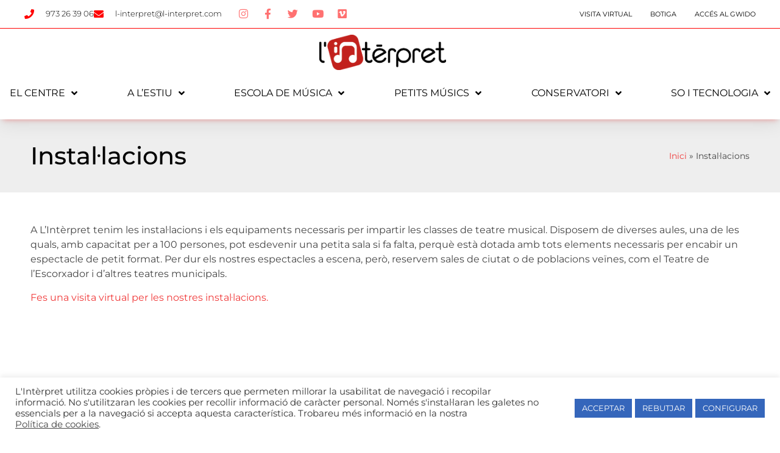

--- FILE ---
content_type: text/html; charset=UTF-8
request_url: https://l-interpret.com/instal-lacions-2/
body_size: 41133
content:
<!doctype html>
<html lang="ca">
<head>
<meta charset="UTF-8">
<meta name="viewport" content="width=device-width, initial-scale=1">
<link rel="profile" href="https://gmpg.org/xfn/11">
<meta name='robots' content='index, follow, max-image-preview:large, max-snippet:-1, max-video-preview:-1' />
<!-- This site is optimized with the Yoast SEO plugin v26.8 - https://yoast.com/product/yoast-seo-wordpress/ -->
<title>Instal·lacions - L&#039;Intèrpret</title>
<link rel="canonical" href="https://l-interpret.com/instal-lacions-2/" />
<meta property="og:locale" content="ca_ES" />
<meta property="og:type" content="article" />
<meta property="og:title" content="Instal·lacions - L&#039;Intèrpret" />
<meta property="og:description" content="A L’Intèrpret tenim les instal·lacions i els equipaments necessaris per impartir les classes de teatre musical. Disposem de diverses aules, una de les quals, amb capacitat per a 100 persones, pot esdevenir una petita sala si fa falta, perquè està dotada amb tots elements necessaris per encabir un espectacle de petit format. Per dur els [&hellip;]" />
<meta property="og:url" content="https://l-interpret.com/instal-lacions-2/" />
<meta property="og:site_name" content="L&#039;Intèrpret" />
<meta property="article:modified_time" content="2023-04-11T09:06:37+00:00" />
<meta name="twitter:card" content="summary_large_image" />
<meta name="twitter:label1" content="Temps estimat de lectura" />
<meta name="twitter:data1" content="1 minut" />
<script type="application/ld+json" class="yoast-schema-graph">{"@context":"https://schema.org","@graph":[{"@type":"WebPage","@id":"https://l-interpret.com/instal-lacions-2/","url":"https://l-interpret.com/instal-lacions-2/","name":"Instal·lacions - L&#039;Intèrpret","isPartOf":{"@id":"https://l-interpret.com/#website"},"datePublished":"2012-03-23T12:33:40+00:00","dateModified":"2023-04-11T09:06:37+00:00","breadcrumb":{"@id":"https://l-interpret.com/instal-lacions-2/#breadcrumb"},"inLanguage":"ca","potentialAction":[{"@type":"ReadAction","target":["https://l-interpret.com/instal-lacions-2/"]}]},{"@type":"BreadcrumbList","@id":"https://l-interpret.com/instal-lacions-2/#breadcrumb","itemListElement":[{"@type":"ListItem","position":1,"name":"Inici","item":"https://l-interpret.com/"},{"@type":"ListItem","position":2,"name":"Instal·lacions"}]},{"@type":"WebSite","@id":"https://l-interpret.com/#website","url":"https://l-interpret.com/","name":"L&#039;Intèrpret","description":"Escola de música i conservatori privats autoritzats per la Generalitat","potentialAction":[{"@type":"SearchAction","target":{"@type":"EntryPoint","urlTemplate":"https://l-interpret.com/?s={search_term_string}"},"query-input":{"@type":"PropertyValueSpecification","valueRequired":true,"valueName":"search_term_string"}}],"inLanguage":"ca"}]}</script>
<!-- / Yoast SEO plugin. -->
<script type='application/javascript'  id='pys-version-script'>console.log('PixelYourSite Free version 11.1.5.2');</script>
<link rel='dns-prefetch' href='//challenges.cloudflare.com' />
<link rel="alternate" title="oEmbed (JSON)" type="application/json+oembed" href="https://l-interpret.com/wp-json/oembed/1.0/embed?url=https%3A%2F%2Fl-interpret.com%2Finstal-lacions-2%2F" />
<link rel="alternate" title="oEmbed (XML)" type="text/xml+oembed" href="https://l-interpret.com/wp-json/oembed/1.0/embed?url=https%3A%2F%2Fl-interpret.com%2Finstal-lacions-2%2F&#038;format=xml" />
<style id='wp-img-auto-sizes-contain-inline-css'>
img:is([sizes=auto i],[sizes^="auto," i]){contain-intrinsic-size:3000px 1500px}
/*# sourceURL=wp-img-auto-sizes-contain-inline-css */
</style>
<!-- <link rel='stylesheet' id='sbi_styles-css' href='https://l-interpret.com/wp-content/plugins/instagram-feed/css/sbi-styles.min.css?ver=6.10.0' media='all' /> -->
<!-- <link rel='stylesheet' id='wp-block-library-css' href='https://l-interpret.com/wp-includes/css/dist/block-library/style.min.css?ver=6.9' media='all' /> -->
<link rel="stylesheet" type="text/css" href="//l-interpret.com/wp-content/cache/wpfc-minified/7zt3kx4u/5txt6.css" media="all"/>
<style id='global-styles-inline-css'>
:root{--wp--preset--aspect-ratio--square: 1;--wp--preset--aspect-ratio--4-3: 4/3;--wp--preset--aspect-ratio--3-4: 3/4;--wp--preset--aspect-ratio--3-2: 3/2;--wp--preset--aspect-ratio--2-3: 2/3;--wp--preset--aspect-ratio--16-9: 16/9;--wp--preset--aspect-ratio--9-16: 9/16;--wp--preset--color--black: #000000;--wp--preset--color--cyan-bluish-gray: #abb8c3;--wp--preset--color--white: #ffffff;--wp--preset--color--pale-pink: #f78da7;--wp--preset--color--vivid-red: #cf2e2e;--wp--preset--color--luminous-vivid-orange: #ff6900;--wp--preset--color--luminous-vivid-amber: #fcb900;--wp--preset--color--light-green-cyan: #7bdcb5;--wp--preset--color--vivid-green-cyan: #00d084;--wp--preset--color--pale-cyan-blue: #8ed1fc;--wp--preset--color--vivid-cyan-blue: #0693e3;--wp--preset--color--vivid-purple: #9b51e0;--wp--preset--gradient--vivid-cyan-blue-to-vivid-purple: linear-gradient(135deg,rgb(6,147,227) 0%,rgb(155,81,224) 100%);--wp--preset--gradient--light-green-cyan-to-vivid-green-cyan: linear-gradient(135deg,rgb(122,220,180) 0%,rgb(0,208,130) 100%);--wp--preset--gradient--luminous-vivid-amber-to-luminous-vivid-orange: linear-gradient(135deg,rgb(252,185,0) 0%,rgb(255,105,0) 100%);--wp--preset--gradient--luminous-vivid-orange-to-vivid-red: linear-gradient(135deg,rgb(255,105,0) 0%,rgb(207,46,46) 100%);--wp--preset--gradient--very-light-gray-to-cyan-bluish-gray: linear-gradient(135deg,rgb(238,238,238) 0%,rgb(169,184,195) 100%);--wp--preset--gradient--cool-to-warm-spectrum: linear-gradient(135deg,rgb(74,234,220) 0%,rgb(151,120,209) 20%,rgb(207,42,186) 40%,rgb(238,44,130) 60%,rgb(251,105,98) 80%,rgb(254,248,76) 100%);--wp--preset--gradient--blush-light-purple: linear-gradient(135deg,rgb(255,206,236) 0%,rgb(152,150,240) 100%);--wp--preset--gradient--blush-bordeaux: linear-gradient(135deg,rgb(254,205,165) 0%,rgb(254,45,45) 50%,rgb(107,0,62) 100%);--wp--preset--gradient--luminous-dusk: linear-gradient(135deg,rgb(255,203,112) 0%,rgb(199,81,192) 50%,rgb(65,88,208) 100%);--wp--preset--gradient--pale-ocean: linear-gradient(135deg,rgb(255,245,203) 0%,rgb(182,227,212) 50%,rgb(51,167,181) 100%);--wp--preset--gradient--electric-grass: linear-gradient(135deg,rgb(202,248,128) 0%,rgb(113,206,126) 100%);--wp--preset--gradient--midnight: linear-gradient(135deg,rgb(2,3,129) 0%,rgb(40,116,252) 100%);--wp--preset--font-size--small: 13px;--wp--preset--font-size--medium: 20px;--wp--preset--font-size--large: 36px;--wp--preset--font-size--x-large: 42px;--wp--preset--spacing--20: 0.44rem;--wp--preset--spacing--30: 0.67rem;--wp--preset--spacing--40: 1rem;--wp--preset--spacing--50: 1.5rem;--wp--preset--spacing--60: 2.25rem;--wp--preset--spacing--70: 3.38rem;--wp--preset--spacing--80: 5.06rem;--wp--preset--shadow--natural: 6px 6px 9px rgba(0, 0, 0, 0.2);--wp--preset--shadow--deep: 12px 12px 50px rgba(0, 0, 0, 0.4);--wp--preset--shadow--sharp: 6px 6px 0px rgba(0, 0, 0, 0.2);--wp--preset--shadow--outlined: 6px 6px 0px -3px rgb(255, 255, 255), 6px 6px rgb(0, 0, 0);--wp--preset--shadow--crisp: 6px 6px 0px rgb(0, 0, 0);}:root { --wp--style--global--content-size: 800px;--wp--style--global--wide-size: 1200px; }:where(body) { margin: 0; }.wp-site-blocks > .alignleft { float: left; margin-right: 2em; }.wp-site-blocks > .alignright { float: right; margin-left: 2em; }.wp-site-blocks > .aligncenter { justify-content: center; margin-left: auto; margin-right: auto; }:where(.wp-site-blocks) > * { margin-block-start: 24px; margin-block-end: 0; }:where(.wp-site-blocks) > :first-child { margin-block-start: 0; }:where(.wp-site-blocks) > :last-child { margin-block-end: 0; }:root { --wp--style--block-gap: 24px; }:root :where(.is-layout-flow) > :first-child{margin-block-start: 0;}:root :where(.is-layout-flow) > :last-child{margin-block-end: 0;}:root :where(.is-layout-flow) > *{margin-block-start: 24px;margin-block-end: 0;}:root :where(.is-layout-constrained) > :first-child{margin-block-start: 0;}:root :where(.is-layout-constrained) > :last-child{margin-block-end: 0;}:root :where(.is-layout-constrained) > *{margin-block-start: 24px;margin-block-end: 0;}:root :where(.is-layout-flex){gap: 24px;}:root :where(.is-layout-grid){gap: 24px;}.is-layout-flow > .alignleft{float: left;margin-inline-start: 0;margin-inline-end: 2em;}.is-layout-flow > .alignright{float: right;margin-inline-start: 2em;margin-inline-end: 0;}.is-layout-flow > .aligncenter{margin-left: auto !important;margin-right: auto !important;}.is-layout-constrained > .alignleft{float: left;margin-inline-start: 0;margin-inline-end: 2em;}.is-layout-constrained > .alignright{float: right;margin-inline-start: 2em;margin-inline-end: 0;}.is-layout-constrained > .aligncenter{margin-left: auto !important;margin-right: auto !important;}.is-layout-constrained > :where(:not(.alignleft):not(.alignright):not(.alignfull)){max-width: var(--wp--style--global--content-size);margin-left: auto !important;margin-right: auto !important;}.is-layout-constrained > .alignwide{max-width: var(--wp--style--global--wide-size);}body .is-layout-flex{display: flex;}.is-layout-flex{flex-wrap: wrap;align-items: center;}.is-layout-flex > :is(*, div){margin: 0;}body .is-layout-grid{display: grid;}.is-layout-grid > :is(*, div){margin: 0;}body{padding-top: 0px;padding-right: 0px;padding-bottom: 0px;padding-left: 0px;}a:where(:not(.wp-element-button)){text-decoration: underline;}:root :where(.wp-element-button, .wp-block-button__link){background-color: #32373c;border-width: 0;color: #fff;font-family: inherit;font-size: inherit;font-style: inherit;font-weight: inherit;letter-spacing: inherit;line-height: inherit;padding-top: calc(0.667em + 2px);padding-right: calc(1.333em + 2px);padding-bottom: calc(0.667em + 2px);padding-left: calc(1.333em + 2px);text-decoration: none;text-transform: inherit;}.has-black-color{color: var(--wp--preset--color--black) !important;}.has-cyan-bluish-gray-color{color: var(--wp--preset--color--cyan-bluish-gray) !important;}.has-white-color{color: var(--wp--preset--color--white) !important;}.has-pale-pink-color{color: var(--wp--preset--color--pale-pink) !important;}.has-vivid-red-color{color: var(--wp--preset--color--vivid-red) !important;}.has-luminous-vivid-orange-color{color: var(--wp--preset--color--luminous-vivid-orange) !important;}.has-luminous-vivid-amber-color{color: var(--wp--preset--color--luminous-vivid-amber) !important;}.has-light-green-cyan-color{color: var(--wp--preset--color--light-green-cyan) !important;}.has-vivid-green-cyan-color{color: var(--wp--preset--color--vivid-green-cyan) !important;}.has-pale-cyan-blue-color{color: var(--wp--preset--color--pale-cyan-blue) !important;}.has-vivid-cyan-blue-color{color: var(--wp--preset--color--vivid-cyan-blue) !important;}.has-vivid-purple-color{color: var(--wp--preset--color--vivid-purple) !important;}.has-black-background-color{background-color: var(--wp--preset--color--black) !important;}.has-cyan-bluish-gray-background-color{background-color: var(--wp--preset--color--cyan-bluish-gray) !important;}.has-white-background-color{background-color: var(--wp--preset--color--white) !important;}.has-pale-pink-background-color{background-color: var(--wp--preset--color--pale-pink) !important;}.has-vivid-red-background-color{background-color: var(--wp--preset--color--vivid-red) !important;}.has-luminous-vivid-orange-background-color{background-color: var(--wp--preset--color--luminous-vivid-orange) !important;}.has-luminous-vivid-amber-background-color{background-color: var(--wp--preset--color--luminous-vivid-amber) !important;}.has-light-green-cyan-background-color{background-color: var(--wp--preset--color--light-green-cyan) !important;}.has-vivid-green-cyan-background-color{background-color: var(--wp--preset--color--vivid-green-cyan) !important;}.has-pale-cyan-blue-background-color{background-color: var(--wp--preset--color--pale-cyan-blue) !important;}.has-vivid-cyan-blue-background-color{background-color: var(--wp--preset--color--vivid-cyan-blue) !important;}.has-vivid-purple-background-color{background-color: var(--wp--preset--color--vivid-purple) !important;}.has-black-border-color{border-color: var(--wp--preset--color--black) !important;}.has-cyan-bluish-gray-border-color{border-color: var(--wp--preset--color--cyan-bluish-gray) !important;}.has-white-border-color{border-color: var(--wp--preset--color--white) !important;}.has-pale-pink-border-color{border-color: var(--wp--preset--color--pale-pink) !important;}.has-vivid-red-border-color{border-color: var(--wp--preset--color--vivid-red) !important;}.has-luminous-vivid-orange-border-color{border-color: var(--wp--preset--color--luminous-vivid-orange) !important;}.has-luminous-vivid-amber-border-color{border-color: var(--wp--preset--color--luminous-vivid-amber) !important;}.has-light-green-cyan-border-color{border-color: var(--wp--preset--color--light-green-cyan) !important;}.has-vivid-green-cyan-border-color{border-color: var(--wp--preset--color--vivid-green-cyan) !important;}.has-pale-cyan-blue-border-color{border-color: var(--wp--preset--color--pale-cyan-blue) !important;}.has-vivid-cyan-blue-border-color{border-color: var(--wp--preset--color--vivid-cyan-blue) !important;}.has-vivid-purple-border-color{border-color: var(--wp--preset--color--vivid-purple) !important;}.has-vivid-cyan-blue-to-vivid-purple-gradient-background{background: var(--wp--preset--gradient--vivid-cyan-blue-to-vivid-purple) !important;}.has-light-green-cyan-to-vivid-green-cyan-gradient-background{background: var(--wp--preset--gradient--light-green-cyan-to-vivid-green-cyan) !important;}.has-luminous-vivid-amber-to-luminous-vivid-orange-gradient-background{background: var(--wp--preset--gradient--luminous-vivid-amber-to-luminous-vivid-orange) !important;}.has-luminous-vivid-orange-to-vivid-red-gradient-background{background: var(--wp--preset--gradient--luminous-vivid-orange-to-vivid-red) !important;}.has-very-light-gray-to-cyan-bluish-gray-gradient-background{background: var(--wp--preset--gradient--very-light-gray-to-cyan-bluish-gray) !important;}.has-cool-to-warm-spectrum-gradient-background{background: var(--wp--preset--gradient--cool-to-warm-spectrum) !important;}.has-blush-light-purple-gradient-background{background: var(--wp--preset--gradient--blush-light-purple) !important;}.has-blush-bordeaux-gradient-background{background: var(--wp--preset--gradient--blush-bordeaux) !important;}.has-luminous-dusk-gradient-background{background: var(--wp--preset--gradient--luminous-dusk) !important;}.has-pale-ocean-gradient-background{background: var(--wp--preset--gradient--pale-ocean) !important;}.has-electric-grass-gradient-background{background: var(--wp--preset--gradient--electric-grass) !important;}.has-midnight-gradient-background{background: var(--wp--preset--gradient--midnight) !important;}.has-small-font-size{font-size: var(--wp--preset--font-size--small) !important;}.has-medium-font-size{font-size: var(--wp--preset--font-size--medium) !important;}.has-large-font-size{font-size: var(--wp--preset--font-size--large) !important;}.has-x-large-font-size{font-size: var(--wp--preset--font-size--x-large) !important;}
:root :where(.wp-block-pullquote){font-size: 1.5em;line-height: 1.6;}
/*# sourceURL=global-styles-inline-css */
</style>
<!-- <link rel='stylesheet' id='cookie-law-info-css' href='https://l-interpret.com/wp-content/plugins/cookie-law-info/legacy/public/css/cookie-law-info-public.css?ver=3.3.9.1' media='all' /> -->
<!-- <link rel='stylesheet' id='cookie-law-info-gdpr-css' href='https://l-interpret.com/wp-content/plugins/cookie-law-info/legacy/public/css/cookie-law-info-gdpr.css?ver=3.3.9.1' media='all' /> -->
<!-- <link rel='stylesheet' id='pafe-extension-style-css' href='https://l-interpret.com/wp-content/plugins/piotnet-addons-for-elementor-pro/assets/css/minify/extension.min.css?ver=7.1.54' media='all' /> -->
<!-- <link rel='stylesheet' id='pafe-font-awesome-5-css' href='https://l-interpret.com/wp-content/plugins/piotnet-addons-for-elementor-pro/assets/css/minify/font-awesome-5.min.css?ver=7.1.54' media='all' /> -->
<!-- <link rel='stylesheet' id='pafe-woocommerce-sales-funnels-style-css' href='https://l-interpret.com/wp-content/plugins/piotnet-addons-for-elementor-pro/assets/css/minify/woocommerce-sales-funnels.min.css?ver=7.1.54' media='all' /> -->
<!-- <link rel='stylesheet' id='woocommerce-layout-css' href='https://l-interpret.com/wp-content/plugins/woocommerce/assets/css/woocommerce-layout.css?ver=10.4.3' media='all' /> -->
<link rel="stylesheet" type="text/css" href="//l-interpret.com/wp-content/cache/wpfc-minified/1p6sqbxq/5txrg.css" media="all"/>
<!-- <link rel='stylesheet' id='woocommerce-smallscreen-css' href='https://l-interpret.com/wp-content/plugins/woocommerce/assets/css/woocommerce-smallscreen.css?ver=10.4.3' media='only screen and (max-width: 768px)' /> -->
<link rel="stylesheet" type="text/css" href="//l-interpret.com/wp-content/cache/wpfc-minified/qm0ohwku/5txrg.css" media="only screen and (max-width: 768px)"/>
<!-- <link rel='stylesheet' id='woocommerce-general-css' href='https://l-interpret.com/wp-content/plugins/woocommerce/assets/css/woocommerce.css?ver=10.4.3' media='all' /> -->
<link rel="stylesheet" type="text/css" href="//l-interpret.com/wp-content/cache/wpfc-minified/8midts0l/5txrg.css" media="all"/>
<style id='woocommerce-inline-inline-css'>
.woocommerce form .form-row .required { visibility: visible; }
/*# sourceURL=woocommerce-inline-inline-css */
</style>
<!-- <link rel='stylesheet' id='hello-elementor-theme-style-css' href='https://l-interpret.com/wp-content/themes/hello-elementor/assets/css/theme.css?ver=3.4.6' media='all' /> -->
<!-- <link rel='stylesheet' id='hello-elementor-child-style-css' href='https://l-interpret.com/wp-content/themes/l-interpret/style.css?ver=1.0.0' media='all' /> -->
<!-- <link rel='stylesheet' id='hello-elementor-css' href='https://l-interpret.com/wp-content/themes/hello-elementor/assets/css/reset.css?ver=3.4.6' media='all' /> -->
<!-- <link rel='stylesheet' id='hello-elementor-header-footer-css' href='https://l-interpret.com/wp-content/themes/hello-elementor/assets/css/header-footer.css?ver=3.4.6' media='all' /> -->
<!-- <link rel='stylesheet' id='elementor-frontend-css' href='https://l-interpret.com/wp-content/plugins/elementor/assets/css/frontend.min.css?ver=3.33.6' media='all' /> -->
<link rel="stylesheet" type="text/css" href="//l-interpret.com/wp-content/cache/wpfc-minified/8lkf2ek9/5txrg.css" media="all"/>
<style id='elementor-frontend-inline-css'>
.elementor-kit-759{--e-global-color-primary:#141414;--e-global-color-secondary:#54595F;--e-global-color-text:#7A7A7A;--e-global-color-accent:#F03838;--e-global-color-206f8e39:#4054B2;--e-global-color-17633ddd:#23A455;--e-global-color-3c3ac0d8:#000;--e-global-color-4fc1b9b0:#FFF;--e-global-color-0ff4aa4:#EDBDBD;--e-global-color-88a5004:#EDBDBD;--e-global-color-3fa6796:#3CD52E;--e-global-color-3358e38:#FF7175;--e-global-color-6ec2132:#CC66FF;--e-global-color-30e6596:#435363;--e-global-color-55fc6b1:#72D0EB;--e-global-color-cba5ce6:#9D6167;--e-global-color-6c2663b:#FF0000;--e-global-color-29ec0dd:#FF6600;--e-global-color-7c8592c:#3366FF;--e-global-color-51b2aa0:#9966CC;--e-global-color-4e82428:#72D0EB;--e-global-color-d363c7e:#99CC66;--e-global-color-948b025:#C0C0C0;--e-global-color-73f0ddc:#141414;--e-global-color-ab24c73:#F1F2F3;--e-global-color-50b40f6:#E4E4E4;--e-global-color-2999e14:#CC3333;--e-global-color-55c2311:#D0D5DD;--e-global-color-1c125e7:#E90404;--e-global-color-c9904b5:#66CC66;--e-global-typography-primary-font-family:"Montserrat";--e-global-typography-primary-font-weight:600;--e-global-typography-secondary-font-family:"Montserrat";--e-global-typography-secondary-font-weight:400;--e-global-typography-text-font-family:"Montserrat";--e-global-typography-text-font-weight:400;--e-global-typography-accent-font-family:"Montserrat";--e-global-typography-accent-font-weight:500;color:#444444;font-family:"Montserrat", Sans-serif;}.elementor-kit-759 button,.elementor-kit-759 input[type="button"],.elementor-kit-759 input[type="submit"],.elementor-kit-759 .elementor-button{background-color:var( --e-global-color-accent );color:var( --e-global-color-4fc1b9b0 );border-radius:0px 0px 0px 0px;padding:10px 25px 10px 25px;}.elementor-kit-759 button:hover,.elementor-kit-759 button:focus,.elementor-kit-759 input[type="button"]:hover,.elementor-kit-759 input[type="button"]:focus,.elementor-kit-759 input[type="submit"]:hover,.elementor-kit-759 input[type="submit"]:focus,.elementor-kit-759 .elementor-button:hover,.elementor-kit-759 .elementor-button:focus{background-color:#E90404;box-shadow:0px 0px 10px 0px rgba(0, 0, 0, 0.2);}.elementor-kit-759 e-page-transition{background-color:#FFBC7D;}.elementor-kit-759 a{color:var( --e-global-color-accent );}.elementor-kit-759 label{font-family:"Outfit", Sans-serif;font-weight:300;}.elementor-kit-759 input:not([type="button"]):not([type="submit"]),.elementor-kit-759 textarea,.elementor-kit-759 .elementor-field-textual{border-style:solid;}.elementor-section.elementor-section-boxed > .elementor-container{max-width:1200px;}.e-con{--container-max-width:1200px;}.elementor-widget:not(:last-child){margin-block-end:10px;}.elementor-element{--widgets-spacing:10px 10px;--widgets-spacing-row:10px;--widgets-spacing-column:10px;}{}h1.entry-title{display:var(--page-title-display);}@media(max-width:1024px){.elementor-section.elementor-section-boxed > .elementor-container{max-width:1024px;}.e-con{--container-max-width:1024px;}}@media(max-width:767px){.elementor-section.elementor-section-boxed > .elementor-container{max-width:767px;}.e-con{--container-max-width:767px;}}
.elementor-758 .elementor-element.elementor-element-6d2498cb{box-shadow:0px 5px 30px 0px rgba(0,0,0,0.1);z-index:10;}.elementor-758 .elementor-element.elementor-element-1cbde306 > .elementor-element-populated{padding:0px 0px 0px 0px;}.elementor-758 .elementor-element.elementor-element-5ddedce1:not(.elementor-motion-effects-element-type-background), .elementor-758 .elementor-element.elementor-element-5ddedce1 > .elementor-motion-effects-container > .elementor-motion-effects-layer{background-color:#FFFFFF;}.elementor-758 .elementor-element.elementor-element-5ddedce1 > .elementor-container{max-width:1200px;}.elementor-758 .elementor-element.elementor-element-5ddedce1{border-style:solid;border-width:0px 0px 1px 0px;border-color:#FF0000;transition:background 0.3s, border 0.3s, border-radius 0.3s, box-shadow 0.3s;margin-top:0px;margin-bottom:0px;padding:0px 0px 0px 0px;}.elementor-758 .elementor-element.elementor-element-5ddedce1 > .elementor-background-overlay{transition:background 0.3s, border-radius 0.3s, opacity 0.3s;}.elementor-bc-flex-widget .elementor-758 .elementor-element.elementor-element-48b99b93.elementor-column .elementor-widget-wrap{align-items:center;}.elementor-758 .elementor-element.elementor-element-48b99b93.elementor-column.elementor-element[data-element_type="column"] > .elementor-widget-wrap.elementor-element-populated{align-content:center;align-items:center;}.elementor-758 .elementor-element.elementor-element-48b99b93 > .elementor-element-populated{padding:0px 0px 0px 0px;}.elementor-758 .elementor-element.elementor-element-64d16fa9{width:auto;max-width:auto;--e-icon-list-icon-size:16px;--icon-vertical-offset:0px;}.elementor-758 .elementor-element.elementor-element-64d16fa9 .elementor-icon-list-items:not(.elementor-inline-items) .elementor-icon-list-item:not(:last-child){padding-block-end:calc(30px/2);}.elementor-758 .elementor-element.elementor-element-64d16fa9 .elementor-icon-list-items:not(.elementor-inline-items) .elementor-icon-list-item:not(:first-child){margin-block-start:calc(30px/2);}.elementor-758 .elementor-element.elementor-element-64d16fa9 .elementor-icon-list-items.elementor-inline-items .elementor-icon-list-item{margin-inline:calc(30px/2);}.elementor-758 .elementor-element.elementor-element-64d16fa9 .elementor-icon-list-items.elementor-inline-items{margin-inline:calc(-30px/2);}.elementor-758 .elementor-element.elementor-element-64d16fa9 .elementor-icon-list-items.elementor-inline-items .elementor-icon-list-item:after{inset-inline-end:calc(-30px/2);}.elementor-758 .elementor-element.elementor-element-64d16fa9 .elementor-icon-list-icon i{color:var( --e-global-color-6c2663b );transition:color 0.3s;}.elementor-758 .elementor-element.elementor-element-64d16fa9 .elementor-icon-list-icon svg{fill:var( --e-global-color-6c2663b );transition:fill 0.3s;}.elementor-758 .elementor-element.elementor-element-64d16fa9 .elementor-icon-list-icon{padding-inline-end:10px;}.elementor-758 .elementor-element.elementor-element-64d16fa9 .elementor-icon-list-item > .elementor-icon-list-text, .elementor-758 .elementor-element.elementor-element-64d16fa9 .elementor-icon-list-item > a{font-family:"Montserrat", Sans-serif;font-size:13px;font-weight:300;}.elementor-758 .elementor-element.elementor-element-64d16fa9 .elementor-icon-list-text{color:#000000;transition:color 0.3s;}.elementor-758 .elementor-element.elementor-element-30fff06{--grid-template-columns:repeat(0, auto);width:auto;max-width:auto;--icon-size:17px;--grid-column-gap:6px;--grid-row-gap:0px;}.elementor-758 .elementor-element.elementor-element-30fff06 .elementor-widget-container{text-align:left;}.elementor-758 .elementor-element.elementor-element-30fff06 > .elementor-widget-container{margin:0px 0px 0px 20px;}.elementor-758 .elementor-element.elementor-element-30fff06 .elementor-social-icon{background-color:#FFFFFF;--icon-padding:0.4em;}.elementor-758 .elementor-element.elementor-element-30fff06 .elementor-social-icon i{color:#FF7171;}.elementor-758 .elementor-element.elementor-element-30fff06 .elementor-social-icon svg{fill:#FF7171;}.elementor-bc-flex-widget .elementor-758 .elementor-element.elementor-element-45e8150e.elementor-column .elementor-widget-wrap{align-items:center;}.elementor-758 .elementor-element.elementor-element-45e8150e.elementor-column.elementor-element[data-element_type="column"] > .elementor-widget-wrap.elementor-element-populated{align-content:center;align-items:center;}.elementor-758 .elementor-element.elementor-element-45e8150e > .elementor-element-populated{padding:0px 0px 0px 0px;}.elementor-758 .elementor-element.elementor-element-95e3cb3{z-index:15;--e-nav-menu-horizontal-menu-item-margin:calc( 30px / 2 );}.elementor-758 .elementor-element.elementor-element-95e3cb3 .elementor-menu-toggle{margin-left:auto;background-color:#ffffff;}.elementor-758 .elementor-element.elementor-element-95e3cb3 .elementor-nav-menu .elementor-item{font-family:"Montserrat", Sans-serif;font-size:11px;font-weight:400;text-transform:uppercase;}.elementor-758 .elementor-element.elementor-element-95e3cb3 .elementor-nav-menu--main .elementor-item{color:#000000;fill:#000000;padding-left:0px;padding-right:0px;}.elementor-758 .elementor-element.elementor-element-95e3cb3 .elementor-nav-menu--main .elementor-item:hover,
.elementor-758 .elementor-element.elementor-element-95e3cb3 .elementor-nav-menu--main .elementor-item.elementor-item-active,
.elementor-758 .elementor-element.elementor-element-95e3cb3 .elementor-nav-menu--main .elementor-item.highlighted,
.elementor-758 .elementor-element.elementor-element-95e3cb3 .elementor-nav-menu--main .elementor-item:focus{color:#d3b574;fill:#d3b574;}.elementor-758 .elementor-element.elementor-element-95e3cb3 .elementor-nav-menu--main:not(.elementor-nav-menu--layout-horizontal) .elementor-nav-menu > li:not(:last-child){margin-bottom:30px;}.elementor-758 .elementor-element.elementor-element-95e3cb3 .elementor-nav-menu--dropdown a, .elementor-758 .elementor-element.elementor-element-95e3cb3 .elementor-menu-toggle{color:#16163f;fill:#16163f;}.elementor-758 .elementor-element.elementor-element-95e3cb3 .elementor-nav-menu--dropdown{background-color:#FFFFFF;}.elementor-758 .elementor-element.elementor-element-95e3cb3 .elementor-nav-menu--dropdown a:hover,
.elementor-758 .elementor-element.elementor-element-95e3cb3 .elementor-nav-menu--dropdown a:focus,
.elementor-758 .elementor-element.elementor-element-95e3cb3 .elementor-nav-menu--dropdown a.elementor-item-active,
.elementor-758 .elementor-element.elementor-element-95e3cb3 .elementor-nav-menu--dropdown a.highlighted,
.elementor-758 .elementor-element.elementor-element-95e3cb3 .elementor-menu-toggle:hover,
.elementor-758 .elementor-element.elementor-element-95e3cb3 .elementor-menu-toggle:focus{color:#d3b574;}.elementor-758 .elementor-element.elementor-element-95e3cb3 .elementor-nav-menu--dropdown a:hover,
.elementor-758 .elementor-element.elementor-element-95e3cb3 .elementor-nav-menu--dropdown a:focus,
.elementor-758 .elementor-element.elementor-element-95e3cb3 .elementor-nav-menu--dropdown a.elementor-item-active,
.elementor-758 .elementor-element.elementor-element-95e3cb3 .elementor-nav-menu--dropdown a.highlighted{background-color:#FFFFFF;}.elementor-758 .elementor-element.elementor-element-95e3cb3 .elementor-nav-menu--dropdown a.elementor-item-active{color:#d3b574;}.elementor-758 .elementor-element.elementor-element-95e3cb3 .elementor-nav-menu--dropdown .elementor-item, .elementor-758 .elementor-element.elementor-element-95e3cb3 .elementor-nav-menu--dropdown  .elementor-sub-item{font-family:"Montserrat", Sans-serif;font-size:12px;font-weight:400;text-transform:uppercase;}.elementor-758 .elementor-element.elementor-element-95e3cb3 .elementor-nav-menu--dropdown a{padding-left:15px;padding-right:15px;padding-top:10px;padding-bottom:10px;}.elementor-758 .elementor-element.elementor-element-95e3cb3 div.elementor-menu-toggle{color:#16163f;}.elementor-758 .elementor-element.elementor-element-95e3cb3 div.elementor-menu-toggle svg{fill:#16163f;}.elementor-758 .elementor-element.elementor-element-290ee47c:not(.elementor-motion-effects-element-type-background), .elementor-758 .elementor-element.elementor-element-290ee47c > .elementor-motion-effects-container > .elementor-motion-effects-layer{background-color:#ffffff;}.elementor-758 .elementor-element.elementor-element-290ee47c > .elementor-container{max-width:1200px;}.elementor-758 .elementor-element.elementor-element-290ee47c{transition:background 0.3s, border 0.3s, border-radius 0.3s, box-shadow 0.3s;margin-top:0px;margin-bottom:0px;padding:10px 0px 5px 0px;}.elementor-758 .elementor-element.elementor-element-290ee47c > .elementor-background-overlay{transition:background 0.3s, border-radius 0.3s, opacity 0.3s;}.elementor-bc-flex-widget .elementor-758 .elementor-element.elementor-element-19a84de7.elementor-column .elementor-widget-wrap{align-items:center;}.elementor-758 .elementor-element.elementor-element-19a84de7.elementor-column.elementor-element[data-element_type="column"] > .elementor-widget-wrap.elementor-element-populated{align-content:center;align-items:center;}.elementor-758 .elementor-element.elementor-element-19a84de7 > .elementor-element-populated{padding:0px 0px 0px 0px;}.elementor-758 .elementor-element.elementor-element-20a4018d{text-align:center;}.elementor-758 .elementor-element.elementor-element-20a4018d img{width:208px;}.elementor-758 .elementor-element.elementor-element-c4135f3 .elementor-icon-wrapper{text-align:center;}.elementor-758 .elementor-element.elementor-element-c4135f3.elementor-view-stacked .elementor-icon{background-color:#000000;}.elementor-758 .elementor-element.elementor-element-c4135f3.elementor-view-framed .elementor-icon, .elementor-758 .elementor-element.elementor-element-c4135f3.elementor-view-default .elementor-icon{color:#000000;border-color:#000000;}.elementor-758 .elementor-element.elementor-element-c4135f3.elementor-view-framed .elementor-icon, .elementor-758 .elementor-element.elementor-element-c4135f3.elementor-view-default .elementor-icon svg{fill:#000000;}.elementor-758 .elementor-element.elementor-element-2874505:not(.elementor-motion-effects-element-type-background), .elementor-758 .elementor-element.elementor-element-2874505 > .elementor-motion-effects-container > .elementor-motion-effects-layer{background-color:#ffffff;}.elementor-758 .elementor-element.elementor-element-2874505 > .elementor-container{max-width:1400px;}.elementor-758 .elementor-element.elementor-element-2874505{box-shadow:0px 6px 8px -5px rgba(255, 0, 0, 0.29);transition:background 0.3s, border 0.3s, border-radius 0.3s, box-shadow 0.3s;margin-top:0px;margin-bottom:0px;padding:10px 0px 10px 0px;}.elementor-758 .elementor-element.elementor-element-2874505 > .elementor-background-overlay{transition:background 0.3s, border-radius 0.3s, opacity 0.3s;}.elementor-bc-flex-widget .elementor-758 .elementor-element.elementor-element-e7db344.elementor-column .elementor-widget-wrap{align-items:center;}.elementor-758 .elementor-element.elementor-element-e7db344.elementor-column.elementor-element[data-element_type="column"] > .elementor-widget-wrap.elementor-element-populated{align-content:center;align-items:center;}.elementor-758 .elementor-element.elementor-element-e7db344 > .elementor-element-populated{padding:0px 0px 0px 0px;}.elementor-758 .elementor-element.elementor-element-f826438 .elementor-menu-toggle{margin-left:auto;background-color:#ffffff;}.elementor-758 .elementor-element.elementor-element-f826438 .elementor-nav-menu .elementor-item{font-family:"Montserrat", Sans-serif;font-size:16px;font-weight:400;text-transform:uppercase;}.elementor-758 .elementor-element.elementor-element-f826438 .elementor-nav-menu--main .elementor-item{color:var( --e-global-color-3c3ac0d8 );fill:var( --e-global-color-3c3ac0d8 );padding-left:1px;padding-right:1px;}.elementor-758 .elementor-element.elementor-element-f826438 .elementor-nav-menu--main .elementor-item:hover,
.elementor-758 .elementor-element.elementor-element-f826438 .elementor-nav-menu--main .elementor-item.elementor-item-active,
.elementor-758 .elementor-element.elementor-element-f826438 .elementor-nav-menu--main .elementor-item.highlighted,
.elementor-758 .elementor-element.elementor-element-f826438 .elementor-nav-menu--main .elementor-item:focus{color:var( --e-global-color-29ec0dd );fill:var( --e-global-color-29ec0dd );}.elementor-758 .elementor-element.elementor-element-f826438 .elementor-nav-menu--main:not(.e--pointer-framed) .elementor-item:before,
.elementor-758 .elementor-element.elementor-element-f826438 .elementor-nav-menu--main:not(.e--pointer-framed) .elementor-item:after{background-color:var( --e-global-color-29ec0dd );}.elementor-758 .elementor-element.elementor-element-f826438 .e--pointer-framed .elementor-item:before,
.elementor-758 .elementor-element.elementor-element-f826438 .e--pointer-framed .elementor-item:after{border-color:var( --e-global-color-29ec0dd );}.elementor-758 .elementor-element.elementor-element-f826438 .elementor-nav-menu--main .elementor-item.elementor-item-active{color:var( --e-global-color-29ec0dd );}.elementor-758 .elementor-element.elementor-element-f826438 .elementor-nav-menu--main:not(.e--pointer-framed) .elementor-item.elementor-item-active:before,
.elementor-758 .elementor-element.elementor-element-f826438 .elementor-nav-menu--main:not(.e--pointer-framed) .elementor-item.elementor-item-active:after{background-color:var( --e-global-color-29ec0dd );}.elementor-758 .elementor-element.elementor-element-f826438 .e--pointer-framed .elementor-item.elementor-item-active:before,
.elementor-758 .elementor-element.elementor-element-f826438 .e--pointer-framed .elementor-item.elementor-item-active:after{border-color:var( --e-global-color-29ec0dd );}.elementor-758 .elementor-element.elementor-element-f826438 .e--pointer-framed .elementor-item:before{border-width:3px;}.elementor-758 .elementor-element.elementor-element-f826438 .e--pointer-framed.e--animation-draw .elementor-item:before{border-width:0 0 3px 3px;}.elementor-758 .elementor-element.elementor-element-f826438 .e--pointer-framed.e--animation-draw .elementor-item:after{border-width:3px 3px 0 0;}.elementor-758 .elementor-element.elementor-element-f826438 .e--pointer-framed.e--animation-corners .elementor-item:before{border-width:3px 0 0 3px;}.elementor-758 .elementor-element.elementor-element-f826438 .e--pointer-framed.e--animation-corners .elementor-item:after{border-width:0 3px 3px 0;}.elementor-758 .elementor-element.elementor-element-f826438 .e--pointer-underline .elementor-item:after,
.elementor-758 .elementor-element.elementor-element-f826438 .e--pointer-overline .elementor-item:before,
.elementor-758 .elementor-element.elementor-element-f826438 .e--pointer-double-line .elementor-item:before,
.elementor-758 .elementor-element.elementor-element-f826438 .e--pointer-double-line .elementor-item:after{height:3px;}.elementor-758 .elementor-element.elementor-element-f826438{--e-nav-menu-horizontal-menu-item-margin:calc( 50px / 2 );}.elementor-758 .elementor-element.elementor-element-f826438 .elementor-nav-menu--main:not(.elementor-nav-menu--layout-horizontal) .elementor-nav-menu > li:not(:last-child){margin-bottom:50px;}.elementor-758 .elementor-element.elementor-element-f826438 .elementor-nav-menu--dropdown a, .elementor-758 .elementor-element.elementor-element-f826438 .elementor-menu-toggle{color:#16163f;fill:#16163f;}.elementor-758 .elementor-element.elementor-element-f826438 .elementor-nav-menu--dropdown a:hover,
.elementor-758 .elementor-element.elementor-element-f826438 .elementor-nav-menu--dropdown a:focus,
.elementor-758 .elementor-element.elementor-element-f826438 .elementor-nav-menu--dropdown a.elementor-item-active,
.elementor-758 .elementor-element.elementor-element-f826438 .elementor-nav-menu--dropdown a.highlighted,
.elementor-758 .elementor-element.elementor-element-f826438 .elementor-menu-toggle:hover,
.elementor-758 .elementor-element.elementor-element-f826438 .elementor-menu-toggle:focus{color:var( --e-global-color-29ec0dd );}.elementor-758 .elementor-element.elementor-element-f826438 .elementor-nav-menu--dropdown a:hover,
.elementor-758 .elementor-element.elementor-element-f826438 .elementor-nav-menu--dropdown a:focus,
.elementor-758 .elementor-element.elementor-element-f826438 .elementor-nav-menu--dropdown a.elementor-item-active,
.elementor-758 .elementor-element.elementor-element-f826438 .elementor-nav-menu--dropdown a.highlighted{background-color:#CFCECE45;}.elementor-758 .elementor-element.elementor-element-f826438 .elementor-nav-menu--dropdown a.elementor-item-active{color:#E84141;}.elementor-758 .elementor-element.elementor-element-f826438 .elementor-nav-menu--dropdown .elementor-item, .elementor-758 .elementor-element.elementor-element-f826438 .elementor-nav-menu--dropdown  .elementor-sub-item{font-family:"Montserrat", Sans-serif;font-size:14px;font-weight:400;text-transform:uppercase;}.elementor-758 .elementor-element.elementor-element-f826438 .elementor-nav-menu--main .elementor-nav-menu--dropdown, .elementor-758 .elementor-element.elementor-element-f826438 .elementor-nav-menu__container.elementor-nav-menu--dropdown{box-shadow:0px 15px 20px 0px rgba(0,0,0,0.1);}.elementor-758 .elementor-element.elementor-element-f826438 .elementor-nav-menu--dropdown a{padding-left:15px;padding-right:15px;padding-top:15px;padding-bottom:15px;}.elementor-758 .elementor-element.elementor-element-f826438 div.elementor-menu-toggle{color:#16163f;}.elementor-758 .elementor-element.elementor-element-f826438 div.elementor-menu-toggle svg{fill:#16163f;}body:not(.rtl) .elementor-758 .elementor-element.elementor-element-bc14e53{right:-80%;}body.rtl .elementor-758 .elementor-element.elementor-element-bc14e53{left:-80%;}.elementor-758 .elementor-element.elementor-element-bc14e53{bottom:50px;}body:not(.rtl) .elementor-758 .elementor-element.elementor-element-b5d69c9{left:1250px;}body.rtl .elementor-758 .elementor-element.elementor-element-b5d69c9{right:1250px;}.elementor-758 .elementor-element.elementor-element-b5d69c9{top:0px;}.elementor-theme-builder-content-area{height:400px;}.elementor-location-header:before, .elementor-location-footer:before{content:"";display:table;clear:both;}@media(max-width:1024px){.elementor-758 .elementor-element.elementor-element-48b99b93.elementor-column > .elementor-widget-wrap{justify-content:center;}.elementor-758 .elementor-element.elementor-element-48b99b93 > .elementor-element-populated{padding:15px 15px 15px 15px;}.elementor-758 .elementor-element.elementor-element-64d16fa9 .elementor-icon-list-item > .elementor-icon-list-text, .elementor-758 .elementor-element.elementor-element-64d16fa9 .elementor-icon-list-item > a{font-size:12px;}.elementor-758 .elementor-element.elementor-element-45e8150e > .elementor-element-populated{padding:15px 15px 15px 15px;}.elementor-758 .elementor-element.elementor-element-95e3cb3 .elementor-nav-menu--main > .elementor-nav-menu > li > .elementor-nav-menu--dropdown, .elementor-758 .elementor-element.elementor-element-95e3cb3 .elementor-nav-menu__container.elementor-nav-menu--dropdown{margin-top:20px !important;}.elementor-758 .elementor-element.elementor-element-290ee47c{padding:20px 15px 20px 15px;}.elementor-bc-flex-widget .elementor-758 .elementor-element.elementor-element-19a84de7.elementor-column .elementor-widget-wrap{align-items:center;}.elementor-758 .elementor-element.elementor-element-19a84de7.elementor-column.elementor-element[data-element_type="column"] > .elementor-widget-wrap.elementor-element-populated{align-content:center;align-items:center;}.elementor-758 .elementor-element.elementor-element-19a84de7.elementor-column > .elementor-widget-wrap{justify-content:flex-start;}.elementor-758 .elementor-element.elementor-element-19a84de7 > .elementor-element-populated{padding:0px 0px 0px 0px;}.elementor-bc-flex-widget .elementor-758 .elementor-element.elementor-element-5683815.elementor-column .elementor-widget-wrap{align-items:center;}.elementor-758 .elementor-element.elementor-element-5683815.elementor-column.elementor-element[data-element_type="column"] > .elementor-widget-wrap.elementor-element-populated{align-content:center;align-items:center;}.elementor-758 .elementor-element.elementor-element-c4135f3 .elementor-icon-wrapper{text-align:right;}.elementor-758 .elementor-element.elementor-element-c4135f3 .elementor-icon{font-size:27px;}.elementor-758 .elementor-element.elementor-element-c4135f3 .elementor-icon svg{height:27px;}.elementor-758 .elementor-element.elementor-element-2874505{padding:20px 15px 20px 15px;}.elementor-758 .elementor-element.elementor-element-e7db344 > .elementor-element-populated{padding:0px 0px 0px 0px;}.elementor-758 .elementor-element.elementor-element-f826438 .elementor-nav-menu--main > .elementor-nav-menu > li > .elementor-nav-menu--dropdown, .elementor-758 .elementor-element.elementor-element-f826438 .elementor-nav-menu__container.elementor-nav-menu--dropdown{margin-top:25px !important;}}@media(min-width:768px){.elementor-758 .elementor-element.elementor-element-48b99b93{width:59.5%;}.elementor-758 .elementor-element.elementor-element-45e8150e{width:40.5%;}.elementor-758 .elementor-element.elementor-element-19a84de7{width:98%;}.elementor-758 .elementor-element.elementor-element-5683815{width:2%;}}@media(max-width:1024px) and (min-width:768px){.elementor-758 .elementor-element.elementor-element-48b99b93{width:100%;}.elementor-758 .elementor-element.elementor-element-45e8150e{width:5%;}.elementor-758 .elementor-element.elementor-element-19a84de7{width:40%;}.elementor-758 .elementor-element.elementor-element-5683815{width:60%;}.elementor-758 .elementor-element.elementor-element-e7db344{width:60%;}}@media(max-width:767px){.elementor-758 .elementor-element.elementor-element-1cbde306 > .elementor-element-populated{padding:0px 0px 0px 0px;}.elementor-758 .elementor-element.elementor-element-5ddedce1{padding:0px 0px 0px 0px;}.elementor-758 .elementor-element.elementor-element-45e8150e{width:20%;}.elementor-758 .elementor-element.elementor-element-95e3cb3 .elementor-nav-menu--dropdown .elementor-item, .elementor-758 .elementor-element.elementor-element-95e3cb3 .elementor-nav-menu--dropdown  .elementor-sub-item{font-size:16px;}.elementor-758 .elementor-element.elementor-element-95e3cb3 .elementor-nav-menu--dropdown a{padding-top:24px;padding-bottom:24px;}.elementor-758 .elementor-element.elementor-element-95e3cb3 .elementor-nav-menu--main > .elementor-nav-menu > li > .elementor-nav-menu--dropdown, .elementor-758 .elementor-element.elementor-element-95e3cb3 .elementor-nav-menu__container.elementor-nav-menu--dropdown{margin-top:20px !important;}.elementor-758 .elementor-element.elementor-element-19a84de7{width:50%;}.elementor-758 .elementor-element.elementor-element-5683815{width:50%;}.elementor-758 .elementor-element.elementor-element-e7db344{width:50%;}.elementor-758 .elementor-element.elementor-element-f826438 .elementor-nav-menu--dropdown .elementor-item, .elementor-758 .elementor-element.elementor-element-f826438 .elementor-nav-menu--dropdown  .elementor-sub-item{font-size:14px;}.elementor-758 .elementor-element.elementor-element-f826438 .elementor-nav-menu--main > .elementor-nav-menu > li > .elementor-nav-menu--dropdown, .elementor-758 .elementor-element.elementor-element-f826438 .elementor-nav-menu__container.elementor-nav-menu--dropdown{margin-top:20px !important;}.elementor-758 .elementor-element.elementor-element-bc14e53{bottom:0px;z-index:5;}body:not(.rtl) .elementor-758 .elementor-element.elementor-element-b5d69c9{left:70px;}body.rtl .elementor-758 .elementor-element.elementor-element-b5d69c9{right:70px;}.elementor-758 .elementor-element.elementor-element-b5d69c9{top:600px;z-index:5;}}
.elementor-765 .elementor-element.elementor-element-68c535a:not(.elementor-motion-effects-element-type-background), .elementor-765 .elementor-element.elementor-element-68c535a > .elementor-motion-effects-container > .elementor-motion-effects-layer{background-color:#E6E9EC;}.elementor-765 .elementor-element.elementor-element-68c535a{transition:background 0.3s, border 0.3s, border-radius 0.3s, box-shadow 0.3s;margin-top:0px;margin-bottom:0px;padding:40px 0px 30px 0px;}.elementor-765 .elementor-element.elementor-element-68c535a > .elementor-background-overlay{transition:background 0.3s, border-radius 0.3s, opacity 0.3s;}.elementor-765 .elementor-element.elementor-element-c3483d2 > .elementor-element-populated{margin:0px 0px 0px 0px;--e-column-margin-right:0px;--e-column-margin-left:0px;}.elementor-765 .elementor-element.elementor-element-0609491{--grid-template-columns:repeat(0, auto);--icon-size:20px;--grid-column-gap:10px;}.elementor-765 .elementor-element.elementor-element-0609491 .elementor-widget-container{text-align:center;}.elementor-765 .elementor-element.elementor-element-0609491 .elementor-social-icon{background-color:#E6E9EC;border-style:solid;border-width:1px 1px 1px 1px;border-color:var( --e-global-color-6c2663b );}.elementor-765 .elementor-element.elementor-element-0609491 .elementor-social-icon i{color:var( --e-global-color-6c2663b );}.elementor-765 .elementor-element.elementor-element-0609491 .elementor-social-icon svg{fill:var( --e-global-color-6c2663b );}.elementor-765 .elementor-element.elementor-element-a863d75 > .elementor-widget-container{margin:5px 0px 0px 0px;}.elementor-765 .elementor-element.elementor-element-a863d75{text-align:center;}.elementor-765 .elementor-element.elementor-element-a863d75 .elementor-heading-title{font-family:var( --e-global-typography-primary-font-family ), Sans-serif;font-weight:var( --e-global-typography-primary-font-weight );color:var( --e-global-color-3c3ac0d8 );}.elementor-765 .elementor-element.elementor-element-7efbb7f4:not(.elementor-motion-effects-element-type-background), .elementor-765 .elementor-element.elementor-element-7efbb7f4 > .elementor-motion-effects-container > .elementor-motion-effects-layer{background-color:#CC2A20;}.elementor-765 .elementor-element.elementor-element-7efbb7f4{transition:background 0.3s, border 0.3s, border-radius 0.3s, box-shadow 0.3s;margin-top:0px;margin-bottom:0px;padding:30px 0px 30px 0px;}.elementor-765 .elementor-element.elementor-element-7efbb7f4 > .elementor-background-overlay{transition:background 0.3s, border-radius 0.3s, opacity 0.3s;}.elementor-bc-flex-widget .elementor-765 .elementor-element.elementor-element-5fe07af4.elementor-column .elementor-widget-wrap{align-items:center;}.elementor-765 .elementor-element.elementor-element-5fe07af4.elementor-column.elementor-element[data-element_type="column"] > .elementor-widget-wrap.elementor-element-populated{align-content:center;align-items:center;}.elementor-765 .elementor-element.elementor-element-d062031{width:auto;max-width:auto;text-align:left;}.elementor-765 .elementor-element.elementor-element-d062031 > .elementor-widget-container{margin:0px 30px 0px 0px;}.elementor-765 .elementor-element.elementor-element-d062031 img{width:93px;}.elementor-765 .elementor-element.elementor-element-153ae2e2{width:auto;max-width:auto;--e-icon-list-icon-size:18px;--icon-vertical-offset:0px;}.elementor-765 .elementor-element.elementor-element-153ae2e2 > .elementor-widget-container{margin:0px 0px 0px 0px;}.elementor-765 .elementor-element.elementor-element-153ae2e2 .elementor-icon-list-items:not(.elementor-inline-items) .elementor-icon-list-item:not(:last-child){padding-block-end:calc(5px/2);}.elementor-765 .elementor-element.elementor-element-153ae2e2 .elementor-icon-list-items:not(.elementor-inline-items) .elementor-icon-list-item:not(:first-child){margin-block-start:calc(5px/2);}.elementor-765 .elementor-element.elementor-element-153ae2e2 .elementor-icon-list-items.elementor-inline-items .elementor-icon-list-item{margin-inline:calc(5px/2);}.elementor-765 .elementor-element.elementor-element-153ae2e2 .elementor-icon-list-items.elementor-inline-items{margin-inline:calc(-5px/2);}.elementor-765 .elementor-element.elementor-element-153ae2e2 .elementor-icon-list-items.elementor-inline-items .elementor-icon-list-item:after{inset-inline-end:calc(-5px/2);}.elementor-765 .elementor-element.elementor-element-153ae2e2 .elementor-icon-list-icon i{color:#FFFFFF;transition:color 0.3s;}.elementor-765 .elementor-element.elementor-element-153ae2e2 .elementor-icon-list-icon svg{fill:#FFFFFF;transition:fill 0.3s;}.elementor-765 .elementor-element.elementor-element-153ae2e2 .elementor-icon-list-icon{padding-inline-end:12px;}.elementor-765 .elementor-element.elementor-element-153ae2e2 .elementor-icon-list-item > .elementor-icon-list-text, .elementor-765 .elementor-element.elementor-element-153ae2e2 .elementor-icon-list-item > a{font-size:14px;font-weight:400;}.elementor-765 .elementor-element.elementor-element-153ae2e2 .elementor-icon-list-text{text-shadow:0px 0px 0px rgba(3.399999999999988, 3.3926086956521617, 3.3926086956521617, 0);color:var( --e-global-color-4fc1b9b0 );transition:color 0.3s;}.elementor-765 .elementor-element.elementor-element-153ae2e2 .elementor-icon-list-item:hover .elementor-icon-list-text{color:var( --e-global-color-55fc6b1 );}.elementor-bc-flex-widget .elementor-765 .elementor-element.elementor-element-37097f24.elementor-column .elementor-widget-wrap{align-items:flex-end;}.elementor-765 .elementor-element.elementor-element-37097f24.elementor-column.elementor-element[data-element_type="column"] > .elementor-widget-wrap.elementor-element-populated{align-content:flex-end;align-items:flex-end;}.elementor-765 .elementor-element.elementor-element-1b7ab17{text-align:center;font-weight:bold;color:var( --e-global-color-4fc1b9b0 );}.elementor-765 .elementor-element.elementor-element-4cf158ea > .elementor-container > .elementor-column > .elementor-widget-wrap{align-content:center;align-items:center;}.elementor-765 .elementor-element.elementor-element-4cf158ea:not(.elementor-motion-effects-element-type-background), .elementor-765 .elementor-element.elementor-element-4cf158ea > .elementor-motion-effects-container > .elementor-motion-effects-layer{background-color:#000000;}.elementor-765 .elementor-element.elementor-element-4cf158ea > .elementor-container{min-height:50px;}.elementor-765 .elementor-element.elementor-element-4cf158ea{transition:background 0.3s, border 0.3s, border-radius 0.3s, box-shadow 0.3s;}.elementor-765 .elementor-element.elementor-element-4cf158ea > .elementor-background-overlay{transition:background 0.3s, border-radius 0.3s, opacity 0.3s;}.elementor-765 .elementor-element.elementor-element-f115932 > .elementor-widget-container{margin:0px 0px -15px 0px;}.elementor-765 .elementor-element.elementor-element-f115932{font-size:14px;font-weight:300;color:#FFFFFF;}.elementor-765 .elementor-element.elementor-element-5b724699{--grid-template-columns:repeat(0, auto);--icon-size:22px;--grid-column-gap:24px;--grid-row-gap:0px;}.elementor-765 .elementor-element.elementor-element-5b724699 .elementor-widget-container{text-align:right;}.elementor-765 .elementor-element.elementor-element-5b724699 .elementor-social-icon{background-color:#000000;--icon-padding:0em;}.elementor-765 .elementor-element.elementor-element-5b724699 .elementor-social-icon i{color:#FFFFFF;}.elementor-765 .elementor-element.elementor-element-5b724699 .elementor-social-icon svg{fill:#FFFFFF;}.elementor-765 .elementor-element.elementor-element-5b724699 .elementor-social-icon:hover i{color:#f49ac3;}.elementor-765 .elementor-element.elementor-element-5b724699 .elementor-social-icon:hover svg{fill:#f49ac3;}.elementor-theme-builder-content-area{height:400px;}.elementor-location-header:before, .elementor-location-footer:before{content:"";display:table;clear:both;}@media(max-width:1024px) and (min-width:768px){.elementor-765 .elementor-element.elementor-element-5fe07af4{width:100%;}.elementor-765 .elementor-element.elementor-element-37097f24{width:100%;}}@media(max-width:1024px){.elementor-765 .elementor-element.elementor-element-7efbb7f4{padding:50px 20px 50px 20px;}.elementor-765 .elementor-element.elementor-element-5fe07af4 > .elementor-element-populated{margin:0px 0px 40px 0px;--e-column-margin-right:0px;--e-column-margin-left:0px;}.elementor-765 .elementor-element.elementor-element-153ae2e2 .elementor-icon-list-items:not(.elementor-inline-items) .elementor-icon-list-item:not(:last-child){padding-block-end:calc(12px/2);}.elementor-765 .elementor-element.elementor-element-153ae2e2 .elementor-icon-list-items:not(.elementor-inline-items) .elementor-icon-list-item:not(:first-child){margin-block-start:calc(12px/2);}.elementor-765 .elementor-element.elementor-element-153ae2e2 .elementor-icon-list-items.elementor-inline-items .elementor-icon-list-item{margin-inline:calc(12px/2);}.elementor-765 .elementor-element.elementor-element-153ae2e2 .elementor-icon-list-items.elementor-inline-items{margin-inline:calc(-12px/2);}.elementor-765 .elementor-element.elementor-element-153ae2e2 .elementor-icon-list-items.elementor-inline-items .elementor-icon-list-item:after{inset-inline-end:calc(-12px/2);}.elementor-765 .elementor-element.elementor-element-153ae2e2 .elementor-icon-list-item > .elementor-icon-list-text, .elementor-765 .elementor-element.elementor-element-153ae2e2 .elementor-icon-list-item > a{font-size:13px;}.elementor-765 .elementor-element.elementor-element-37097f24 > .elementor-element-populated{margin:40px 0px 0px 0px;--e-column-margin-right:0px;--e-column-margin-left:0px;}.elementor-765 .elementor-element.elementor-element-4cf158ea{padding:0px 20px 0px 20px;}}@media(max-width:767px){.elementor-765 .elementor-element.elementor-element-7efbb7f4{padding:40px 15px 40px 15px;}.elementor-765 .elementor-element.elementor-element-5fe07af4{width:100%;}.elementor-765 .elementor-element.elementor-element-5fe07af4 > .elementor-element-populated{margin:0px 0px 040px 0px;--e-column-margin-right:0px;--e-column-margin-left:0px;}.elementor-765 .elementor-element.elementor-element-37097f24 > .elementor-element-populated{margin:40px 0px 0px 0px;--e-column-margin-right:0px;--e-column-margin-left:0px;}.elementor-765 .elementor-element.elementor-element-f115932{text-align:center;}.elementor-765 .elementor-element.elementor-element-5b724699 .elementor-widget-container{text-align:center;}}
/* Start custom CSS for text-editor, class: .elementor-element-f115932 */.linkblanc a {
color: #fff;
}/* End custom CSS */
.elementor-800 .elementor-element.elementor-element-3536c2f:not(.elementor-motion-effects-element-type-background), .elementor-800 .elementor-element.elementor-element-3536c2f > .elementor-motion-effects-container > .elementor-motion-effects-layer{background-color:#eeeeee;}.elementor-800 .elementor-element.elementor-element-3536c2f > .elementor-container{min-height:120px;}.elementor-800 .elementor-element.elementor-element-3536c2f{transition:background 0.3s, border 0.3s, border-radius 0.3s, box-shadow 0.3s;margin-top:0px;margin-bottom:0px;}.elementor-800 .elementor-element.elementor-element-3536c2f > .elementor-background-overlay{transition:background 0.3s, border-radius 0.3s, opacity 0.3s;}.elementor-800 .elementor-element.elementor-element-1f0db16 .elementor-heading-title{color:#000000;}.elementor-bc-flex-widget .elementor-800 .elementor-element.elementor-element-c4242fb.elementor-column .elementor-widget-wrap{align-items:flex-end;}.elementor-800 .elementor-element.elementor-element-c4242fb.elementor-column.elementor-element[data-element_type="column"] > .elementor-widget-wrap.elementor-element-populated{align-content:flex-end;align-items:flex-end;}.elementor-800 .elementor-element.elementor-element-6aa4f345 > .elementor-container{min-height:50vh;}.elementor-800 .elementor-element.elementor-element-6aa4f345{margin-top:40px;margin-bottom:40px;}@media(max-width:1024px){.elementor-800 .elementor-element.elementor-element-6aa4f345{padding:0px 20px 0px 20px;}}@media(max-width:767px){.elementor-800 .elementor-element.elementor-element-6aa4f345{padding:0px 10px 0px 10px;}}
.elementor-7114 .elementor-element.elementor-element-241fe6e3 > .elementor-element-populated{padding:30px 30px 90px 30px;}.elementor-7114 .elementor-element.elementor-element-25c7a69d{text-align:center;}.elementor-7114 .elementor-element.elementor-element-49b555d5 > .elementor-widget-container{padding:2em 0em 2em 0em;}.elementor-7114 .elementor-element.elementor-element-49b555d5{text-align:center;}.elementor-7114 .elementor-element.elementor-element-5573e423 ul.thumbnails.image_picker_selector li{width:25% !important;padding:10px !important;}.elementor-7114 .elementor-element.elementor-element-5573e423 ul.thumbnails.image_picker_selector{margin:-10px -10px -10px -10px;}.elementor-7114 .elementor-element.elementor-element-5573e423 .elementor-field-group{padding-right:calc( 50px/2 );padding-left:calc( 50px/2 );margin-bottom:20px;}.elementor-7114 .elementor-element.elementor-element-5573e423 .elementor-form-fields-wrapper{margin-left:calc( -50px/2 );margin-right:calc( -50px/2 );margin-bottom:-20px;}.elementor-7114 .elementor-element.elementor-element-5573e423 .elementor-field-group.recaptcha_v3-bottomleft, .elementor-7114 .elementor-element.elementor-element-5573e423 .elementor-field-group.recaptcha_v3-bottomright{margin-bottom:0;}body.rtl .elementor-7114 .elementor-element.elementor-element-5573e423 .elementor-labels-inline .elementor-field-group > label{padding-left:10px;}body:not(.rtl) .elementor-7114 .elementor-element.elementor-element-5573e423 .elementor-labels-inline .elementor-field-group > label{padding-right:10px;}body .elementor-7114 .elementor-element.elementor-element-5573e423 .elementor-labels-above .elementor-field-group > label{padding-bottom:10px;}.elementor-7114 .elementor-element.elementor-element-5573e423 .elementor-field-group > label{font-family:"Roboto", Sans-serif;}.elementor-7114 .elementor-element.elementor-element-5573e423 .elementor-field-type-html{padding-bottom:0px;}.elementor-7114 .elementor-element.elementor-element-5573e423 .elementor-field-group .elementor-field, .elementor-7114 .elementor-element.elementor-element-5573e423 .elementor-field-subgroup label{font-family:"Roboto", Sans-serif;}.elementor-7114 .elementor-element.elementor-element-5573e423 .elementor-field-group .elementor-field:not(.elementor-select-wrapper){background-color:#ffffff;}.elementor-7114 .elementor-element.elementor-element-5573e423 .elementor-field-group .elementor-select-wrapper select{background-color:#ffffff;}.elementor-7114 .elementor-element.elementor-element-5573e423 .elementor-button{font-family:"Roboto", Sans-serif;}.elementor-7114 .elementor-element.elementor-element-5573e423 .e-form__buttons__wrapper__button-next{background-color:#CC3333;color:#ffffff;}.elementor-7114 .elementor-element.elementor-element-5573e423 .elementor-button[type="submit"]{background-color:#CC3333;color:#ffffff;}.elementor-7114 .elementor-element.elementor-element-5573e423 .elementor-button[type="submit"] svg *{fill:#ffffff;}.elementor-7114 .elementor-element.elementor-element-5573e423 .e-form__buttons__wrapper__button-previous{color:#ffffff;}.elementor-7114 .elementor-element.elementor-element-5573e423 .e-form__buttons__wrapper__button-next:hover{background-color:#C2211D;color:#ffffff;}.elementor-7114 .elementor-element.elementor-element-5573e423 .elementor-button[type="submit"]:hover{background-color:#C2211D;color:#ffffff;}.elementor-7114 .elementor-element.elementor-element-5573e423 .elementor-button[type="submit"]:hover svg *{fill:#ffffff;}.elementor-7114 .elementor-element.elementor-element-5573e423 .e-form__buttons__wrapper__button-previous:hover{color:#ffffff;}.elementor-7114 .elementor-element.elementor-element-5573e423 .elementor-message{font-family:"Roboto", Sans-serif;}.elementor-7114 .elementor-element.elementor-element-5573e423{--e-form-steps-indicators-spacing:20px;--e-form-steps-indicator-padding:30px;--e-form-steps-indicator-inactive-secondary-color:#ffffff;--e-form-steps-indicator-active-secondary-color:#ffffff;--e-form-steps-indicator-completed-secondary-color:#ffffff;--e-form-steps-divider-width:1px;--e-form-steps-divider-gap:10px;}#elementor-popup-modal-7114{background-color:rgba(0,0,0,.8);justify-content:center;align-items:center;pointer-events:all;}#elementor-popup-modal-7114 .dialog-message{width:640px;height:auto;}#elementor-popup-modal-7114 .dialog-close-button{display:flex;}#elementor-popup-modal-7114 .dialog-widget-content{box-shadow:2px 8px 23px 3px rgba(0,0,0,0.2);}
.elementor-1676 .elementor-element.elementor-element-448e8ed{padding:20px 20px 20px 20px;}.elementor-1676 .elementor-element.elementor-element-8888a04{text-align:left;}.elementor-1676 .elementor-element.elementor-element-8888a04 img{width:208px;}.elementor-1676 .elementor-element.elementor-element-dd0e26c{padding:0px 20px 0px 20px;}.elementor-1676 .elementor-element.elementor-element-8a84833 > .elementor-element-populated{padding:0px 0px 0px 0px;}.elementor-1676 .elementor-element.elementor-element-48f6259 .elementor-nav-menu--dropdown a, .elementor-1676 .elementor-element.elementor-element-48f6259 .elementor-menu-toggle{color:#16163f;fill:#16163f;}.elementor-1676 .elementor-element.elementor-element-48f6259 .elementor-nav-menu--dropdown a:hover,
.elementor-1676 .elementor-element.elementor-element-48f6259 .elementor-nav-menu--dropdown a:focus,
.elementor-1676 .elementor-element.elementor-element-48f6259 .elementor-nav-menu--dropdown a.elementor-item-active,
.elementor-1676 .elementor-element.elementor-element-48f6259 .elementor-nav-menu--dropdown a.highlighted,
.elementor-1676 .elementor-element.elementor-element-48f6259 .elementor-menu-toggle:hover,
.elementor-1676 .elementor-element.elementor-element-48f6259 .elementor-menu-toggle:focus{color:var( --e-global-color-29ec0dd );}.elementor-1676 .elementor-element.elementor-element-48f6259 .elementor-nav-menu--dropdown a:hover,
.elementor-1676 .elementor-element.elementor-element-48f6259 .elementor-nav-menu--dropdown a:focus,
.elementor-1676 .elementor-element.elementor-element-48f6259 .elementor-nav-menu--dropdown a.elementor-item-active,
.elementor-1676 .elementor-element.elementor-element-48f6259 .elementor-nav-menu--dropdown a.highlighted{background-color:#CFCECE45;}.elementor-1676 .elementor-element.elementor-element-48f6259 .elementor-nav-menu--dropdown a.elementor-item-active{color:#E84141;}.elementor-1676 .elementor-element.elementor-element-48f6259 .elementor-nav-menu--dropdown .elementor-item, .elementor-1676 .elementor-element.elementor-element-48f6259 .elementor-nav-menu--dropdown  .elementor-sub-item{font-family:"Montserrat", Sans-serif;font-size:16px;font-weight:400;text-transform:uppercase;}.elementor-1676 .elementor-element.elementor-element-48f6259 .elementor-nav-menu--dropdown a{padding-left:17px;padding-right:17px;padding-top:22px;padding-bottom:22px;}.elementor-1676 .elementor-element.elementor-element-1270209 .elementor-nav-menu--dropdown a, .elementor-1676 .elementor-element.elementor-element-1270209 .elementor-menu-toggle{color:#16163f;fill:#16163f;}.elementor-1676 .elementor-element.elementor-element-1270209 .elementor-nav-menu--dropdown a:hover,
.elementor-1676 .elementor-element.elementor-element-1270209 .elementor-nav-menu--dropdown a:focus,
.elementor-1676 .elementor-element.elementor-element-1270209 .elementor-nav-menu--dropdown a.elementor-item-active,
.elementor-1676 .elementor-element.elementor-element-1270209 .elementor-nav-menu--dropdown a.highlighted,
.elementor-1676 .elementor-element.elementor-element-1270209 .elementor-menu-toggle:hover,
.elementor-1676 .elementor-element.elementor-element-1270209 .elementor-menu-toggle:focus{color:var( --e-global-color-29ec0dd );}.elementor-1676 .elementor-element.elementor-element-1270209 .elementor-nav-menu--dropdown a:hover,
.elementor-1676 .elementor-element.elementor-element-1270209 .elementor-nav-menu--dropdown a:focus,
.elementor-1676 .elementor-element.elementor-element-1270209 .elementor-nav-menu--dropdown a.elementor-item-active,
.elementor-1676 .elementor-element.elementor-element-1270209 .elementor-nav-menu--dropdown a.highlighted{background-color:#CFCECE45;}.elementor-1676 .elementor-element.elementor-element-1270209 .elementor-nav-menu--dropdown a.elementor-item-active{color:#E84141;}.elementor-1676 .elementor-element.elementor-element-1270209 .elementor-nav-menu--dropdown .elementor-item, .elementor-1676 .elementor-element.elementor-element-1270209 .elementor-nav-menu--dropdown  .elementor-sub-item{font-family:"Montserrat", Sans-serif;font-size:16px;font-weight:400;text-transform:uppercase;}.elementor-1676 .elementor-element.elementor-element-1270209 .elementor-nav-menu--dropdown a{padding-left:17px;padding-right:17px;padding-top:22px;padding-bottom:22px;}#elementor-popup-modal-1676{background-color:rgba(0,0,0,.8);justify-content:center;align-items:center;pointer-events:all;}#elementor-popup-modal-1676 .dialog-message{width:100vw;height:100vh;align-items:flex-start;}#elementor-popup-modal-1676 .dialog-close-button{display:flex;top:52px;font-size:26px;}#elementor-popup-modal-1676 .dialog-widget-content{box-shadow:2px 8px 23px 3px rgba(0,0,0,0.2);}body:not(.rtl) #elementor-popup-modal-1676 .dialog-close-button{right:31px;}body.rtl #elementor-popup-modal-1676 .dialog-close-button{left:31px;}@media(max-width:1024px){.elementor-1676 .elementor-element.elementor-element-48f6259 .elementor-nav-menu--main > .elementor-nav-menu > li > .elementor-nav-menu--dropdown, .elementor-1676 .elementor-element.elementor-element-48f6259 .elementor-nav-menu__container.elementor-nav-menu--dropdown{margin-top:25px !important;}.elementor-1676 .elementor-element.elementor-element-1270209 .elementor-nav-menu--main > .elementor-nav-menu > li > .elementor-nav-menu--dropdown, .elementor-1676 .elementor-element.elementor-element-1270209 .elementor-nav-menu__container.elementor-nav-menu--dropdown{margin-top:25px !important;}}@media(max-width:767px){.elementor-1676 .elementor-element.elementor-element-48f6259 .elementor-nav-menu--dropdown a{padding-top:21px;padding-bottom:21px;}.elementor-1676 .elementor-element.elementor-element-48f6259 .elementor-nav-menu--main > .elementor-nav-menu > li > .elementor-nav-menu--dropdown, .elementor-1676 .elementor-element.elementor-element-48f6259 .elementor-nav-menu__container.elementor-nav-menu--dropdown{margin-top:0px !important;}.elementor-1676 .elementor-element.elementor-element-1270209 .elementor-nav-menu--dropdown a{padding-top:21px;padding-bottom:21px;}.elementor-1676 .elementor-element.elementor-element-1270209 .elementor-nav-menu--main > .elementor-nav-menu > li > .elementor-nav-menu--dropdown, .elementor-1676 .elementor-element.elementor-element-1270209 .elementor-nav-menu__container.elementor-nav-menu--dropdown{margin-top:0px !important;}}
/*# sourceURL=elementor-frontend-inline-css */
</style>
<!-- <link rel='stylesheet' id='widget-icon-list-css' href='https://l-interpret.com/wp-content/plugins/elementor/assets/css/widget-icon-list.min.css?ver=3.33.6' media='all' /> -->
<!-- <link rel='stylesheet' id='widget-social-icons-css' href='https://l-interpret.com/wp-content/plugins/elementor/assets/css/widget-social-icons.min.css?ver=3.33.6' media='all' /> -->
<!-- <link rel='stylesheet' id='e-apple-webkit-css' href='https://l-interpret.com/wp-content/plugins/elementor/assets/css/conditionals/apple-webkit.min.css?ver=3.33.6' media='all' /> -->
<!-- <link rel='stylesheet' id='widget-nav-menu-css' href='https://l-interpret.com/wp-content/plugins/elementor-pro/assets/css/widget-nav-menu.min.css?ver=3.33.2' media='all' /> -->
<!-- <link rel='stylesheet' id='widget-image-css' href='https://l-interpret.com/wp-content/plugins/elementor/assets/css/widget-image.min.css?ver=3.33.6' media='all' /> -->
<!-- <link rel='stylesheet' id='e-sticky-css' href='https://l-interpret.com/wp-content/plugins/elementor-pro/assets/css/modules/sticky.min.css?ver=3.33.2' media='all' /> -->
<!-- <link rel='stylesheet' id='e-animation-pulse-grow-css' href='https://l-interpret.com/wp-content/plugins/elementor/assets/lib/animations/styles/e-animation-pulse-grow.min.css?ver=3.33.6' media='all' /> -->
<!-- <link rel='stylesheet' id='widget-heading-css' href='https://l-interpret.com/wp-content/plugins/elementor/assets/css/widget-heading.min.css?ver=3.33.6' media='all' /> -->
<!-- <link rel='stylesheet' id='widget-breadcrumbs-css' href='https://l-interpret.com/wp-content/plugins/elementor-pro/assets/css/widget-breadcrumbs.min.css?ver=3.33.2' media='all' /> -->
<!-- <link rel='stylesheet' id='widget-form-css' href='https://l-interpret.com/wp-content/plugins/elementor-pro/assets/css/widget-form.min.css?ver=3.33.2' media='all' /> -->
<!-- <link rel='stylesheet' id='e-popup-css' href='https://l-interpret.com/wp-content/plugins/elementor-pro/assets/css/conditionals/popup.min.css?ver=3.33.2' media='all' /> -->
<!-- <link rel='stylesheet' id='elementor-icons-css' href='https://l-interpret.com/wp-content/plugins/elementor/assets/lib/eicons/css/elementor-icons.min.css?ver=5.44.0' media='all' /> -->
<!-- <link rel='stylesheet' id='sbistyles-css' href='https://l-interpret.com/wp-content/plugins/instagram-feed/css/sbi-styles.min.css?ver=6.10.0' media='all' /> -->
<!-- <link rel='stylesheet' id='elementor-gf-local-montserrat-css' href='https://l-interpret.com/wp-content/uploads/elementor/google-fonts/css/montserrat.css?ver=1744262843' media='all' /> -->
<!-- <link rel='stylesheet' id='elementor-gf-local-outfit-css' href='https://l-interpret.com/wp-content/uploads/elementor/google-fonts/css/outfit.css?ver=1744262843' media='all' /> -->
<!-- <link rel='stylesheet' id='elementor-gf-local-roboto-css' href='https://l-interpret.com/wp-content/uploads/elementor/google-fonts/css/roboto.css?ver=1744262848' media='all' /> -->
<!-- <link rel='stylesheet' id='elementor-icons-shared-0-css' href='https://l-interpret.com/wp-content/plugins/elementor/assets/lib/font-awesome/css/fontawesome.min.css?ver=5.15.3' media='all' /> -->
<!-- <link rel='stylesheet' id='elementor-icons-fa-solid-css' href='https://l-interpret.com/wp-content/plugins/elementor/assets/lib/font-awesome/css/solid.min.css?ver=5.15.3' media='all' /> -->
<!-- <link rel='stylesheet' id='elementor-icons-fa-brands-css' href='https://l-interpret.com/wp-content/plugins/elementor/assets/lib/font-awesome/css/brands.min.css?ver=5.15.3' media='all' /> -->
<link rel="stylesheet" type="text/css" href="//l-interpret.com/wp-content/cache/wpfc-minified/10lw0te8/5txt6.css" media="all"/>
<script src="https://l-interpret.com/wp-includes/js/jquery/jquery.min.js?ver=3.7.1" id="jquery-core-js"></script>
<script src="https://l-interpret.com/wp-includes/js/jquery/jquery-migrate.min.js?ver=3.4.1" id="jquery-migrate-js"></script>
<script id="cookie-law-info-js-extra">
var Cli_Data = {"nn_cookie_ids":[],"cookielist":[],"non_necessary_cookies":[],"ccpaEnabled":"","ccpaRegionBased":"","ccpaBarEnabled":"","strictlyEnabled":["necessary","obligatoire"],"ccpaType":"gdpr","js_blocking":"1","custom_integration":"","triggerDomRefresh":"","secure_cookies":""};
var cli_cookiebar_settings = {"animate_speed_hide":"500","animate_speed_show":"500","background":"#FFF","border":"#b1a6a6c2","border_on":"","button_1_button_colour":"#c1312c","button_1_button_hover":"#9a2723","button_1_link_colour":"#fff","button_1_as_button":"1","button_1_new_win":"","button_2_button_colour":"#333","button_2_button_hover":"#292929","button_2_link_colour":"#444","button_2_as_button":"","button_2_hidebar":"","button_3_button_colour":"#3566bb","button_3_button_hover":"#2a5296","button_3_link_colour":"#fff","button_3_as_button":"1","button_3_new_win":"","button_4_button_colour":"#3566bb","button_4_button_hover":"#2a5296","button_4_link_colour":"#ffffff","button_4_as_button":"1","button_7_button_colour":"#3566bb","button_7_button_hover":"#2a5296","button_7_link_colour":"#fff","button_7_as_button":"1","button_7_new_win":"","font_family":"inherit","header_fix":"","notify_animate_hide":"1","notify_animate_show":"","notify_div_id":"#cookie-law-info-bar","notify_position_horizontal":"right","notify_position_vertical":"bottom","scroll_close":"","scroll_close_reload":"","accept_close_reload":"","reject_close_reload":"","showagain_tab":"","showagain_background":"#fff","showagain_border":"#000","showagain_div_id":"#cookie-law-info-again","showagain_x_position":"100px","text":"#333333","show_once_yn":"","show_once":"10000","logging_on":"","as_popup":"","popup_overlay":"1","bar_heading_text":"","cookie_bar_as":"banner","popup_showagain_position":"bottom-right","widget_position":"left"};
var log_object = {"ajax_url":"https://l-interpret.com/wp-admin/admin-ajax.php"};
//# sourceURL=cookie-law-info-js-extra
</script>
<script src="https://l-interpret.com/wp-content/plugins/cookie-law-info/legacy/public/js/cookie-law-info-public.js?ver=3.3.9.1" id="cookie-law-info-js"></script>
<script src="https://l-interpret.com/wp-content/plugins/piotnet-addons-for-elementor-pro/assets/js/minify/extension.min.js?ver=7.1.54" id="pafe-extension-js"></script>
<script src="https://l-interpret.com/wp-content/plugins/piotnet-addons-for-elementor-pro/assets/js/minify/woocommerce-sales-funnels.min.js?ver=7.1.54" id="pafe-woocommerce-sales-funnels-script-js"></script>
<script src="https://l-interpret.com/wp-content/plugins/woocommerce/assets/js/jquery-blockui/jquery.blockUI.min.js?ver=2.7.0-wc.10.4.3" id="wc-jquery-blockui-js" defer data-wp-strategy="defer"></script>
<script id="wc-add-to-cart-js-extra">
var wc_add_to_cart_params = {"ajax_url":"/wp-admin/admin-ajax.php","wc_ajax_url":"/?wc-ajax=%%endpoint%%","i18n_view_cart":"Visualitza la cistella","cart_url":"https://l-interpret.com/cistella/","is_cart":"","cart_redirect_after_add":"no"};
//# sourceURL=wc-add-to-cart-js-extra
</script>
<script src="https://l-interpret.com/wp-content/plugins/woocommerce/assets/js/frontend/add-to-cart.min.js?ver=10.4.3" id="wc-add-to-cart-js" defer data-wp-strategy="defer"></script>
<script src="https://l-interpret.com/wp-content/plugins/woocommerce/assets/js/js-cookie/js.cookie.min.js?ver=2.1.4-wc.10.4.3" id="wc-js-cookie-js" defer data-wp-strategy="defer"></script>
<script id="woocommerce-js-extra">
var woocommerce_params = {"ajax_url":"/wp-admin/admin-ajax.php","wc_ajax_url":"/?wc-ajax=%%endpoint%%","i18n_password_show":"Mostra la contrasenya","i18n_password_hide":"Amaga la contrasenya"};
//# sourceURL=woocommerce-js-extra
</script>
<script src="https://l-interpret.com/wp-content/plugins/woocommerce/assets/js/frontend/woocommerce.min.js?ver=10.4.3" id="woocommerce-js" defer data-wp-strategy="defer"></script>
<script src="https://l-interpret.com/wp-content/plugins/pixelyoursite/dist/scripts/jquery.bind-first-0.2.3.min.js?ver=0.2.3" id="jquery-bind-first-js"></script>
<script src="https://l-interpret.com/wp-content/plugins/pixelyoursite/dist/scripts/js.cookie-2.1.3.min.js?ver=2.1.3" id="js-cookie-pys-js"></script>
<script src="https://l-interpret.com/wp-content/plugins/pixelyoursite/dist/scripts/tld.min.js?ver=2.3.1" id="js-tld-js"></script>
<script id="pys-js-extra">
var pysOptions = {"staticEvents":{"facebook":{"init_event":[{"delay":0,"type":"static","ajaxFire":true,"name":"PageView","pixelIds":["395360751447198"],"eventID":"bbde4daa-97a4-4135-a7bf-7f971fec3fd4","params":{"page_title":"Instal\u00b7lacions","post_type":"page","post_id":107,"plugin":"PixelYourSite","user_role":"guest","event_url":"l-interpret.com/instal-lacions-2/"},"e_id":"init_event","ids":[],"hasTimeWindow":false,"timeWindow":0,"woo_order":"","edd_order":""}]}},"dynamicEvents":[],"triggerEvents":[],"triggerEventTypes":[],"facebook":{"pixelIds":["395360751447198"],"advancedMatching":[],"advancedMatchingEnabled":false,"removeMetadata":false,"wooVariableAsSimple":false,"serverApiEnabled":false,"wooCRSendFromServer":false,"send_external_id":null,"enabled_medical":false,"do_not_track_medical_param":["event_url","post_title","page_title","landing_page","content_name","categories","category_name","tags"],"meta_ldu":false},"debug":"","siteUrl":"https://l-interpret.com","ajaxUrl":"https://l-interpret.com/wp-admin/admin-ajax.php","ajax_event":"297e6fb314","enable_remove_download_url_param":"1","cookie_duration":"7","last_visit_duration":"60","enable_success_send_form":"","ajaxForServerEvent":"1","ajaxForServerStaticEvent":"1","useSendBeacon":"1","send_external_id":"1","external_id_expire":"180","track_cookie_for_subdomains":"1","google_consent_mode":"1","gdpr":{"ajax_enabled":true,"all_disabled_by_api":true,"facebook_disabled_by_api":false,"analytics_disabled_by_api":false,"google_ads_disabled_by_api":false,"pinterest_disabled_by_api":false,"bing_disabled_by_api":false,"reddit_disabled_by_api":false,"externalID_disabled_by_api":false,"facebook_prior_consent_enabled":true,"analytics_prior_consent_enabled":true,"google_ads_prior_consent_enabled":null,"pinterest_prior_consent_enabled":true,"bing_prior_consent_enabled":true,"cookiebot_integration_enabled":false,"cookiebot_facebook_consent_category":"marketing","cookiebot_analytics_consent_category":"statistics","cookiebot_tiktok_consent_category":"marketing","cookiebot_google_ads_consent_category":"marketing","cookiebot_pinterest_consent_category":"marketing","cookiebot_bing_consent_category":"marketing","consent_magic_integration_enabled":false,"real_cookie_banner_integration_enabled":false,"cookie_notice_integration_enabled":false,"cookie_law_info_integration_enabled":true,"analytics_storage":{"enabled":true,"value":"granted","filter":false},"ad_storage":{"enabled":true,"value":"granted","filter":false},"ad_user_data":{"enabled":true,"value":"granted","filter":false},"ad_personalization":{"enabled":true,"value":"granted","filter":false}},"cookie":{"disabled_all_cookie":false,"disabled_start_session_cookie":false,"disabled_advanced_form_data_cookie":false,"disabled_landing_page_cookie":false,"disabled_first_visit_cookie":false,"disabled_trafficsource_cookie":false,"disabled_utmTerms_cookie":false,"disabled_utmId_cookie":false},"tracking_analytics":{"TrafficSource":"direct","TrafficLanding":"undefined","TrafficUtms":[],"TrafficUtmsId":[]},"GATags":{"ga_datalayer_type":"default","ga_datalayer_name":"dataLayerPYS"},"woo":{"enabled":true,"enabled_save_data_to_orders":true,"addToCartOnButtonEnabled":true,"addToCartOnButtonValueEnabled":true,"addToCartOnButtonValueOption":"price","singleProductId":null,"removeFromCartSelector":"form.woocommerce-cart-form .remove","addToCartCatchMethod":"add_cart_hook","is_order_received_page":false,"containOrderId":false},"edd":{"enabled":false},"cache_bypass":"1769584504"};
//# sourceURL=pys-js-extra
</script>
<script src="https://l-interpret.com/wp-content/plugins/pixelyoursite/dist/scripts/public.js?ver=11.1.5.2" id="pys-js"></script>
<link rel="https://api.w.org/" href="https://l-interpret.com/wp-json/" /><link rel="alternate" title="JSON" type="application/json" href="https://l-interpret.com/wp-json/wp/v2/pages/107" /><link rel="EditURI" type="application/rsd+xml" title="RSD" href="https://l-interpret.com/xmlrpc.php?rsd" />
<link rel='shortlink' href='https://l-interpret.com/?p=107' />
<!-- Global site tag (gtag.js) - Google Ads: 986339520 --> <script type="text/plain" data-cli-class="cli-blocker-script"  data-cli-script-type="analytics" data-cli-block="true"  data-cli-element-position="head" async src="https://www.googletagmanager.com/gtag/js?id=AW-986339520"></script> <script type="text/plain" data-cli-class="cli-blocker-script"  data-cli-script-type="analytics" data-cli-block="true"  data-cli-element-position="head"> window.dataLayer = window.dataLayer || []; function gtag(){dataLayer.push(arguments);} gtag('js', new Date()); gtag('config', 'AW-986339520'); </script><!-- start Simple Custom CSS and JS -->
<!-- Add HTML code to the header or the footer.
For example, you can use the following code for loading the jQuery library from Google CDN:
<script src="https://ajax.googleapis.com/ajax/libs/jquery/3.6.1/jquery.min.js"></script>
or the following one for loading the Bootstrap library from jsDelivr:
<link href="https://cdn.jsdelivr.net/npm/bootstrap@5.2.3/dist/css/bootstrap.min.css" rel="stylesheet" integrity="sha384-rbsA2VBKQhggwzxH7pPCaAqO46MgnOM80zW1RWuH61DGLwZJEdK2Kadq2F9CUG65" crossorigin="anonymous">
-- End of the comment --> 
<!-- Google Tag Manager -->
<script>(function(w,d,s,l,i){w[l]=w[l]||[];w[l].push({'gtm.start':
new Date().getTime(),event:'gtm.js'});var f=d.getElementsByTagName(s)[0],
j=d.createElement(s),dl=l!='dataLayer'?'&l='+l:'';j.async=true;j.src=
'https://www.googletagmanager.com/gtm.js?id='+i+dl;f.parentNode.insertBefore(j,f);
})(window,document,'script','dataLayer','GTM-KZ8Z523');</script>
<!-- End Google Tag Manager --><!-- end Simple Custom CSS and JS -->
<noscript><style>.woocommerce-product-gallery{ opacity: 1 !important; }</style></noscript>
<meta name="generator" content="Elementor 3.33.6; features: additional_custom_breakpoints; settings: css_print_method-internal, google_font-enabled, font_display-auto">
<style>
.e-con.e-parent:nth-of-type(n+4):not(.e-lazyloaded):not(.e-no-lazyload),
.e-con.e-parent:nth-of-type(n+4):not(.e-lazyloaded):not(.e-no-lazyload) * {
background-image: none !important;
}
@media screen and (max-height: 1024px) {
.e-con.e-parent:nth-of-type(n+3):not(.e-lazyloaded):not(.e-no-lazyload),
.e-con.e-parent:nth-of-type(n+3):not(.e-lazyloaded):not(.e-no-lazyload) * {
background-image: none !important;
}
}
@media screen and (max-height: 640px) {
.e-con.e-parent:nth-of-type(n+2):not(.e-lazyloaded):not(.e-no-lazyload),
.e-con.e-parent:nth-of-type(n+2):not(.e-lazyloaded):not(.e-no-lazyload) * {
background-image: none !important;
}
}
</style>
<link rel="icon" href="https://l-interpret.com/wp-content/uploads/2020/08/cropped-INTERPRET-xapa-32x32.png" sizes="32x32" />
<link rel="icon" href="https://l-interpret.com/wp-content/uploads/2020/08/cropped-INTERPRET-xapa-192x192.png" sizes="192x192" />
<link rel="apple-touch-icon" href="https://l-interpret.com/wp-content/uploads/2020/08/cropped-INTERPRET-xapa-180x180.png" />
<meta name="msapplication-TileImage" content="https://l-interpret.com/wp-content/uploads/2020/08/cropped-INTERPRET-xapa-270x270.png" />
<style>@media (max-width:766px) { .pafe-sticky-header-fixed-start-on-mobile { position: fixed !important; top: 0; width: 100%; z-index: 99; } } @media (min-width:767px) and (max-width:1023px) { .pafe-sticky-header-fixed-start-on-tablet { position: fixed !important; top: 0; width: 100%; z-index: 99; } } @media (min-width:1024px) { .pafe-sticky-header-fixed-start-on-desktop { position: fixed !important; top: 0; width: 100%; z-index: 99; } }</style><style>.pswp.pafe-lightbox-modal {display: none;}</style>		<style id="wp-custom-css">
.amagar {
display: none !important;
}
.elementor-video-container iframe {
height: auto;
width: 70vw !important;
max-width: 1200px !important;
max-height: 680px !important;	
}		</style>
</head>
<body class="wp-singular page-template-default page page-id-107 wp-embed-responsive wp-theme-hello-elementor wp-child-theme-l-interpret theme-hello-elementor woocommerce-no-js hello-elementor-default elementor-default elementor-kit-759 elementor-page-800">
<a class="skip-link screen-reader-text" href="#content">Vés al contingut</a>
<header data-elementor-type="header" data-elementor-id="758" class="elementor elementor-758 elementor-location-header" data-elementor-post-type="elementor_library">
<header class="elementor-section elementor-top-section elementor-element elementor-element-6d2498cb elementor-section-full_width elementor-section-height-default elementor-section-height-default" data-id="6d2498cb" data-element_type="section" id="header_pop">
<div class="elementor-container elementor-column-gap-default">
<div class="elementor-column elementor-col-100 elementor-top-column elementor-element elementor-element-1cbde306" data-id="1cbde306" data-element_type="column">
<div class="elementor-widget-wrap elementor-element-populated">
<section class="elementor-section elementor-inner-section elementor-element elementor-element-5ddedce1 elementor-reverse-mobile elementor-section-boxed elementor-section-height-default elementor-section-height-default" data-id="5ddedce1" data-element_type="section" data-settings="{&quot;background_background&quot;:&quot;classic&quot;}">
<div class="elementor-container elementor-column-gap-default">
<div class="elementor-column elementor-col-50 elementor-inner-column elementor-element elementor-element-48b99b93 elementor-hidden-phone" data-id="48b99b93" data-element_type="column">
<div class="elementor-widget-wrap elementor-element-populated">
<div class="elementor-element elementor-element-64d16fa9 elementor-icon-list--layout-inline elementor-align-left elementor-mobile-align-center elementor-widget__width-auto elementor-list-item-link-full_width elementor-widget elementor-widget-icon-list" data-id="64d16fa9" data-element_type="widget" data-widget_type="icon-list.default">
<div class="elementor-widget-container">
<ul class="elementor-icon-list-items elementor-inline-items">
<li class="elementor-icon-list-item elementor-inline-item">
<span class="elementor-icon-list-icon">
<i aria-hidden="true" class="fas fa-phone"></i>						</span>
<span class="elementor-icon-list-text">973 26 39 06</span>
</li>
<li class="elementor-icon-list-item elementor-inline-item">
<a href="mailto:l-interpret@l-interpret.com">
<span class="elementor-icon-list-icon">
<i aria-hidden="true" class="fas fa-envelope"></i>						</span>
<span class="elementor-icon-list-text">l-interpret@l-interpret.com</span>
</a>
</li>
</ul>
</div>
</div>
<div class="elementor-element elementor-element-30fff06 e-grid-align-left elementor-shape-square elementor-widget__width-auto elementor-grid-0 elementor-widget elementor-widget-social-icons" data-id="30fff06" data-element_type="widget" data-widget_type="social-icons.default">
<div class="elementor-widget-container">
<div class="elementor-social-icons-wrapper elementor-grid" role="list">
<span class="elementor-grid-item" role="listitem">
<a class="elementor-icon elementor-social-icon elementor-social-icon-instagram elementor-repeater-item-0e260c9" href="https://www.instagram.com/l_interpret/" target="_blank">
<span class="elementor-screen-only">Instagram</span>
<i aria-hidden="true" class="fab fa-instagram"></i>					</a>
</span>
<span class="elementor-grid-item" role="listitem">
<a class="elementor-icon elementor-social-icon elementor-social-icon-facebook-f elementor-repeater-item-0267196" href="https://www.facebook.com/linterpret" target="_blank">
<span class="elementor-screen-only">Facebook-f</span>
<i aria-hidden="true" class="fab fa-facebook-f"></i>					</a>
</span>
<span class="elementor-grid-item" role="listitem">
<a class="elementor-icon elementor-social-icon elementor-social-icon-twitter elementor-repeater-item-dc10550" href="https://twitter.com/L_Interpret" target="_blank">
<span class="elementor-screen-only">Twitter</span>
<i aria-hidden="true" class="fab fa-twitter"></i>					</a>
</span>
<span class="elementor-grid-item" role="listitem">
<a class="elementor-icon elementor-social-icon elementor-social-icon-youtube elementor-repeater-item-dbaeb71" href="https://www.youtube.com/channel/UCQLj1yFbUU6Ok_xGIpyH3BQ?view_as=subscriber" target="_blank">
<span class="elementor-screen-only">Youtube</span>
<i aria-hidden="true" class="fab fa-youtube"></i>					</a>
</span>
<span class="elementor-grid-item" role="listitem">
<a class="elementor-icon elementor-social-icon elementor-social-icon-vimeo elementor-repeater-item-94bc9bd" href="https://vimeo.com/linterpret" target="_blank">
<span class="elementor-screen-only">Vimeo</span>
<i aria-hidden="true" class="fab fa-vimeo"></i>					</a>
</span>
</div>
</div>
</div>
</div>
</div>
<div class="elementor-column elementor-col-50 elementor-inner-column elementor-element elementor-element-45e8150e elementor-hidden-tablet elementor-hidden-mobile" data-id="45e8150e" data-element_type="column">
<div class="elementor-widget-wrap elementor-element-populated">
<div class="elementor-element elementor-element-95e3cb3 elementor-nav-menu__align-end elementor-nav-menu--stretch elementor-nav-menu__text-align-center elementor-nav-menu--dropdown-tablet elementor-nav-menu--toggle elementor-nav-menu--burger elementor-widget elementor-widget-nav-menu" data-id="95e3cb3" data-element_type="widget" data-settings="{&quot;full_width&quot;:&quot;stretch&quot;,&quot;submenu_icon&quot;:{&quot;value&quot;:&quot;&lt;i class=\&quot;fas fa-chevron-down\&quot; aria-hidden=\&quot;true\&quot;&gt;&lt;\/i&gt;&quot;,&quot;library&quot;:&quot;fa-solid&quot;},&quot;layout&quot;:&quot;horizontal&quot;,&quot;toggle&quot;:&quot;burger&quot;}" data-widget_type="nav-menu.default">
<div class="elementor-widget-container">
<nav aria-label="Menu" class="elementor-nav-menu--main elementor-nav-menu__container elementor-nav-menu--layout-horizontal e--pointer-none">
<ul id="menu-1-95e3cb3" class="elementor-nav-menu"><li class="menu-item menu-item-type-custom menu-item-object-custom menu-item-3363"><a target="_blank" href="https://l-interpret.com/Tour/" class="elementor-item">Visita Virtual</a></li>
<li class="menu-item menu-item-type-post_type menu-item-object-page menu-item-5046"><a href="https://l-interpret.com/botiga/" class="elementor-item">Botiga</a></li>
<li class="menu-item menu-item-type-custom menu-item-object-custom menu-item-4998"><a target="_blank" href="http://linterpret.gwido.cat" class="elementor-item">Accés al Gwido</a></li>
</ul>			</nav>
<div class="elementor-menu-toggle" role="button" tabindex="0" aria-label="Commuta el menú" aria-expanded="false">
<i aria-hidden="true" role="presentation" class="elementor-menu-toggle__icon--open eicon-menu-bar"></i><i aria-hidden="true" role="presentation" class="elementor-menu-toggle__icon--close eicon-close"></i>		</div>
<nav class="elementor-nav-menu--dropdown elementor-nav-menu__container" aria-hidden="true">
<ul id="menu-2-95e3cb3" class="elementor-nav-menu"><li class="menu-item menu-item-type-custom menu-item-object-custom menu-item-3363"><a target="_blank" href="https://l-interpret.com/Tour/" class="elementor-item" tabindex="-1">Visita Virtual</a></li>
<li class="menu-item menu-item-type-post_type menu-item-object-page menu-item-5046"><a href="https://l-interpret.com/botiga/" class="elementor-item" tabindex="-1">Botiga</a></li>
<li class="menu-item menu-item-type-custom menu-item-object-custom menu-item-4998"><a target="_blank" href="http://linterpret.gwido.cat" class="elementor-item" tabindex="-1">Accés al Gwido</a></li>
</ul>			</nav>
</div>
</div>
</div>
</div>
</div>
</section>
<section class="elementor-section elementor-inner-section elementor-element elementor-element-290ee47c elementor-section-boxed elementor-section-height-default elementor-section-height-default" data-id="290ee47c" data-element_type="section" data-settings="{&quot;background_background&quot;:&quot;classic&quot;,&quot;sticky&quot;:&quot;top&quot;,&quot;sticky_on&quot;:[&quot;desktop&quot;,&quot;tablet&quot;,&quot;mobile&quot;],&quot;sticky_offset&quot;:0,&quot;sticky_effects_offset&quot;:0,&quot;sticky_anchor_link_offset&quot;:0}">
<div class="elementor-container elementor-column-gap-default">
<div class="elementor-column elementor-col-50 elementor-inner-column elementor-element elementor-element-19a84de7" data-id="19a84de7" data-element_type="column">
<div class="elementor-widget-wrap elementor-element-populated">
<div class="elementor-element elementor-element-20a4018d elementor-widget elementor-widget-image" data-id="20a4018d" data-element_type="widget" data-widget_type="image.default">
<div class="elementor-widget-container">
<a href="https://l-interpret.com">
<img width="951" height="267" src="https://l-interpret.com/wp-content/uploads/linterpret-logo.png" class="attachment-full size-full wp-image-7281" alt="" srcset="https://l-interpret.com/wp-content/uploads/linterpret-logo.png 951w, https://l-interpret.com/wp-content/uploads/linterpret-logo-300x84.png 300w, https://l-interpret.com/wp-content/uploads/linterpret-logo-768x216.png 768w, https://l-interpret.com/wp-content/uploads/linterpret-logo-600x168.png 600w" sizes="(max-width: 951px) 100vw, 951px" />								</a>
</div>
</div>
</div>
</div>
<div class="elementor-column elementor-col-50 elementor-inner-column elementor-element elementor-element-5683815 elementor-hidden-desktop" data-id="5683815" data-element_type="column">
<div class="elementor-widget-wrap elementor-element-populated">
<div class="elementor-element elementor-element-c4135f3 elementor-hidden-desktop elementor-view-default elementor-widget elementor-widget-icon" data-id="c4135f3" data-element_type="widget" data-widget_type="icon.default">
<div class="elementor-widget-container">
<div class="elementor-icon-wrapper">
<a class="elementor-icon" href="#elementor-action%3Aaction%3Dpopup%3Aopen%26settings%3DeyJpZCI6IjE2NzYiLCJ0b2dnbGUiOmZhbHNlfQ%3D%3D">
<i aria-hidden="true" class="fas fa-bars"></i>			</a>
</div>
</div>
</div>
</div>
</div>
</div>
</section>
<section class="elementor-section elementor-inner-section elementor-element elementor-element-2874505 elementor-hidden-tablet elementor-hidden-mobile elementor-section-boxed elementor-section-height-default elementor-section-height-default" data-id="2874505" data-element_type="section" data-settings="{&quot;background_background&quot;:&quot;classic&quot;,&quot;sticky&quot;:&quot;top&quot;,&quot;sticky_offset&quot;:70,&quot;sticky_on&quot;:[&quot;desktop&quot;,&quot;tablet&quot;,&quot;mobile&quot;],&quot;sticky_effects_offset&quot;:0,&quot;sticky_anchor_link_offset&quot;:0}">
<div class="elementor-container elementor-column-gap-default">
<div class="elementor-column elementor-col-100 elementor-inner-column elementor-element elementor-element-e7db344" data-id="e7db344" data-element_type="column">
<div class="elementor-widget-wrap elementor-element-populated">
<div class="elementor-element elementor-element-f826438 elementor-nav-menu__align-justify elementor-nav-menu--stretch menu-pral-interpret elementor-nav-menu--dropdown-tablet elementor-nav-menu__text-align-aside elementor-nav-menu--toggle elementor-nav-menu--burger elementor-widget elementor-widget-nav-menu" data-id="f826438" data-element_type="widget" data-settings="{&quot;full_width&quot;:&quot;stretch&quot;,&quot;submenu_icon&quot;:{&quot;value&quot;:&quot;&lt;i class=\&quot;fas fa-angle-down\&quot; aria-hidden=\&quot;true\&quot;&gt;&lt;\/i&gt;&quot;,&quot;library&quot;:&quot;fa-solid&quot;},&quot;layout&quot;:&quot;horizontal&quot;,&quot;toggle&quot;:&quot;burger&quot;}" data-widget_type="nav-menu.default">
<div class="elementor-widget-container">
<nav aria-label="Menu" class="elementor-nav-menu--main elementor-nav-menu__container elementor-nav-menu--layout-horizontal e--pointer-underline e--animation-fade">
<ul id="menu-1-f826438" class="elementor-nav-menu"><li class="menu-item menu-item-type-custom menu-item-object-custom menu-item-has-children menu-item-3389"><a href="#" class="elementor-item elementor-item-anchor">El centre</a>
<ul class="sub-menu elementor-nav-menu--dropdown">
<li class="menu-item menu-item-type-post_type menu-item-object-page menu-item-has-children menu-item-1603"><a href="https://l-interpret.com/linterpret/" class="elementor-sub-item">Som L’Intèrpret</a>
<ul class="sub-menu elementor-nav-menu--dropdown">
<li class="menu-item menu-item-type-post_type menu-item-object-page menu-item-1604"><a href="https://l-interpret.com/linterpret/qui-som/" class="elementor-sub-item">Qui som?</a></li>
<li class="menu-item menu-item-type-post_type menu-item-object-page menu-item-1605"><a href="https://l-interpret.com/linterpret/com-eduquem/" class="elementor-sub-item">Com eduquem?</a></li>
<li class="menu-item menu-item-type-post_type menu-item-object-page menu-item-1606"><a href="https://l-interpret.com/linterpret/pec/" class="elementor-sub-item">Projecte educatiu de centre</a></li>
<li class="menu-item menu-item-type-post_type menu-item-object-page menu-item-1607"><a href="https://l-interpret.com/linterpret/atencio-a-la-diversitat/" class="elementor-sub-item">L’acció tutorial</a></li>
<li class="menu-item menu-item-type-post_type menu-item-object-page menu-item-1608"><a href="https://l-interpret.com/linterpret/pimi/" class="elementor-sub-item">PIMI, Programa d’Informàtica Musical de L’Intèrpret</a></li>
</ul>
</li>
<li class="menu-item menu-item-type-post_type menu-item-object-page menu-item-has-children menu-item-1612"><a href="https://l-interpret.com/activitats/" class="elementor-sub-item">L’Intèrpret+</a>
<ul class="sub-menu elementor-nav-menu--dropdown">
<li class="menu-item menu-item-type-post_type menu-item-object-page menu-item-has-children menu-item-1613"><a href="https://l-interpret.com/activitats/durant-el-curs/" class="elementor-sub-item">Durant el curs</a>
<ul class="sub-menu elementor-nav-menu--dropdown">
<li class="menu-item menu-item-type-post_type menu-item-object-page menu-item-1615"><a href="https://l-interpret.com/activitats/durant-el-curs/audicions/" class="elementor-sub-item">Audicions</a></li>
<li class="menu-item menu-item-type-post_type menu-item-object-page menu-item-1614"><a href="https://l-interpret.com/activitats/durant-el-curs/setmana-musical/" class="elementor-sub-item">Setmana musical</a></li>
<li class="menu-item menu-item-type-post_type menu-item-object-page menu-item-1616"><a href="https://l-interpret.com/activitats/durant-el-curs/sortides-musicals/" class="elementor-sub-item">Sortides musicals</a></li>
<li class="menu-item menu-item-type-post_type menu-item-object-page menu-item-1617"><a href="https://l-interpret.com/activitats/durant-el-curs/intercanvis/" class="elementor-sub-item">Intercanvis</a></li>
<li class="menu-item menu-item-type-post_type menu-item-object-page menu-item-1618"><a href="https://l-interpret.com/activitats/durant-el-curs/l-interpret-big-band/" class="elementor-sub-item">L’Intèrpret Big Band</a></li>
<li class="menu-item menu-item-type-post_type menu-item-object-page menu-item-1620"><a href="https://l-interpret.com/activitats/durant-el-curs/orquestra-simfonica-l-interpret/" class="elementor-sub-item">Orquestra Simfònica L’Intèrpret</a></li>
</ul>
</li>
<li class="menu-item menu-item-type-post_type menu-item-object-page menu-item-has-children menu-item-1628"><a href="https://l-interpret.com/activitats/oberts-a-la-ciutat/" class="elementor-sub-item">Oberts a la ciutat</a>
<ul class="sub-menu elementor-nav-menu--dropdown">
<li class="menu-item menu-item-type-post_type menu-item-object-page menu-item-1629"><a href="https://l-interpret.com/activitats/oberts-a-la-ciutat/diumenges-a-tot-ritme/" class="elementor-sub-item">Diumenges a Tot Ritme</a></li>
<li class="menu-item menu-item-type-post_type menu-item-object-page menu-item-1630"><a href="https://l-interpret.com/activitats/oberts-a-la-ciutat/festa-de-la-musica/" class="elementor-sub-item">Festa de la música</a></li>
</ul>
</li>
<li class="menu-item menu-item-type-custom menu-item-object-custom menu-item-has-children menu-item-1637"><a href="#" class="elementor-sub-item elementor-item-anchor">Col·laboracions</a>
<ul class="sub-menu elementor-nav-menu--dropdown">
<li class="menu-item menu-item-type-post_type menu-item-object-page menu-item-1633"><a href="https://l-interpret.com/activitats/col-laboracions/fires-i-congressos/" class="elementor-sub-item">Fires i congressos</a></li>
<li class="menu-item menu-item-type-post_type menu-item-object-page menu-item-1631"><a href="https://l-interpret.com/activitats/col-laboracions/mostra-de-cinema-llatinoamerica/" class="elementor-sub-item">Mostra de Cinema Llatinoamericà</a></li>
</ul>
</li>
</ul>
</li>
<li class="menu-item menu-item-type-post_type menu-item-object-page menu-item-1636"><a href="https://l-interpret.com/professorat/" class="elementor-sub-item">Professorat</a></li>
<li class="menu-item menu-item-type-custom menu-item-object-custom menu-item-1638"><a target="_blank" href="https://l-interpret.com/Tour/" class="elementor-sub-item">Visita virtual</a></li>
</ul>
</li>
<li class="menu-item menu-item-type-post_type menu-item-object-page menu-item-has-children menu-item-1621"><a href="https://l-interpret.com/activitats/a-lestiu/" class="elementor-item">A l’estiu</a>
<ul class="sub-menu elementor-nav-menu--dropdown">
<li class="menu-item menu-item-type-post_type menu-item-object-page menu-item-1622"><a href="https://l-interpret.com/activitats/a-lestiu/colonies-de-musica-i-teatre-musical/" class="elementor-sub-item">L’Intèrpret Camp Rock 2025</a></li>
<li class="menu-item menu-item-type-post_type menu-item-object-page menu-item-2305"><a href="https://l-interpret.com/activitats/a-lestiu/live-music/" class="elementor-sub-item">Live Music &#8211; Casal jove</a></li>
<li class="menu-item menu-item-type-post_type menu-item-object-page menu-item-1623"><a href="https://l-interpret.com/activitats/a-lestiu/casal-creatiu/" class="elementor-sub-item">Casal Estiu Creatiu</a></li>
<li class="menu-item menu-item-type-post_type menu-item-object-page menu-item-1625"><a href="https://l-interpret.com/activitats/a-lestiu/ukelele-s-school/" class="elementor-sub-item">Ukelele’s school</a></li>
<li class="menu-item menu-item-type-post_type menu-item-object-page menu-item-1626"><a href="https://l-interpret.com/activitats/a-lestiu/rock-school-music/" class="elementor-sub-item">Combo Rock School</a></li>
<li class="menu-item menu-item-type-post_type menu-item-object-page menu-item-1624"><a href="https://l-interpret.com/activitats/a-lestiu/my-music-class/" class="elementor-sub-item">MY MUSIC CLASS</a></li>
</ul>
</li>
<li class="menu-item menu-item-type-custom menu-item-object-custom menu-item-has-children menu-item-3390"><a href="#" class="elementor-item elementor-item-anchor">Escola de música</a>
<ul class="sub-menu elementor-nav-menu--dropdown">
<li class="menu-item menu-item-type-post_type menu-item-object-page menu-item-has-children menu-item-1177"><a href="https://l-interpret.com/escola-de-musica/l-interpret/" class="elementor-sub-item">Vaig a L’Intèrpret</a>
<ul class="sub-menu elementor-nav-menu--dropdown">
<li class="menu-item menu-item-type-post_type menu-item-object-page menu-item-625"><a href="https://l-interpret.com/escola-de-musica/l-interpret/com-ensenyem/" class="elementor-sub-item">Com ensenyem</a></li>
<li class="menu-item menu-item-type-post_type menu-item-object-page menu-item-2009"><a href="https://l-interpret.com/instruments/" class="elementor-sub-item">Instruments</a></li>
<li class="menu-item menu-item-type-post_type menu-item-object-page menu-item-533"><a href="https://l-interpret.com/escola-de-musica/l-interpret/programes/" class="elementor-sub-item">Programes</a></li>
<li class="menu-item menu-item-type-post_type menu-item-object-page menu-item-534"><a href="https://l-interpret.com/escola-de-musica/l-interpret/formacions-musicals/" class="elementor-sub-item">Formacions musicals</a></li>
<li class="menu-item menu-item-type-post_type menu-item-object-page menu-item-535"><a href="https://l-interpret.com/escola-de-musica/l-interpret/professors/" class="elementor-sub-item">Professorat de l’escola de música</a></li>
</ul>
</li>
<li class="menu-item menu-item-type-post_type menu-item-object-page menu-item-has-children menu-item-554"><a href="https://l-interpret.com/escola-de-musica/des-de-ben-petit/" class="elementor-sub-item">Des de ben petits</a>
<ul class="sub-menu elementor-nav-menu--dropdown">
<li class="menu-item menu-item-type-post_type menu-item-object-page menu-item-552"><a href="https://l-interpret.com/escola-de-musica/des-de-ben-petit/petits-musics/" class="elementor-sub-item">Petits músics</a></li>
<li class="menu-item menu-item-type-post_type menu-item-object-page menu-item-555"><a href="https://l-interpret.com/escola-de-musica/des-de-ben-petit/iniciacio-musical/" class="elementor-sub-item">Iniciació musical</a></li>
</ul>
</li>
<li class="menu-item menu-item-type-post_type menu-item-object-page menu-item-has-children menu-item-556"><a href="https://l-interpret.com/escola-de-musica/tots-els-nivells/" class="elementor-sub-item">Tots els nivells</a>
<ul class="sub-menu elementor-nav-menu--dropdown">
<li class="menu-item menu-item-type-post_type menu-item-object-page menu-item-557"><a href="https://l-interpret.com/escola-de-musica/tots-els-nivells/nivell-elemental/" class="elementor-sub-item">Nivell elemental</a></li>
<li class="menu-item menu-item-type-post_type menu-item-object-page menu-item-558"><a href="https://l-interpret.com/escola-de-musica/tots-els-nivells/nivell-mitja/" class="elementor-sub-item">Nivell mitjà</a></li>
<li class="menu-item menu-item-type-post_type menu-item-object-page menu-item-559"><a href="https://l-interpret.com/escola-de-musica/tots-els-nivells/triar-instrument/" class="elementor-sub-item">Triar instrument</a></li>
<li class="menu-item menu-item-type-post_type menu-item-object-page menu-item-620"><a href="https://l-interpret.com/escola-de-musica/tots-els-nivells/convalidacions-2/" class="elementor-sub-item">Convalidacions d’assignatures</a></li>
</ul>
</li>
<li class="menu-item menu-item-type-post_type menu-item-object-page menu-item-has-children menu-item-562"><a href="https://l-interpret.com/escola-de-musica/totes-les-musiques/" class="elementor-sub-item">Totes les músiques</a>
<ul class="sub-menu elementor-nav-menu--dropdown">
<li class="menu-item menu-item-type-post_type menu-item-object-page menu-item-563"><a href="https://l-interpret.com/escola-de-musica/totes-les-musiques/musica-moderna/" class="elementor-sub-item">Música moderna</a></li>
<li class="menu-item menu-item-type-post_type menu-item-object-page menu-item-564"><a href="https://l-interpret.com/escola-de-musica/totes-les-musiques/aula-de-musiques-del-mon/" class="elementor-sub-item">Aula de músiques del món</a></li>
</ul>
</li>
<li class="menu-item menu-item-type-post_type menu-item-object-page menu-item-has-children menu-item-565"><a href="https://l-interpret.com/escola-de-musica/mai-es-tard/" class="elementor-sub-item">Mai és tard</a>
<ul class="sub-menu elementor-nav-menu--dropdown">
<li class="menu-item menu-item-type-post_type menu-item-object-page menu-item-566"><a href="https://l-interpret.com/escola-de-musica/mai-es-tard/musica-per-a-adults/" class="elementor-sub-item">Música per a adults</a></li>
<li class="menu-item menu-item-type-post_type menu-item-object-page menu-item-568"><a href="https://l-interpret.com/escola-de-musica/mai-es-tard/musica-per-a-joves/" class="elementor-sub-item">Música per a joves</a></li>
<li class="menu-item menu-item-type-post_type menu-item-object-page menu-item-567"><a href="https://l-interpret.com/escola-de-musica/mai-es-tard/programa-lliure/" class="elementor-sub-item">Programa lliure</a></li>
</ul>
</li>
<li class="menu-item menu-item-type-post_type menu-item-object-page menu-item-4764"><a href="https://l-interpret.com/l-escola-de-musica/musica-en-familia/" class="elementor-sub-item">Tallers i monogràfics</a></li>
</ul>
</li>
<li class="menu-item menu-item-type-custom menu-item-object-custom menu-item-has-children menu-item-670"><a href="#" class="elementor-item elementor-item-anchor">Petits Músics</a>
<ul class="sub-menu elementor-nav-menu--dropdown">
<li class="menu-item menu-item-type-post_type menu-item-object-page menu-item-has-children menu-item-580"><a href="https://l-interpret.com/petits-musics/musica-per-a-bebes/" class="elementor-sub-item">Música per a bebès</a>
<ul class="sub-menu elementor-nav-menu--dropdown">
<li class="menu-item menu-item-type-post_type menu-item-object-page menu-item-581"><a href="https://l-interpret.com/petits-musics/musica-per-a-bebes/el-programa-petits-musics/" class="elementor-sub-item">El programa Petits Músics</a></li>
<li class="menu-item menu-item-type-post_type menu-item-object-page menu-item-582"><a href="https://l-interpret.com/petits-musics/musica-per-a-bebes/professorat/" class="elementor-sub-item">Professorat de Petits Músics</a></li>
<li class="menu-item menu-item-type-post_type menu-item-object-page menu-item-583"><a href="https://l-interpret.com/petits-musics/musica-per-a-bebes/venim-a-la-teva-escola/" class="elementor-sub-item">Venim a la teva llar d’infants!</a></li>
</ul>
</li>
<li class="menu-item menu-item-type-post_type menu-item-object-page menu-item-has-children menu-item-579"><a href="https://l-interpret.com/petits-musics/i-tan-petita/" class="elementor-sub-item">I tan petita …</a>
<ul class="sub-menu elementor-nav-menu--dropdown">
<li class="menu-item menu-item-type-post_type menu-item-object-page menu-item-584"><a href="https://l-interpret.com/petits-musics/i-tan-petita/baby-interpret/" class="elementor-sub-item">P0 – Baby Intèrpret</a></li>
<li class="menu-item menu-item-type-post_type menu-item-object-page menu-item-586"><a href="https://l-interpret.com/petits-musics/i-tan-petita/petits-musics-1-any/" class="elementor-sub-item">Petits músics 1 any</a></li>
<li class="menu-item menu-item-type-post_type menu-item-object-page menu-item-585"><a href="https://l-interpret.com/petits-musics/i-tan-petita/petits-musics-2-anys/" class="elementor-sub-item">Petits músics 2 anys</a></li>
</ul>
</li>
<li class="menu-item menu-item-type-post_type menu-item-object-page menu-item-has-children menu-item-578"><a href="https://l-interpret.com/petits-musics/acompanyal/" class="elementor-sub-item">Acompanya’l</a>
<ul class="sub-menu elementor-nav-menu--dropdown">
<li class="menu-item menu-item-type-post_type menu-item-object-page menu-item-587"><a href="https://l-interpret.com/petits-musics/acompanyal/els-pares-i-mares-a-dins-l-aula/" class="elementor-sub-item">Els pares i les mares a dins l&#8217;aula</a></li>
</ul>
</li>
</ul>
</li>
<li class="menu-item menu-item-type-custom menu-item-object-custom menu-item-has-children menu-item-672"><a href="#" class="elementor-item elementor-item-anchor">Conservatori</a>
<ul class="sub-menu elementor-nav-menu--dropdown">
<li class="menu-item menu-item-type-post_type menu-item-object-page menu-item-has-children menu-item-599"><a href="https://l-interpret.com/conservatori/un-conservatori-diferent/" class="elementor-sub-item">Un conservatori diferent</a>
<ul class="sub-menu elementor-nav-menu--dropdown">
<li class="menu-item menu-item-type-post_type menu-item-object-page menu-item-600"><a href="https://l-interpret.com/conservatori/un-conservatori-diferent/el-conservatori/" class="elementor-sub-item">L’únic conservatori</a></li>
<li class="menu-item menu-item-type-post_type menu-item-object-page menu-item-626"><a href="https://l-interpret.com/conservatori/un-conservatori-diferent/com-ensenyem-2/" class="elementor-sub-item">Com ensenyem al grau professional?</a></li>
<li class="menu-item menu-item-type-post_type menu-item-object-page menu-item-602"><a href="https://l-interpret.com/conservatori/un-conservatori-diferent/instal-lacions/" class="elementor-sub-item">Instal·lacions</a></li>
<li class="menu-item menu-item-type-post_type menu-item-object-page menu-item-610"><a href="https://l-interpret.com/conservatori/un-conservatori-diferent/professors-2/" class="elementor-sub-item">Professorat del conservatori</a></li>
</ul>
</li>
<li class="menu-item menu-item-type-post_type menu-item-object-page menu-item-has-children menu-item-611"><a href="https://l-interpret.com/conservatori/estudis-de-grau-professional/" class="elementor-sub-item">Estudis de grau professional</a>
<ul class="sub-menu elementor-nav-menu--dropdown">
<li class="menu-item menu-item-type-post_type menu-item-object-page menu-item-612"><a href="https://l-interpret.com/conservatori/estudis-de-grau-professional/el-grau-professional/" class="elementor-sub-item">El grau professional</a></li>
<li class="menu-item menu-item-type-post_type menu-item-object-page menu-item-613"><a href="https://l-interpret.com/conservatori/estudis-de-grau-professional/pla-d-estudis/" class="elementor-sub-item">Pla d’estudis</a></li>
<li class="menu-item menu-item-type-post_type menu-item-object-page menu-item-619"><a href="https://l-interpret.com/escola-de-musica/tots-els-nivells/convalidacions-2/" class="elementor-sub-item">Convalidacions d’assignatures</a></li>
<li class="menu-item menu-item-type-post_type menu-item-object-page menu-item-1956"><a href="https://l-interpret.com/proves-dacces-per-al-curs-2025-26/" class="elementor-sub-item">Proves d’accés per al curs 2025/26</a></li>
<li class="menu-item menu-item-type-post_type menu-item-object-page menu-item-616"><a href="https://l-interpret.com/conservatori/estudis-de-grau-professional/horaris/" class="elementor-sub-item">Horaris</a></li>
</ul>
</li>
<li class="menu-item menu-item-type-post_type menu-item-object-page menu-item-609"><a href="https://l-interpret.com/conservatori/convalida-assignatures/" class="elementor-sub-item">Convalida assignatures</a></li>
<li class="menu-item menu-item-type-post_type menu-item-object-page menu-item-1140"><a href="https://l-interpret.com/conservatori/instrtuments/" class="elementor-sub-item">Titulació moderna i clàssica</a></li>
</ul>
</li>
<li class="menu-item menu-item-type-custom menu-item-object-custom menu-item-has-children menu-item-673"><a href="#" class="elementor-item elementor-item-anchor">So i tecnologia</a>
<ul class="sub-menu elementor-nav-menu--dropdown">
<li class="menu-item menu-item-type-post_type menu-item-object-page menu-item-has-children menu-item-650"><a href="https://l-interpret.com/linterpret-musictech/de-les-notes-als-bits/" class="elementor-sub-item">De les notes als bits</a>
<ul class="sub-menu elementor-nav-menu--dropdown">
<li class="menu-item menu-item-type-post_type menu-item-object-page menu-item-652"><a href="https://l-interpret.com/linterpret-musictech/de-les-notes-als-bits/l-escola-de-so-i-tecnologia-musical/" class="elementor-sub-item">L’Escola de So i Tecnologia Musical</a></li>
<li class="menu-item menu-item-type-post_type menu-item-object-page menu-item-653"><a href="https://l-interpret.com/linterpret-musictech/de-les-notes-als-bits/com-ensenyem-4/" class="elementor-sub-item">Com ensenyem</a></li>
<li class="menu-item menu-item-type-post_type menu-item-object-page menu-item-654"><a href="https://l-interpret.com/linterpret-musictech/de-les-notes-als-bits/instal-lacions-3/" class="elementor-sub-item">Instal·lacions</a></li>
<li class="menu-item menu-item-type-post_type menu-item-object-page menu-item-655"><a href="https://l-interpret.com/linterpret-musictech/de-les-notes-als-bits/professors-4/" class="elementor-sub-item">Professorat de so i tecnologia musical</a></li>
</ul>
</li>
<li class="menu-item menu-item-type-post_type menu-item-object-page menu-item-has-children menu-item-648"><a href="https://l-interpret.com/linterpret-musictech/cursos-propis/" class="elementor-sub-item">Cursos propis</a>
<ul class="sub-menu elementor-nav-menu--dropdown">
<li class="menu-item menu-item-type-post_type menu-item-object-page menu-item-667"><a href="https://l-interpret.com/linterpret-musictech/cursos-propis/arriben-els-tallers-l-interpret-musictech/" class="elementor-sub-item">Tallers L’Intèrpret MUSICTECH 2025</a></li>
</ul>
</li>
<li class="amagar menu-item menu-item-type-post_type menu-item-object-page menu-item-has-children menu-item-649"><a href="https://l-interpret.com/linterpret-musictech/escola-associada-a-microfusa/" class="elementor-sub-item">Escola associada a Microfusa</a>
<ul class="sub-menu elementor-nav-menu--dropdown">
<li class="amagar menu-item menu-item-type-post_type menu-item-object-page menu-item-657"><a href="https://l-interpret.com/linterpret-musictech/escola-associada-a-microfusa/certificat-microfusa/" class="elementor-sub-item">Certificat Microfusa</a></li>
</ul>
</li>
<li class="amagar menu-item menu-item-type-post_type menu-item-object-page menu-item-has-children menu-item-647"><a href="https://l-interpret.com/linterpret-musictech/cursos-microfusa/" class="elementor-sub-item">Cursos Microfusa</a>
<ul class="sub-menu elementor-nav-menu--dropdown">
<li class="menu-item menu-item-type-post_type menu-item-object-page menu-item-has-children menu-item-646"><a href="https://l-interpret.com/linterpret-musictech/cursos-microfusa/cursos-de-so/" class="elementor-sub-item">So</a>
<ul class="sub-menu elementor-nav-menu--dropdown">
<li class="menu-item menu-item-type-post_type menu-item-object-page menu-item-662"><a href="https://l-interpret.com/linterpret-musictech/cursos-microfusa/cursos-de-so/curs-de-so-basic/" class="elementor-sub-item">Curs de so bàsic</a></li>
<li class="menu-item menu-item-type-post_type menu-item-object-page menu-item-663"><a href="https://l-interpret.com/linterpret-musictech/cursos-microfusa/cursos-de-so/curs-de-so-professional/" class="elementor-sub-item">Curs de so professional</a></li>
<li class="menu-item menu-item-type-post_type menu-item-object-page menu-item-664"><a href="https://l-interpret.com/linterpret-musictech/cursos-microfusa/cursos-de-so/curs-de-so-professional-semipresencial/" class="elementor-sub-item">Curs de so professional semipresencial</a></li>
</ul>
</li>
<li class="menu-item menu-item-type-post_type menu-item-object-page menu-item-has-children menu-item-645"><a href="https://l-interpret.com/linterpret-musictech/cursos-microfusa/produccio-de-musica-electronica/" class="elementor-sub-item">Producció de música electrònica</a>
<ul class="sub-menu elementor-nav-menu--dropdown">
<li class="menu-item menu-item-type-post_type menu-item-object-page menu-item-660"><a href="https://l-interpret.com/linterpret-musictech/cursos-microfusa/produccio-de-musica-electronica/curs-de-produccio-de-musica-electronica-1/" class="elementor-sub-item">Curs de producció de música electrònica 1</a></li>
<li class="menu-item menu-item-type-post_type menu-item-object-page menu-item-661"><a href="https://l-interpret.com/linterpret-musictech/cursos-microfusa/produccio-de-musica-electronica/curs-de-produccio-de-musica-electronica-2/" class="elementor-sub-item">Curs de producció de música electrònica 2</a></li>
</ul>
</li>
<li class="menu-item menu-item-type-post_type menu-item-object-page menu-item-has-children menu-item-644"><a href="https://l-interpret.com/linterpret-musictech/cursos-microfusa/dj/" class="elementor-sub-item">DJ</a>
<ul class="sub-menu elementor-nav-menu--dropdown">
<li class="menu-item menu-item-type-post_type menu-item-object-page menu-item-658"><a href="https://l-interpret.com/linterpret-musictech/cursos-microfusa/dj/curs-de-dj-professional-1/" class="elementor-sub-item">Curs de DJ professional 1</a></li>
<li class="menu-item menu-item-type-post_type menu-item-object-page menu-item-659"><a href="https://l-interpret.com/linterpret-musictech/cursos-microfusa/dj/curs-de-dj-professional-2/" class="elementor-sub-item">Curs de DJ professional 2</a></li>
</ul>
</li>
</ul>
</li>
</ul>
</li>
</ul>			</nav>
<div class="elementor-menu-toggle" role="button" tabindex="0" aria-label="Commuta el menú" aria-expanded="false">
<i aria-hidden="true" role="presentation" class="elementor-menu-toggle__icon--open eicon-menu-bar"></i><i aria-hidden="true" role="presentation" class="elementor-menu-toggle__icon--close eicon-close"></i>		</div>
<nav class="elementor-nav-menu--dropdown elementor-nav-menu__container" aria-hidden="true">
<ul id="menu-2-f826438" class="elementor-nav-menu"><li class="menu-item menu-item-type-custom menu-item-object-custom menu-item-has-children menu-item-3389"><a href="#" class="elementor-item elementor-item-anchor" tabindex="-1">El centre</a>
<ul class="sub-menu elementor-nav-menu--dropdown">
<li class="menu-item menu-item-type-post_type menu-item-object-page menu-item-has-children menu-item-1603"><a href="https://l-interpret.com/linterpret/" class="elementor-sub-item" tabindex="-1">Som L’Intèrpret</a>
<ul class="sub-menu elementor-nav-menu--dropdown">
<li class="menu-item menu-item-type-post_type menu-item-object-page menu-item-1604"><a href="https://l-interpret.com/linterpret/qui-som/" class="elementor-sub-item" tabindex="-1">Qui som?</a></li>
<li class="menu-item menu-item-type-post_type menu-item-object-page menu-item-1605"><a href="https://l-interpret.com/linterpret/com-eduquem/" class="elementor-sub-item" tabindex="-1">Com eduquem?</a></li>
<li class="menu-item menu-item-type-post_type menu-item-object-page menu-item-1606"><a href="https://l-interpret.com/linterpret/pec/" class="elementor-sub-item" tabindex="-1">Projecte educatiu de centre</a></li>
<li class="menu-item menu-item-type-post_type menu-item-object-page menu-item-1607"><a href="https://l-interpret.com/linterpret/atencio-a-la-diversitat/" class="elementor-sub-item" tabindex="-1">L’acció tutorial</a></li>
<li class="menu-item menu-item-type-post_type menu-item-object-page menu-item-1608"><a href="https://l-interpret.com/linterpret/pimi/" class="elementor-sub-item" tabindex="-1">PIMI, Programa d’Informàtica Musical de L’Intèrpret</a></li>
</ul>
</li>
<li class="menu-item menu-item-type-post_type menu-item-object-page menu-item-has-children menu-item-1612"><a href="https://l-interpret.com/activitats/" class="elementor-sub-item" tabindex="-1">L’Intèrpret+</a>
<ul class="sub-menu elementor-nav-menu--dropdown">
<li class="menu-item menu-item-type-post_type menu-item-object-page menu-item-has-children menu-item-1613"><a href="https://l-interpret.com/activitats/durant-el-curs/" class="elementor-sub-item" tabindex="-1">Durant el curs</a>
<ul class="sub-menu elementor-nav-menu--dropdown">
<li class="menu-item menu-item-type-post_type menu-item-object-page menu-item-1615"><a href="https://l-interpret.com/activitats/durant-el-curs/audicions/" class="elementor-sub-item" tabindex="-1">Audicions</a></li>
<li class="menu-item menu-item-type-post_type menu-item-object-page menu-item-1614"><a href="https://l-interpret.com/activitats/durant-el-curs/setmana-musical/" class="elementor-sub-item" tabindex="-1">Setmana musical</a></li>
<li class="menu-item menu-item-type-post_type menu-item-object-page menu-item-1616"><a href="https://l-interpret.com/activitats/durant-el-curs/sortides-musicals/" class="elementor-sub-item" tabindex="-1">Sortides musicals</a></li>
<li class="menu-item menu-item-type-post_type menu-item-object-page menu-item-1617"><a href="https://l-interpret.com/activitats/durant-el-curs/intercanvis/" class="elementor-sub-item" tabindex="-1">Intercanvis</a></li>
<li class="menu-item menu-item-type-post_type menu-item-object-page menu-item-1618"><a href="https://l-interpret.com/activitats/durant-el-curs/l-interpret-big-band/" class="elementor-sub-item" tabindex="-1">L’Intèrpret Big Band</a></li>
<li class="menu-item menu-item-type-post_type menu-item-object-page menu-item-1620"><a href="https://l-interpret.com/activitats/durant-el-curs/orquestra-simfonica-l-interpret/" class="elementor-sub-item" tabindex="-1">Orquestra Simfònica L’Intèrpret</a></li>
</ul>
</li>
<li class="menu-item menu-item-type-post_type menu-item-object-page menu-item-has-children menu-item-1628"><a href="https://l-interpret.com/activitats/oberts-a-la-ciutat/" class="elementor-sub-item" tabindex="-1">Oberts a la ciutat</a>
<ul class="sub-menu elementor-nav-menu--dropdown">
<li class="menu-item menu-item-type-post_type menu-item-object-page menu-item-1629"><a href="https://l-interpret.com/activitats/oberts-a-la-ciutat/diumenges-a-tot-ritme/" class="elementor-sub-item" tabindex="-1">Diumenges a Tot Ritme</a></li>
<li class="menu-item menu-item-type-post_type menu-item-object-page menu-item-1630"><a href="https://l-interpret.com/activitats/oberts-a-la-ciutat/festa-de-la-musica/" class="elementor-sub-item" tabindex="-1">Festa de la música</a></li>
</ul>
</li>
<li class="menu-item menu-item-type-custom menu-item-object-custom menu-item-has-children menu-item-1637"><a href="#" class="elementor-sub-item elementor-item-anchor" tabindex="-1">Col·laboracions</a>
<ul class="sub-menu elementor-nav-menu--dropdown">
<li class="menu-item menu-item-type-post_type menu-item-object-page menu-item-1633"><a href="https://l-interpret.com/activitats/col-laboracions/fires-i-congressos/" class="elementor-sub-item" tabindex="-1">Fires i congressos</a></li>
<li class="menu-item menu-item-type-post_type menu-item-object-page menu-item-1631"><a href="https://l-interpret.com/activitats/col-laboracions/mostra-de-cinema-llatinoamerica/" class="elementor-sub-item" tabindex="-1">Mostra de Cinema Llatinoamericà</a></li>
</ul>
</li>
</ul>
</li>
<li class="menu-item menu-item-type-post_type menu-item-object-page menu-item-1636"><a href="https://l-interpret.com/professorat/" class="elementor-sub-item" tabindex="-1">Professorat</a></li>
<li class="menu-item menu-item-type-custom menu-item-object-custom menu-item-1638"><a target="_blank" href="https://l-interpret.com/Tour/" class="elementor-sub-item" tabindex="-1">Visita virtual</a></li>
</ul>
</li>
<li class="menu-item menu-item-type-post_type menu-item-object-page menu-item-has-children menu-item-1621"><a href="https://l-interpret.com/activitats/a-lestiu/" class="elementor-item" tabindex="-1">A l’estiu</a>
<ul class="sub-menu elementor-nav-menu--dropdown">
<li class="menu-item menu-item-type-post_type menu-item-object-page menu-item-1622"><a href="https://l-interpret.com/activitats/a-lestiu/colonies-de-musica-i-teatre-musical/" class="elementor-sub-item" tabindex="-1">L’Intèrpret Camp Rock 2025</a></li>
<li class="menu-item menu-item-type-post_type menu-item-object-page menu-item-2305"><a href="https://l-interpret.com/activitats/a-lestiu/live-music/" class="elementor-sub-item" tabindex="-1">Live Music &#8211; Casal jove</a></li>
<li class="menu-item menu-item-type-post_type menu-item-object-page menu-item-1623"><a href="https://l-interpret.com/activitats/a-lestiu/casal-creatiu/" class="elementor-sub-item" tabindex="-1">Casal Estiu Creatiu</a></li>
<li class="menu-item menu-item-type-post_type menu-item-object-page menu-item-1625"><a href="https://l-interpret.com/activitats/a-lestiu/ukelele-s-school/" class="elementor-sub-item" tabindex="-1">Ukelele’s school</a></li>
<li class="menu-item menu-item-type-post_type menu-item-object-page menu-item-1626"><a href="https://l-interpret.com/activitats/a-lestiu/rock-school-music/" class="elementor-sub-item" tabindex="-1">Combo Rock School</a></li>
<li class="menu-item menu-item-type-post_type menu-item-object-page menu-item-1624"><a href="https://l-interpret.com/activitats/a-lestiu/my-music-class/" class="elementor-sub-item" tabindex="-1">MY MUSIC CLASS</a></li>
</ul>
</li>
<li class="menu-item menu-item-type-custom menu-item-object-custom menu-item-has-children menu-item-3390"><a href="#" class="elementor-item elementor-item-anchor" tabindex="-1">Escola de música</a>
<ul class="sub-menu elementor-nav-menu--dropdown">
<li class="menu-item menu-item-type-post_type menu-item-object-page menu-item-has-children menu-item-1177"><a href="https://l-interpret.com/escola-de-musica/l-interpret/" class="elementor-sub-item" tabindex="-1">Vaig a L’Intèrpret</a>
<ul class="sub-menu elementor-nav-menu--dropdown">
<li class="menu-item menu-item-type-post_type menu-item-object-page menu-item-625"><a href="https://l-interpret.com/escola-de-musica/l-interpret/com-ensenyem/" class="elementor-sub-item" tabindex="-1">Com ensenyem</a></li>
<li class="menu-item menu-item-type-post_type menu-item-object-page menu-item-2009"><a href="https://l-interpret.com/instruments/" class="elementor-sub-item" tabindex="-1">Instruments</a></li>
<li class="menu-item menu-item-type-post_type menu-item-object-page menu-item-533"><a href="https://l-interpret.com/escola-de-musica/l-interpret/programes/" class="elementor-sub-item" tabindex="-1">Programes</a></li>
<li class="menu-item menu-item-type-post_type menu-item-object-page menu-item-534"><a href="https://l-interpret.com/escola-de-musica/l-interpret/formacions-musicals/" class="elementor-sub-item" tabindex="-1">Formacions musicals</a></li>
<li class="menu-item menu-item-type-post_type menu-item-object-page menu-item-535"><a href="https://l-interpret.com/escola-de-musica/l-interpret/professors/" class="elementor-sub-item" tabindex="-1">Professorat de l’escola de música</a></li>
</ul>
</li>
<li class="menu-item menu-item-type-post_type menu-item-object-page menu-item-has-children menu-item-554"><a href="https://l-interpret.com/escola-de-musica/des-de-ben-petit/" class="elementor-sub-item" tabindex="-1">Des de ben petits</a>
<ul class="sub-menu elementor-nav-menu--dropdown">
<li class="menu-item menu-item-type-post_type menu-item-object-page menu-item-552"><a href="https://l-interpret.com/escola-de-musica/des-de-ben-petit/petits-musics/" class="elementor-sub-item" tabindex="-1">Petits músics</a></li>
<li class="menu-item menu-item-type-post_type menu-item-object-page menu-item-555"><a href="https://l-interpret.com/escola-de-musica/des-de-ben-petit/iniciacio-musical/" class="elementor-sub-item" tabindex="-1">Iniciació musical</a></li>
</ul>
</li>
<li class="menu-item menu-item-type-post_type menu-item-object-page menu-item-has-children menu-item-556"><a href="https://l-interpret.com/escola-de-musica/tots-els-nivells/" class="elementor-sub-item" tabindex="-1">Tots els nivells</a>
<ul class="sub-menu elementor-nav-menu--dropdown">
<li class="menu-item menu-item-type-post_type menu-item-object-page menu-item-557"><a href="https://l-interpret.com/escola-de-musica/tots-els-nivells/nivell-elemental/" class="elementor-sub-item" tabindex="-1">Nivell elemental</a></li>
<li class="menu-item menu-item-type-post_type menu-item-object-page menu-item-558"><a href="https://l-interpret.com/escola-de-musica/tots-els-nivells/nivell-mitja/" class="elementor-sub-item" tabindex="-1">Nivell mitjà</a></li>
<li class="menu-item menu-item-type-post_type menu-item-object-page menu-item-559"><a href="https://l-interpret.com/escola-de-musica/tots-els-nivells/triar-instrument/" class="elementor-sub-item" tabindex="-1">Triar instrument</a></li>
<li class="menu-item menu-item-type-post_type menu-item-object-page menu-item-620"><a href="https://l-interpret.com/escola-de-musica/tots-els-nivells/convalidacions-2/" class="elementor-sub-item" tabindex="-1">Convalidacions d’assignatures</a></li>
</ul>
</li>
<li class="menu-item menu-item-type-post_type menu-item-object-page menu-item-has-children menu-item-562"><a href="https://l-interpret.com/escola-de-musica/totes-les-musiques/" class="elementor-sub-item" tabindex="-1">Totes les músiques</a>
<ul class="sub-menu elementor-nav-menu--dropdown">
<li class="menu-item menu-item-type-post_type menu-item-object-page menu-item-563"><a href="https://l-interpret.com/escola-de-musica/totes-les-musiques/musica-moderna/" class="elementor-sub-item" tabindex="-1">Música moderna</a></li>
<li class="menu-item menu-item-type-post_type menu-item-object-page menu-item-564"><a href="https://l-interpret.com/escola-de-musica/totes-les-musiques/aula-de-musiques-del-mon/" class="elementor-sub-item" tabindex="-1">Aula de músiques del món</a></li>
</ul>
</li>
<li class="menu-item menu-item-type-post_type menu-item-object-page menu-item-has-children menu-item-565"><a href="https://l-interpret.com/escola-de-musica/mai-es-tard/" class="elementor-sub-item" tabindex="-1">Mai és tard</a>
<ul class="sub-menu elementor-nav-menu--dropdown">
<li class="menu-item menu-item-type-post_type menu-item-object-page menu-item-566"><a href="https://l-interpret.com/escola-de-musica/mai-es-tard/musica-per-a-adults/" class="elementor-sub-item" tabindex="-1">Música per a adults</a></li>
<li class="menu-item menu-item-type-post_type menu-item-object-page menu-item-568"><a href="https://l-interpret.com/escola-de-musica/mai-es-tard/musica-per-a-joves/" class="elementor-sub-item" tabindex="-1">Música per a joves</a></li>
<li class="menu-item menu-item-type-post_type menu-item-object-page menu-item-567"><a href="https://l-interpret.com/escola-de-musica/mai-es-tard/programa-lliure/" class="elementor-sub-item" tabindex="-1">Programa lliure</a></li>
</ul>
</li>
<li class="menu-item menu-item-type-post_type menu-item-object-page menu-item-4764"><a href="https://l-interpret.com/l-escola-de-musica/musica-en-familia/" class="elementor-sub-item" tabindex="-1">Tallers i monogràfics</a></li>
</ul>
</li>
<li class="menu-item menu-item-type-custom menu-item-object-custom menu-item-has-children menu-item-670"><a href="#" class="elementor-item elementor-item-anchor" tabindex="-1">Petits Músics</a>
<ul class="sub-menu elementor-nav-menu--dropdown">
<li class="menu-item menu-item-type-post_type menu-item-object-page menu-item-has-children menu-item-580"><a href="https://l-interpret.com/petits-musics/musica-per-a-bebes/" class="elementor-sub-item" tabindex="-1">Música per a bebès</a>
<ul class="sub-menu elementor-nav-menu--dropdown">
<li class="menu-item menu-item-type-post_type menu-item-object-page menu-item-581"><a href="https://l-interpret.com/petits-musics/musica-per-a-bebes/el-programa-petits-musics/" class="elementor-sub-item" tabindex="-1">El programa Petits Músics</a></li>
<li class="menu-item menu-item-type-post_type menu-item-object-page menu-item-582"><a href="https://l-interpret.com/petits-musics/musica-per-a-bebes/professorat/" class="elementor-sub-item" tabindex="-1">Professorat de Petits Músics</a></li>
<li class="menu-item menu-item-type-post_type menu-item-object-page menu-item-583"><a href="https://l-interpret.com/petits-musics/musica-per-a-bebes/venim-a-la-teva-escola/" class="elementor-sub-item" tabindex="-1">Venim a la teva llar d’infants!</a></li>
</ul>
</li>
<li class="menu-item menu-item-type-post_type menu-item-object-page menu-item-has-children menu-item-579"><a href="https://l-interpret.com/petits-musics/i-tan-petita/" class="elementor-sub-item" tabindex="-1">I tan petita …</a>
<ul class="sub-menu elementor-nav-menu--dropdown">
<li class="menu-item menu-item-type-post_type menu-item-object-page menu-item-584"><a href="https://l-interpret.com/petits-musics/i-tan-petita/baby-interpret/" class="elementor-sub-item" tabindex="-1">P0 – Baby Intèrpret</a></li>
<li class="menu-item menu-item-type-post_type menu-item-object-page menu-item-586"><a href="https://l-interpret.com/petits-musics/i-tan-petita/petits-musics-1-any/" class="elementor-sub-item" tabindex="-1">Petits músics 1 any</a></li>
<li class="menu-item menu-item-type-post_type menu-item-object-page menu-item-585"><a href="https://l-interpret.com/petits-musics/i-tan-petita/petits-musics-2-anys/" class="elementor-sub-item" tabindex="-1">Petits músics 2 anys</a></li>
</ul>
</li>
<li class="menu-item menu-item-type-post_type menu-item-object-page menu-item-has-children menu-item-578"><a href="https://l-interpret.com/petits-musics/acompanyal/" class="elementor-sub-item" tabindex="-1">Acompanya’l</a>
<ul class="sub-menu elementor-nav-menu--dropdown">
<li class="menu-item menu-item-type-post_type menu-item-object-page menu-item-587"><a href="https://l-interpret.com/petits-musics/acompanyal/els-pares-i-mares-a-dins-l-aula/" class="elementor-sub-item" tabindex="-1">Els pares i les mares a dins l&#8217;aula</a></li>
</ul>
</li>
</ul>
</li>
<li class="menu-item menu-item-type-custom menu-item-object-custom menu-item-has-children menu-item-672"><a href="#" class="elementor-item elementor-item-anchor" tabindex="-1">Conservatori</a>
<ul class="sub-menu elementor-nav-menu--dropdown">
<li class="menu-item menu-item-type-post_type menu-item-object-page menu-item-has-children menu-item-599"><a href="https://l-interpret.com/conservatori/un-conservatori-diferent/" class="elementor-sub-item" tabindex="-1">Un conservatori diferent</a>
<ul class="sub-menu elementor-nav-menu--dropdown">
<li class="menu-item menu-item-type-post_type menu-item-object-page menu-item-600"><a href="https://l-interpret.com/conservatori/un-conservatori-diferent/el-conservatori/" class="elementor-sub-item" tabindex="-1">L’únic conservatori</a></li>
<li class="menu-item menu-item-type-post_type menu-item-object-page menu-item-626"><a href="https://l-interpret.com/conservatori/un-conservatori-diferent/com-ensenyem-2/" class="elementor-sub-item" tabindex="-1">Com ensenyem al grau professional?</a></li>
<li class="menu-item menu-item-type-post_type menu-item-object-page menu-item-602"><a href="https://l-interpret.com/conservatori/un-conservatori-diferent/instal-lacions/" class="elementor-sub-item" tabindex="-1">Instal·lacions</a></li>
<li class="menu-item menu-item-type-post_type menu-item-object-page menu-item-610"><a href="https://l-interpret.com/conservatori/un-conservatori-diferent/professors-2/" class="elementor-sub-item" tabindex="-1">Professorat del conservatori</a></li>
</ul>
</li>
<li class="menu-item menu-item-type-post_type menu-item-object-page menu-item-has-children menu-item-611"><a href="https://l-interpret.com/conservatori/estudis-de-grau-professional/" class="elementor-sub-item" tabindex="-1">Estudis de grau professional</a>
<ul class="sub-menu elementor-nav-menu--dropdown">
<li class="menu-item menu-item-type-post_type menu-item-object-page menu-item-612"><a href="https://l-interpret.com/conservatori/estudis-de-grau-professional/el-grau-professional/" class="elementor-sub-item" tabindex="-1">El grau professional</a></li>
<li class="menu-item menu-item-type-post_type menu-item-object-page menu-item-613"><a href="https://l-interpret.com/conservatori/estudis-de-grau-professional/pla-d-estudis/" class="elementor-sub-item" tabindex="-1">Pla d’estudis</a></li>
<li class="menu-item menu-item-type-post_type menu-item-object-page menu-item-619"><a href="https://l-interpret.com/escola-de-musica/tots-els-nivells/convalidacions-2/" class="elementor-sub-item" tabindex="-1">Convalidacions d’assignatures</a></li>
<li class="menu-item menu-item-type-post_type menu-item-object-page menu-item-1956"><a href="https://l-interpret.com/proves-dacces-per-al-curs-2025-26/" class="elementor-sub-item" tabindex="-1">Proves d’accés per al curs 2025/26</a></li>
<li class="menu-item menu-item-type-post_type menu-item-object-page menu-item-616"><a href="https://l-interpret.com/conservatori/estudis-de-grau-professional/horaris/" class="elementor-sub-item" tabindex="-1">Horaris</a></li>
</ul>
</li>
<li class="menu-item menu-item-type-post_type menu-item-object-page menu-item-609"><a href="https://l-interpret.com/conservatori/convalida-assignatures/" class="elementor-sub-item" tabindex="-1">Convalida assignatures</a></li>
<li class="menu-item menu-item-type-post_type menu-item-object-page menu-item-1140"><a href="https://l-interpret.com/conservatori/instrtuments/" class="elementor-sub-item" tabindex="-1">Titulació moderna i clàssica</a></li>
</ul>
</li>
<li class="menu-item menu-item-type-custom menu-item-object-custom menu-item-has-children menu-item-673"><a href="#" class="elementor-item elementor-item-anchor" tabindex="-1">So i tecnologia</a>
<ul class="sub-menu elementor-nav-menu--dropdown">
<li class="menu-item menu-item-type-post_type menu-item-object-page menu-item-has-children menu-item-650"><a href="https://l-interpret.com/linterpret-musictech/de-les-notes-als-bits/" class="elementor-sub-item" tabindex="-1">De les notes als bits</a>
<ul class="sub-menu elementor-nav-menu--dropdown">
<li class="menu-item menu-item-type-post_type menu-item-object-page menu-item-652"><a href="https://l-interpret.com/linterpret-musictech/de-les-notes-als-bits/l-escola-de-so-i-tecnologia-musical/" class="elementor-sub-item" tabindex="-1">L’Escola de So i Tecnologia Musical</a></li>
<li class="menu-item menu-item-type-post_type menu-item-object-page menu-item-653"><a href="https://l-interpret.com/linterpret-musictech/de-les-notes-als-bits/com-ensenyem-4/" class="elementor-sub-item" tabindex="-1">Com ensenyem</a></li>
<li class="menu-item menu-item-type-post_type menu-item-object-page menu-item-654"><a href="https://l-interpret.com/linterpret-musictech/de-les-notes-als-bits/instal-lacions-3/" class="elementor-sub-item" tabindex="-1">Instal·lacions</a></li>
<li class="menu-item menu-item-type-post_type menu-item-object-page menu-item-655"><a href="https://l-interpret.com/linterpret-musictech/de-les-notes-als-bits/professors-4/" class="elementor-sub-item" tabindex="-1">Professorat de so i tecnologia musical</a></li>
</ul>
</li>
<li class="menu-item menu-item-type-post_type menu-item-object-page menu-item-has-children menu-item-648"><a href="https://l-interpret.com/linterpret-musictech/cursos-propis/" class="elementor-sub-item" tabindex="-1">Cursos propis</a>
<ul class="sub-menu elementor-nav-menu--dropdown">
<li class="menu-item menu-item-type-post_type menu-item-object-page menu-item-667"><a href="https://l-interpret.com/linterpret-musictech/cursos-propis/arriben-els-tallers-l-interpret-musictech/" class="elementor-sub-item" tabindex="-1">Tallers L’Intèrpret MUSICTECH 2025</a></li>
</ul>
</li>
<li class="amagar menu-item menu-item-type-post_type menu-item-object-page menu-item-has-children menu-item-649"><a href="https://l-interpret.com/linterpret-musictech/escola-associada-a-microfusa/" class="elementor-sub-item" tabindex="-1">Escola associada a Microfusa</a>
<ul class="sub-menu elementor-nav-menu--dropdown">
<li class="amagar menu-item menu-item-type-post_type menu-item-object-page menu-item-657"><a href="https://l-interpret.com/linterpret-musictech/escola-associada-a-microfusa/certificat-microfusa/" class="elementor-sub-item" tabindex="-1">Certificat Microfusa</a></li>
</ul>
</li>
<li class="amagar menu-item menu-item-type-post_type menu-item-object-page menu-item-has-children menu-item-647"><a href="https://l-interpret.com/linterpret-musictech/cursos-microfusa/" class="elementor-sub-item" tabindex="-1">Cursos Microfusa</a>
<ul class="sub-menu elementor-nav-menu--dropdown">
<li class="menu-item menu-item-type-post_type menu-item-object-page menu-item-has-children menu-item-646"><a href="https://l-interpret.com/linterpret-musictech/cursos-microfusa/cursos-de-so/" class="elementor-sub-item" tabindex="-1">So</a>
<ul class="sub-menu elementor-nav-menu--dropdown">
<li class="menu-item menu-item-type-post_type menu-item-object-page menu-item-662"><a href="https://l-interpret.com/linterpret-musictech/cursos-microfusa/cursos-de-so/curs-de-so-basic/" class="elementor-sub-item" tabindex="-1">Curs de so bàsic</a></li>
<li class="menu-item menu-item-type-post_type menu-item-object-page menu-item-663"><a href="https://l-interpret.com/linterpret-musictech/cursos-microfusa/cursos-de-so/curs-de-so-professional/" class="elementor-sub-item" tabindex="-1">Curs de so professional</a></li>
<li class="menu-item menu-item-type-post_type menu-item-object-page menu-item-664"><a href="https://l-interpret.com/linterpret-musictech/cursos-microfusa/cursos-de-so/curs-de-so-professional-semipresencial/" class="elementor-sub-item" tabindex="-1">Curs de so professional semipresencial</a></li>
</ul>
</li>
<li class="menu-item menu-item-type-post_type menu-item-object-page menu-item-has-children menu-item-645"><a href="https://l-interpret.com/linterpret-musictech/cursos-microfusa/produccio-de-musica-electronica/" class="elementor-sub-item" tabindex="-1">Producció de música electrònica</a>
<ul class="sub-menu elementor-nav-menu--dropdown">
<li class="menu-item menu-item-type-post_type menu-item-object-page menu-item-660"><a href="https://l-interpret.com/linterpret-musictech/cursos-microfusa/produccio-de-musica-electronica/curs-de-produccio-de-musica-electronica-1/" class="elementor-sub-item" tabindex="-1">Curs de producció de música electrònica 1</a></li>
<li class="menu-item menu-item-type-post_type menu-item-object-page menu-item-661"><a href="https://l-interpret.com/linterpret-musictech/cursos-microfusa/produccio-de-musica-electronica/curs-de-produccio-de-musica-electronica-2/" class="elementor-sub-item" tabindex="-1">Curs de producció de música electrònica 2</a></li>
</ul>
</li>
<li class="menu-item menu-item-type-post_type menu-item-object-page menu-item-has-children menu-item-644"><a href="https://l-interpret.com/linterpret-musictech/cursos-microfusa/dj/" class="elementor-sub-item" tabindex="-1">DJ</a>
<ul class="sub-menu elementor-nav-menu--dropdown">
<li class="menu-item menu-item-type-post_type menu-item-object-page menu-item-658"><a href="https://l-interpret.com/linterpret-musictech/cursos-microfusa/dj/curs-de-dj-professional-1/" class="elementor-sub-item" tabindex="-1">Curs de DJ professional 1</a></li>
<li class="menu-item menu-item-type-post_type menu-item-object-page menu-item-659"><a href="https://l-interpret.com/linterpret-musictech/cursos-microfusa/dj/curs-de-dj-professional-2/" class="elementor-sub-item" tabindex="-1">Curs de DJ professional 2</a></li>
</ul>
</li>
</ul>
</li>
</ul>
</li>
</ul>			</nav>
</div>
</div>
<div class="elementor-element elementor-element-bc14e53 elementor-align-left elementor-fixed button_form_popup elementor-hidden-mobile elementor-widget elementor-widget-button" data-id="bc14e53" data-element_type="widget" data-settings="{&quot;_position&quot;:&quot;fixed&quot;}" data-widget_type="button.default">
<div class="elementor-widget-container">
<div class="elementor-button-wrapper">
<a class="elementor-button elementor-button-link elementor-size-sm" href="#elementor-action%3Aaction%3Dpopup%3Aopen%26settings%3DeyJpZCI6IjQ2NDAiLCJ0b2dnbGUiOmZhbHNlfQ%3D%3D">
<span class="elementor-button-content-wrapper">
<span class="elementor-button-text">T’informem?</span>
</span>
</a>
</div>
</div>
</div>
</div>
</div>
</div>
</section>
<section class="elementor-section elementor-inner-section elementor-element elementor-element-907f7f3 elementor-hidden-desktop elementor-hidden-tablet elementor-section-boxed elementor-section-height-default elementor-section-height-default" data-id="907f7f3" data-element_type="section">
<div class="elementor-container elementor-column-gap-default">
<div class="elementor-column elementor-col-100 elementor-inner-column elementor-element elementor-element-d695093" data-id="d695093" data-element_type="column">
<div class="elementor-widget-wrap elementor-element-populated">
<div class="elementor-element elementor-element-b5d69c9 elementor-align-left elementor-mobile-align-center elementor-fixed elementor-hidden-desktop elementor-hidden-tablet elementor-widget elementor-widget-button" data-id="b5d69c9" data-element_type="widget" data-settings="{&quot;_position&quot;:&quot;fixed&quot;}" data-widget_type="button.default">
<div class="elementor-widget-container">
<div class="elementor-button-wrapper">
<a class="elementor-button elementor-button-link elementor-size-sm" href="#elementor-action%3Aaction%3Dpopup%3Aopen%26settings%3DeyJpZCI6IjQ2NDAiLCJ0b2dnbGUiOmZhbHNlfQ%3D%3D">
<span class="elementor-button-content-wrapper">
<span class="elementor-button-text">T’informem?</span>
</span>
</a>
</div>
</div>
</div>
</div>
</div>
</div>
</section>
</div>
</div>
</div>
</header>
</header>
<div data-elementor-type="single" data-elementor-id="800" class="elementor elementor-800 elementor-location-single post-107 page type-page status-publish hentry" data-elementor-post-type="elementor_library">
<section class="elementor-section elementor-top-section elementor-element elementor-element-3536c2f elementor-section-height-min-height elementor-section-boxed elementor-section-height-default elementor-section-items-middle" data-id="3536c2f" data-element_type="section" data-settings="{&quot;background_background&quot;:&quot;classic&quot;}">
<div class="elementor-container elementor-column-gap-default">
<div class="elementor-column elementor-col-50 elementor-top-column elementor-element elementor-element-1a0c73a" data-id="1a0c73a" data-element_type="column">
<div class="elementor-widget-wrap elementor-element-populated">
<div class="elementor-element elementor-element-1f0db16 elementor-widget elementor-widget-theme-post-title elementor-page-title elementor-widget-heading" data-id="1f0db16" data-element_type="widget" data-widget_type="theme-post-title.default">
<div class="elementor-widget-container">
<h1 class="elementor-heading-title elementor-size-default">Instal·lacions</h1>				</div>
</div>
</div>
</div>
<div class="elementor-column elementor-col-50 elementor-top-column elementor-element elementor-element-c4242fb" data-id="c4242fb" data-element_type="column">
<div class="elementor-widget-wrap elementor-element-populated">
<div class="elementor-element elementor-element-e956f80 elementor-align-right elementor-widget elementor-widget-breadcrumbs" data-id="e956f80" data-element_type="widget" data-widget_type="breadcrumbs.default">
<div class="elementor-widget-container">
<p id="breadcrumbs"><span><span><a href="https://l-interpret.com/">Inici</a></span> » <span class="breadcrumb_last" aria-current="page">Instal·lacions</span></span></p>				</div>
</div>
</div>
</div>
</div>
</section>
<section class="elementor-section elementor-top-section elementor-element elementor-element-6aa4f345 elementor-section-height-min-height elementor-section-items-top elementor-section-boxed elementor-section-height-default" data-id="6aa4f345" data-element_type="section">
<div class="elementor-container elementor-column-gap-default">
<div class="elementor-column elementor-col-100 elementor-top-column elementor-element elementor-element-3d1266a8" data-id="3d1266a8" data-element_type="column">
<div class="elementor-widget-wrap elementor-element-populated">
<div class="elementor-element elementor-element-6e782123 elementor-widget elementor-widget-theme-post-content" data-id="6e782123" data-element_type="widget" data-widget_type="theme-post-content.default">
<div class="elementor-widget-container">
<p>A L’Intèrpret tenim les instal·lacions i els equipaments necessaris per impartir les classes de teatre musical. Disposem de diverses aules, una de les quals, amb capacitat per a 100 persones, pot esdevenir una petita sala si fa falta, perquè està dotada amb tots elements necessaris per encabir un espectacle de petit format. Per dur els nostres espectacles a escena, però, reservem sales de ciutat o de poblacions veïnes, com el Teatre de l’Escorxador i d’altres teatres municipals.</p>
<p><a href="https://l-interpret.com/Tour/" target="_blank" rel="noopener noreferrer">Fes una visita virtual per les nostres instal·lacions.</a></p>
</div>
</div>
</div>
</div>
</div>
</section>
</div>
		<footer data-elementor-type="footer" data-elementor-id="765" class="elementor elementor-765 elementor-location-footer" data-elementor-post-type="elementor_library">
<section class="elementor-section elementor-top-section elementor-element elementor-element-68c535a elementor-section-boxed elementor-section-height-default elementor-section-height-default" data-id="68c535a" data-element_type="section" data-settings="{&quot;background_background&quot;:&quot;classic&quot;}">
<div class="elementor-container elementor-column-gap-default">
<div class="elementor-column elementor-col-100 elementor-top-column elementor-element elementor-element-c3483d2" data-id="c3483d2" data-element_type="column">
<div class="elementor-widget-wrap elementor-element-populated">
<div class="elementor-element elementor-element-0609491 elementor-shape-circle elementor-grid-0 e-grid-align-center elementor-widget elementor-widget-social-icons" data-id="0609491" data-element_type="widget" data-widget_type="social-icons.default">
<div class="elementor-widget-container">
<div class="elementor-social-icons-wrapper elementor-grid" role="list">
<span class="elementor-grid-item" role="listitem">
<a class="elementor-icon elementor-social-icon elementor-social-icon-instagram elementor-animation-pulse-grow elementor-repeater-item-c88a459" href="https://www.instagram.com/l_interpret/" target="_blank">
<span class="elementor-screen-only">Instagram</span>
<i aria-hidden="true" class="fab fa-instagram"></i>					</a>
</span>
<span class="elementor-grid-item" role="listitem">
<a class="elementor-icon elementor-social-icon elementor-social-icon-facebook elementor-animation-pulse-grow elementor-repeater-item-b9fed76" href="https://www.facebook.com/linterpret" target="_blank">
<span class="elementor-screen-only">Facebook</span>
<i aria-hidden="true" class="fab fa-facebook"></i>					</a>
</span>
<span class="elementor-grid-item" role="listitem">
<a class="elementor-icon elementor-social-icon elementor-social-icon-twitter elementor-animation-pulse-grow elementor-repeater-item-5b34b1b" href="https://twitter.com/L_Interpret" target="_blank">
<span class="elementor-screen-only">Twitter</span>
<i aria-hidden="true" class="fab fa-twitter"></i>					</a>
</span>
<span class="elementor-grid-item" role="listitem">
<a class="elementor-icon elementor-social-icon elementor-social-icon-youtube elementor-animation-pulse-grow elementor-repeater-item-980e709" href="https://www.youtube.com/user/interpretvideo/featured" target="_blank">
<span class="elementor-screen-only">Youtube</span>
<i aria-hidden="true" class="fab fa-youtube"></i>					</a>
</span>
<span class="elementor-grid-item" role="listitem">
<a class="elementor-icon elementor-social-icon elementor-social-icon-vimeo elementor-animation-pulse-grow elementor-repeater-item-125e9b9" href="https://vimeo.com/linterpret" target="_blank">
<span class="elementor-screen-only">Vimeo</span>
<i aria-hidden="true" class="fab fa-vimeo"></i>					</a>
</span>
</div>
</div>
</div>
<div class="elementor-element elementor-element-a863d75 elementor-widget elementor-widget-heading" data-id="a863d75" data-element_type="widget" data-widget_type="heading.default">
<div class="elementor-widget-container">
<span class="elementor-heading-title elementor-size-default">Segueix-nos!</span>				</div>
</div>
</div>
</div>
</div>
</section>
<section class="elementor-section elementor-top-section elementor-element elementor-element-7efbb7f4 elementor-section-boxed elementor-section-height-default elementor-section-height-default" data-id="7efbb7f4" data-element_type="section" data-settings="{&quot;background_background&quot;:&quot;classic&quot;}">
<div class="elementor-container elementor-column-gap-default">
<div class="elementor-column elementor-col-50 elementor-top-column elementor-element elementor-element-5fe07af4" data-id="5fe07af4" data-element_type="column">
<div class="elementor-widget-wrap elementor-element-populated">
<div class="elementor-element elementor-element-d062031 elementor-widget__width-auto elementor-widget elementor-widget-image" data-id="d062031" data-element_type="widget" data-widget_type="image.default">
<div class="elementor-widget-container">
<img width="838" height="838" src="https://l-interpret.com/wp-content/uploads/interpret-xapa-blanc.png" class="attachment-full size-full wp-image-4603" alt="" srcset="https://l-interpret.com/wp-content/uploads/interpret-xapa-blanc.png 838w, https://l-interpret.com/wp-content/uploads/interpret-xapa-blanc-300x300.png 300w, https://l-interpret.com/wp-content/uploads/interpret-xapa-blanc-100x100.png 100w, https://l-interpret.com/wp-content/uploads/interpret-xapa-blanc-600x600.png 600w, https://l-interpret.com/wp-content/uploads/interpret-xapa-blanc-150x150.png 150w, https://l-interpret.com/wp-content/uploads/interpret-xapa-blanc-768x768.png 768w" sizes="(max-width: 838px) 100vw, 838px" />															</div>
</div>
<div class="elementor-element elementor-element-153ae2e2 elementor-tablet-align-left elementor-hidden-tablet elementor-widget__width-auto elementor-icon-list--layout-traditional elementor-list-item-link-full_width elementor-widget elementor-widget-icon-list" data-id="153ae2e2" data-element_type="widget" data-widget_type="icon-list.default">
<div class="elementor-widget-container">
<ul class="elementor-icon-list-items">
<li class="elementor-icon-list-item">
<span class="elementor-icon-list-icon">
<i aria-hidden="true" class="fas fa-phone"></i>						</span>
<span class="elementor-icon-list-text">973 26 39 06</span>
</li>
<li class="elementor-icon-list-item">
<a href="mailto:l-interpret@l-interpret.com" target="_blank">
<span class="elementor-icon-list-icon">
<i aria-hidden="true" class="fas fa-envelope"></i>						</span>
<span class="elementor-icon-list-text">l-interpret@l-interpret.com</span>
</a>
</li>
<li class="elementor-icon-list-item">
<span class="elementor-icon-list-icon">
<i aria-hidden="true" class="fas fa-map-marker-alt"></i>						</span>
<span class="elementor-icon-list-text">C. Dolors Lolín Sabaté, 11, 25003, Lleida</span>
</li>
</ul>
</div>
</div>
</div>
</div>
<div class="elementor-column elementor-col-50 elementor-top-column elementor-element elementor-element-37097f24" data-id="37097f24" data-element_type="column">
<div class="elementor-widget-wrap elementor-element-populated">
<div class="elementor-element elementor-element-1b7ab17 elementor-widget elementor-widget-text-editor" data-id="1b7ab17" data-element_type="widget" data-widget_type="text-editor.default">
<div class="elementor-widget-container">
<p>Escola de música autoritzada i centre autoritzat de grau professional pel Departament d&#8217;Educació de la Generalitat de Catalunya</p>								</div>
</div>
</div>
</div>
</div>
</section>
<footer class="elementor-section elementor-top-section elementor-element elementor-element-4cf158ea elementor-section-height-min-height elementor-section-content-middle elementor-section-boxed elementor-section-height-default elementor-section-items-middle" data-id="4cf158ea" data-element_type="section" data-settings="{&quot;background_background&quot;:&quot;classic&quot;}">
<div class="elementor-container elementor-column-gap-default">
<div class="elementor-column elementor-col-50 elementor-top-column elementor-element elementor-element-492e5032" data-id="492e5032" data-element_type="column">
<div class="elementor-widget-wrap elementor-element-populated">
<div class="elementor-element elementor-element-f115932 linkblanc elementor-widget elementor-widget-text-editor" data-id="f115932" data-element_type="widget" data-widget_type="text-editor.default">
<div class="elementor-widget-container">
<p>© L&#8217;Intèrpret 2025 &#8211; <a href="https://l-interpret.com/avis-legal/">Avís legal</a> | <a href="https://l-interpret.com/politica-de-privacitat/">Política de privacitat</a></p>								</div>
</div>
</div>
</div>
<div class="elementor-column elementor-col-50 elementor-top-column elementor-element elementor-element-5fbe26fa" data-id="5fbe26fa" data-element_type="column">
<div class="elementor-widget-wrap elementor-element-populated">
<div class="elementor-element elementor-element-5b724699 e-grid-align-right e-grid-align-mobile-center elementor-shape-rounded elementor-grid-0 elementor-widget elementor-widget-social-icons" data-id="5b724699" data-element_type="widget" data-widget_type="social-icons.default">
<div class="elementor-widget-container">
<div class="elementor-social-icons-wrapper elementor-grid" role="list">
<span class="elementor-grid-item" role="listitem">
<a class="elementor-icon elementor-social-icon elementor-social-icon-instagram elementor-repeater-item-0e260c9" href="https://www.instagram.com/l_interpret/" target="_blank">
<span class="elementor-screen-only">Instagram</span>
<i aria-hidden="true" class="fab fa-instagram"></i>					</a>
</span>
<span class="elementor-grid-item" role="listitem">
<a class="elementor-icon elementor-social-icon elementor-social-icon-facebook-f elementor-repeater-item-0267196" href="https://www.facebook.com/linterpret" target="_blank">
<span class="elementor-screen-only">Facebook-f</span>
<i aria-hidden="true" class="fab fa-facebook-f"></i>					</a>
</span>
<span class="elementor-grid-item" role="listitem">
<a class="elementor-icon elementor-social-icon elementor-social-icon-twitter elementor-repeater-item-dc10550" href="https://twitter.com/L_Interpret" target="_blank">
<span class="elementor-screen-only">Twitter</span>
<i aria-hidden="true" class="fab fa-twitter"></i>					</a>
</span>
<span class="elementor-grid-item" role="listitem">
<a class="elementor-icon elementor-social-icon elementor-social-icon-youtube elementor-repeater-item-dbaeb71" href="https://www.youtube.com/channel/UCQLj1yFbUU6Ok_xGIpyH3BQ?view_as=subscriber" target="_blank">
<span class="elementor-screen-only">Youtube</span>
<i aria-hidden="true" class="fab fa-youtube"></i>					</a>
</span>
<span class="elementor-grid-item" role="listitem">
<a class="elementor-icon elementor-social-icon elementor-social-icon-vimeo elementor-repeater-item-94bc9bd" href="https://vimeo.com/linterpret" target="_blank">
<span class="elementor-screen-only">Vimeo</span>
<i aria-hidden="true" class="fab fa-vimeo"></i>					</a>
</span>
</div>
</div>
</div>
</div>
</div>
</div>
</footer>
</footer>
<script type="speculationrules">
{"prefetch":[{"source":"document","where":{"and":[{"href_matches":"/*"},{"not":{"href_matches":["/wp-*.php","/wp-admin/*","/wp-content/uploads/*","/wp-content/*","/wp-content/plugins/*","/wp-content/themes/l-interpret/*","/wp-content/themes/hello-elementor/*","/*\\?(.+)"]}},{"not":{"selector_matches":"a[rel~=\"nofollow\"]"}},{"not":{"selector_matches":".no-prefetch, .no-prefetch a"}}]},"eagerness":"conservative"}]}
</script>
<!--googleoff: all--><div id="cookie-law-info-bar" data-nosnippet="true"><span><div class="cli-bar-container cli-style-v2"><div class="cli-bar-message">L'Intèrpret utilitza cookies pròpies i de tercers que permeten millorar la usabilitat de navegació i recopilar informació. No s'utilitzaran les cookies per recollir informació de caràcter personal. Només s'instal·laran les galetes no essencials per a la navegació si accepta aquesta característica. Trobareu més informació en la nostra <a href="https://l-interpret.com/politica-de-cookies/" id="CONSTANT_OPEN_URL" target="_blank" class="cli-plugin-main-link" style="display:inline-block">Política de cookies</a>.</div><div class="cli-bar-btn_container"> <a id="wt-cli-accept-all-btn" role='button' data-cli_action="accept_all" class="wt-cli-element medium cli-plugin-button wt-cli-accept-all-btn cookie_action_close_header cli_action_button">ACCEPTAR</a> <a role='button' id="cookie_action_close_header_reject" class="medium cli-plugin-button cli-plugin-main-button cookie_action_close_header_reject cli_action_button wt-cli-reject-btn" data-cli_action="reject">REBUTJAR</a> <a role='button' class="medium cli-plugin-button cli-plugin-main-button cli_settings_button">CONFIGURAR</a></div></div></span></div><div id="cookie-law-info-again" style="display:none" data-nosnippet="true"><span id="cookie_hdr_showagain">Privacy &amp; Cookies Policy</span></div><div class="cli-modal" data-nosnippet="true" id="cliSettingsPopup" tabindex="-1" role="dialog" aria-labelledby="cliSettingsPopup" aria-hidden="true">
<div class="cli-modal-dialog" role="document">
<div class="cli-modal-content cli-bar-popup">
<button type="button" class="cli-modal-close" id="cliModalClose">
<svg class="" viewBox="0 0 24 24"><path d="M19 6.41l-1.41-1.41-5.59 5.59-5.59-5.59-1.41 1.41 5.59 5.59-5.59 5.59 1.41 1.41 5.59-5.59 5.59 5.59 1.41-1.41-5.59-5.59z"></path><path d="M0 0h24v24h-24z" fill="none"></path></svg>
<span class="wt-cli-sr-only">Tanca</span>
</button>
<div class="cli-modal-body">
<div class="cli-container-fluid cli-tab-container">
<div class="cli-row">
<div class="cli-col-12 cli-align-items-stretch cli-px-0">
<div class="cli-privacy-overview">
<h4>Visió general de privadesa</h4>				<div class="cli-privacy-content">
<div class="cli-privacy-content-text">Aquest lloc web utilitza cookies per millorar la vostra experiència mentre navegueu pel lloc web. D'aquestes galetes, les galetes que es classifiquen com a necessàries s'emmagatzemen al vostre navegador, ja que són essencials per al funcionament de les funcionalitats bàsiques del lloc web. També fem servir galetes de tercers que ens ajuden a analitzar i entendre com feu servir aquest lloc web. Aquestes cookies s'emmagatzemaran al vostre navegador només amb el vostre consentiment. També teniu l'opció de desactivar aquestes galetes. Però la desactivació d'algunes d'aquestes galetes pot tenir un efecte en la vostra experiència de navegació.</div>
</div>
<a class="cli-privacy-readmore" aria-label="Mostra'n més" role="button" data-readmore-text="Mostra'n més" data-readless-text="Mostra'n menys"></a>			</div>
</div>
<div class="cli-col-12 cli-align-items-stretch cli-px-0 cli-tab-section-container">
<div class="cli-tab-section">
<div class="cli-tab-header">
<a role="button" tabindex="0" class="cli-nav-link cli-settings-mobile" data-target="necessary" data-toggle="cli-toggle-tab">
Necessàries							</a>
<div class="wt-cli-necessary-checkbox">
<input type="checkbox" class="cli-user-preference-checkbox"  id="wt-cli-checkbox-necessary" data-id="checkbox-necessary" checked="checked"  />
<label class="form-check-label" for="wt-cli-checkbox-necessary">Necessàries</label>
</div>
<span class="cli-necessary-caption">Sempre activat</span>
</div>
<div class="cli-tab-content">
<div class="cli-tab-pane cli-fade" data-id="necessary">
<div class="wt-cli-cookie-description">
Les cookies necessàries són absolutament essencials perquè el lloc web funcioni correctament. Aquesta categoria només inclou cookies que garanteixen les funcionalitats bàsiques i les característiques de seguretat del lloc web. Aquestes cookies no emmagatzemen cap informació personal.								</div>
</div>
</div>
</div>
<div class="cli-tab-section">
<div class="cli-tab-header">
<a role="button" tabindex="0" class="cli-nav-link cli-settings-mobile" data-target="analytics" data-toggle="cli-toggle-tab">
Analítiques							</a>
<div class="cli-switch">
<input type="checkbox" id="wt-cli-checkbox-analytics" class="cli-user-preference-checkbox"  data-id="checkbox-analytics" />
<label for="wt-cli-checkbox-analytics" class="cli-slider" data-cli-enable="Habilitat" data-cli-disable="Desactivat"><span class="wt-cli-sr-only">Analítiques</span></label>
</div>
</div>
<div class="cli-tab-content">
<div class="cli-tab-pane cli-fade" data-id="analytics">
<div class="wt-cli-cookie-description">
Les cookies analítiques s'utilitzen per entendre com interactuen els visitants amb el lloc web. Aquestes cookies ajuden a proporcionar informació sobre mètriques de nombre de visitants, percentatge de rebots, font de trànsit, etc.
</div>
</div>
</div>
</div>
<div class="cli-tab-section">
<div class="cli-tab-header">
<a role="button" tabindex="0" class="cli-nav-link cli-settings-mobile" data-target="advertisement" data-toggle="cli-toggle-tab">
Anuncis							</a>
<div class="cli-switch">
<input type="checkbox" id="wt-cli-checkbox-advertisement" class="cli-user-preference-checkbox"  data-id="checkbox-advertisement" />
<label for="wt-cli-checkbox-advertisement" class="cli-slider" data-cli-enable="Habilitat" data-cli-disable="Desactivat"><span class="wt-cli-sr-only">Anuncis</span></label>
</div>
</div>
<div class="cli-tab-content">
<div class="cli-tab-pane cli-fade" data-id="advertisement">
<div class="wt-cli-cookie-description">
Les cookies de publicitat s'utilitzen per oferir als visitants anuncis i campanyes de màrqueting rellevants. Aquestes galetes fan un seguiment dels visitants als llocs web i recullen informació per oferir anuncis personalitzats.
</div>
</div>
</div>
</div>
</div>
</div>
</div>
</div>
<div class="cli-modal-footer">
<div class="wt-cli-element cli-container-fluid cli-tab-container">
<div class="cli-row">
<div class="cli-col-12 cli-align-items-stretch cli-px-0">
<div class="cli-tab-footer wt-cli-privacy-overview-actions">
<a id="wt-cli-privacy-save-btn" role="button" tabindex="0" data-cli-action="accept" class="wt-cli-privacy-btn cli_setting_save_button wt-cli-privacy-accept-btn cli-btn">DESA I ACCEPTA</a>
</div>
</div>
</div>
</div>
</div>
</div>
</div>
</div>
<div class="cli-modal-backdrop cli-fade cli-settings-overlay"></div>
<div class="cli-modal-backdrop cli-fade cli-popupbar-overlay"></div>
<!--googleon: all-->		<div data-elementor-type="popup" data-elementor-id="1676" class="elementor elementor-1676 elementor-location-popup" data-elementor-settings="{&quot;prevent_scroll&quot;:&quot;yes&quot;,&quot;open_selector&quot;:&quot;.menumobil&quot;,&quot;a11y_navigation&quot;:&quot;yes&quot;,&quot;triggers&quot;:[],&quot;timing&quot;:[]}" data-elementor-post-type="elementor_library">
<section class="elementor-section elementor-top-section elementor-element elementor-element-448e8ed elementor-section-full_width elementor-section-height-default elementor-section-height-default" data-id="448e8ed" data-element_type="section">
<div class="elementor-container elementor-column-gap-default">
<div class="elementor-column elementor-col-100 elementor-top-column elementor-element elementor-element-3de6cf9" data-id="3de6cf9" data-element_type="column">
<div class="elementor-widget-wrap elementor-element-populated">
<div class="elementor-element elementor-element-8888a04 elementor-widget elementor-widget-image" data-id="8888a04" data-element_type="widget" data-widget_type="image.default">
<div class="elementor-widget-container">
<img width="800" height="225" src="https://l-interpret.com/wp-content/uploads/2020/08/LIntèrpret-logo.png" class="attachment-large size-large wp-image-744" alt="" srcset="https://l-interpret.com/wp-content/uploads/2020/08/LIntèrpret-logo.png 951w, https://l-interpret.com/wp-content/uploads/2020/08/LIntèrpret-logo-600x168.png 600w, https://l-interpret.com/wp-content/uploads/2020/08/LIntèrpret-logo-300x84.png 300w, https://l-interpret.com/wp-content/uploads/2020/08/LIntèrpret-logo-768x216.png 768w, https://l-interpret.com/wp-content/uploads/2020/08/LIntèrpret-logo-480x135.png 480w" sizes="(max-width: 800px) 100vw, 800px" />															</div>
</div>
</div>
</div>
</div>
</section>
<section class="elementor-section elementor-top-section elementor-element elementor-element-dd0e26c elementor-section-full_width elementor-section-height-default elementor-section-height-default" data-id="dd0e26c" data-element_type="section">
<div class="elementor-container elementor-column-gap-default">
<div class="elementor-column elementor-col-100 elementor-top-column elementor-element elementor-element-8a84833" data-id="8a84833" data-element_type="column">
<div class="elementor-widget-wrap elementor-element-populated">
<div class="elementor-element elementor-element-48f6259 menu-pral-interpret elementor-widget elementor-widget-nav-menu" data-id="48f6259" data-element_type="widget" data-settings="{&quot;layout&quot;:&quot;dropdown&quot;,&quot;submenu_icon&quot;:{&quot;value&quot;:&quot;&lt;i class=\&quot;fas fa-angle-down\&quot; aria-hidden=\&quot;true\&quot;&gt;&lt;\/i&gt;&quot;,&quot;library&quot;:&quot;fa-solid&quot;}}" data-widget_type="nav-menu.default">
<div class="elementor-widget-container">
<nav class="elementor-nav-menu--dropdown elementor-nav-menu__container" aria-hidden="true">
<ul id="menu-2-48f6259" class="elementor-nav-menu"><li class="menu-item menu-item-type-custom menu-item-object-custom menu-item-has-children menu-item-3389"><a href="#" class="elementor-item elementor-item-anchor" tabindex="-1">El centre</a>
<ul class="sub-menu elementor-nav-menu--dropdown">
<li class="menu-item menu-item-type-post_type menu-item-object-page menu-item-has-children menu-item-1603"><a href="https://l-interpret.com/linterpret/" class="elementor-sub-item" tabindex="-1">Som L’Intèrpret</a>
<ul class="sub-menu elementor-nav-menu--dropdown">
<li class="menu-item menu-item-type-post_type menu-item-object-page menu-item-1604"><a href="https://l-interpret.com/linterpret/qui-som/" class="elementor-sub-item" tabindex="-1">Qui som?</a></li>
<li class="menu-item menu-item-type-post_type menu-item-object-page menu-item-1605"><a href="https://l-interpret.com/linterpret/com-eduquem/" class="elementor-sub-item" tabindex="-1">Com eduquem?</a></li>
<li class="menu-item menu-item-type-post_type menu-item-object-page menu-item-1606"><a href="https://l-interpret.com/linterpret/pec/" class="elementor-sub-item" tabindex="-1">Projecte educatiu de centre</a></li>
<li class="menu-item menu-item-type-post_type menu-item-object-page menu-item-1607"><a href="https://l-interpret.com/linterpret/atencio-a-la-diversitat/" class="elementor-sub-item" tabindex="-1">L’acció tutorial</a></li>
<li class="menu-item menu-item-type-post_type menu-item-object-page menu-item-1608"><a href="https://l-interpret.com/linterpret/pimi/" class="elementor-sub-item" tabindex="-1">PIMI, Programa d’Informàtica Musical de L’Intèrpret</a></li>
</ul>
</li>
<li class="menu-item menu-item-type-post_type menu-item-object-page menu-item-has-children menu-item-1612"><a href="https://l-interpret.com/activitats/" class="elementor-sub-item" tabindex="-1">L’Intèrpret+</a>
<ul class="sub-menu elementor-nav-menu--dropdown">
<li class="menu-item menu-item-type-post_type menu-item-object-page menu-item-has-children menu-item-1613"><a href="https://l-interpret.com/activitats/durant-el-curs/" class="elementor-sub-item" tabindex="-1">Durant el curs</a>
<ul class="sub-menu elementor-nav-menu--dropdown">
<li class="menu-item menu-item-type-post_type menu-item-object-page menu-item-1615"><a href="https://l-interpret.com/activitats/durant-el-curs/audicions/" class="elementor-sub-item" tabindex="-1">Audicions</a></li>
<li class="menu-item menu-item-type-post_type menu-item-object-page menu-item-1614"><a href="https://l-interpret.com/activitats/durant-el-curs/setmana-musical/" class="elementor-sub-item" tabindex="-1">Setmana musical</a></li>
<li class="menu-item menu-item-type-post_type menu-item-object-page menu-item-1616"><a href="https://l-interpret.com/activitats/durant-el-curs/sortides-musicals/" class="elementor-sub-item" tabindex="-1">Sortides musicals</a></li>
<li class="menu-item menu-item-type-post_type menu-item-object-page menu-item-1617"><a href="https://l-interpret.com/activitats/durant-el-curs/intercanvis/" class="elementor-sub-item" tabindex="-1">Intercanvis</a></li>
<li class="menu-item menu-item-type-post_type menu-item-object-page menu-item-1618"><a href="https://l-interpret.com/activitats/durant-el-curs/l-interpret-big-band/" class="elementor-sub-item" tabindex="-1">L’Intèrpret Big Band</a></li>
<li class="menu-item menu-item-type-post_type menu-item-object-page menu-item-1620"><a href="https://l-interpret.com/activitats/durant-el-curs/orquestra-simfonica-l-interpret/" class="elementor-sub-item" tabindex="-1">Orquestra Simfònica L’Intèrpret</a></li>
</ul>
</li>
<li class="menu-item menu-item-type-post_type menu-item-object-page menu-item-has-children menu-item-1628"><a href="https://l-interpret.com/activitats/oberts-a-la-ciutat/" class="elementor-sub-item" tabindex="-1">Oberts a la ciutat</a>
<ul class="sub-menu elementor-nav-menu--dropdown">
<li class="menu-item menu-item-type-post_type menu-item-object-page menu-item-1629"><a href="https://l-interpret.com/activitats/oberts-a-la-ciutat/diumenges-a-tot-ritme/" class="elementor-sub-item" tabindex="-1">Diumenges a Tot Ritme</a></li>
<li class="menu-item menu-item-type-post_type menu-item-object-page menu-item-1630"><a href="https://l-interpret.com/activitats/oberts-a-la-ciutat/festa-de-la-musica/" class="elementor-sub-item" tabindex="-1">Festa de la música</a></li>
</ul>
</li>
<li class="menu-item menu-item-type-custom menu-item-object-custom menu-item-has-children menu-item-1637"><a href="#" class="elementor-sub-item elementor-item-anchor" tabindex="-1">Col·laboracions</a>
<ul class="sub-menu elementor-nav-menu--dropdown">
<li class="menu-item menu-item-type-post_type menu-item-object-page menu-item-1633"><a href="https://l-interpret.com/activitats/col-laboracions/fires-i-congressos/" class="elementor-sub-item" tabindex="-1">Fires i congressos</a></li>
<li class="menu-item menu-item-type-post_type menu-item-object-page menu-item-1631"><a href="https://l-interpret.com/activitats/col-laboracions/mostra-de-cinema-llatinoamerica/" class="elementor-sub-item" tabindex="-1">Mostra de Cinema Llatinoamericà</a></li>
</ul>
</li>
</ul>
</li>
<li class="menu-item menu-item-type-post_type menu-item-object-page menu-item-1636"><a href="https://l-interpret.com/professorat/" class="elementor-sub-item" tabindex="-1">Professorat</a></li>
<li class="menu-item menu-item-type-custom menu-item-object-custom menu-item-1638"><a target="_blank" href="https://l-interpret.com/Tour/" class="elementor-sub-item" tabindex="-1">Visita virtual</a></li>
</ul>
</li>
<li class="menu-item menu-item-type-post_type menu-item-object-page menu-item-has-children menu-item-1621"><a href="https://l-interpret.com/activitats/a-lestiu/" class="elementor-item" tabindex="-1">A l’estiu</a>
<ul class="sub-menu elementor-nav-menu--dropdown">
<li class="menu-item menu-item-type-post_type menu-item-object-page menu-item-1622"><a href="https://l-interpret.com/activitats/a-lestiu/colonies-de-musica-i-teatre-musical/" class="elementor-sub-item" tabindex="-1">L’Intèrpret Camp Rock 2025</a></li>
<li class="menu-item menu-item-type-post_type menu-item-object-page menu-item-2305"><a href="https://l-interpret.com/activitats/a-lestiu/live-music/" class="elementor-sub-item" tabindex="-1">Live Music &#8211; Casal jove</a></li>
<li class="menu-item menu-item-type-post_type menu-item-object-page menu-item-1623"><a href="https://l-interpret.com/activitats/a-lestiu/casal-creatiu/" class="elementor-sub-item" tabindex="-1">Casal Estiu Creatiu</a></li>
<li class="menu-item menu-item-type-post_type menu-item-object-page menu-item-1625"><a href="https://l-interpret.com/activitats/a-lestiu/ukelele-s-school/" class="elementor-sub-item" tabindex="-1">Ukelele’s school</a></li>
<li class="menu-item menu-item-type-post_type menu-item-object-page menu-item-1626"><a href="https://l-interpret.com/activitats/a-lestiu/rock-school-music/" class="elementor-sub-item" tabindex="-1">Combo Rock School</a></li>
<li class="menu-item menu-item-type-post_type menu-item-object-page menu-item-1624"><a href="https://l-interpret.com/activitats/a-lestiu/my-music-class/" class="elementor-sub-item" tabindex="-1">MY MUSIC CLASS</a></li>
</ul>
</li>
<li class="menu-item menu-item-type-custom menu-item-object-custom menu-item-has-children menu-item-3390"><a href="#" class="elementor-item elementor-item-anchor" tabindex="-1">Escola de música</a>
<ul class="sub-menu elementor-nav-menu--dropdown">
<li class="menu-item menu-item-type-post_type menu-item-object-page menu-item-has-children menu-item-1177"><a href="https://l-interpret.com/escola-de-musica/l-interpret/" class="elementor-sub-item" tabindex="-1">Vaig a L’Intèrpret</a>
<ul class="sub-menu elementor-nav-menu--dropdown">
<li class="menu-item menu-item-type-post_type menu-item-object-page menu-item-625"><a href="https://l-interpret.com/escola-de-musica/l-interpret/com-ensenyem/" class="elementor-sub-item" tabindex="-1">Com ensenyem</a></li>
<li class="menu-item menu-item-type-post_type menu-item-object-page menu-item-2009"><a href="https://l-interpret.com/instruments/" class="elementor-sub-item" tabindex="-1">Instruments</a></li>
<li class="menu-item menu-item-type-post_type menu-item-object-page menu-item-533"><a href="https://l-interpret.com/escola-de-musica/l-interpret/programes/" class="elementor-sub-item" tabindex="-1">Programes</a></li>
<li class="menu-item menu-item-type-post_type menu-item-object-page menu-item-534"><a href="https://l-interpret.com/escola-de-musica/l-interpret/formacions-musicals/" class="elementor-sub-item" tabindex="-1">Formacions musicals</a></li>
<li class="menu-item menu-item-type-post_type menu-item-object-page menu-item-535"><a href="https://l-interpret.com/escola-de-musica/l-interpret/professors/" class="elementor-sub-item" tabindex="-1">Professorat de l’escola de música</a></li>
</ul>
</li>
<li class="menu-item menu-item-type-post_type menu-item-object-page menu-item-has-children menu-item-554"><a href="https://l-interpret.com/escola-de-musica/des-de-ben-petit/" class="elementor-sub-item" tabindex="-1">Des de ben petits</a>
<ul class="sub-menu elementor-nav-menu--dropdown">
<li class="menu-item menu-item-type-post_type menu-item-object-page menu-item-552"><a href="https://l-interpret.com/escola-de-musica/des-de-ben-petit/petits-musics/" class="elementor-sub-item" tabindex="-1">Petits músics</a></li>
<li class="menu-item menu-item-type-post_type menu-item-object-page menu-item-555"><a href="https://l-interpret.com/escola-de-musica/des-de-ben-petit/iniciacio-musical/" class="elementor-sub-item" tabindex="-1">Iniciació musical</a></li>
</ul>
</li>
<li class="menu-item menu-item-type-post_type menu-item-object-page menu-item-has-children menu-item-556"><a href="https://l-interpret.com/escola-de-musica/tots-els-nivells/" class="elementor-sub-item" tabindex="-1">Tots els nivells</a>
<ul class="sub-menu elementor-nav-menu--dropdown">
<li class="menu-item menu-item-type-post_type menu-item-object-page menu-item-557"><a href="https://l-interpret.com/escola-de-musica/tots-els-nivells/nivell-elemental/" class="elementor-sub-item" tabindex="-1">Nivell elemental</a></li>
<li class="menu-item menu-item-type-post_type menu-item-object-page menu-item-558"><a href="https://l-interpret.com/escola-de-musica/tots-els-nivells/nivell-mitja/" class="elementor-sub-item" tabindex="-1">Nivell mitjà</a></li>
<li class="menu-item menu-item-type-post_type menu-item-object-page menu-item-559"><a href="https://l-interpret.com/escola-de-musica/tots-els-nivells/triar-instrument/" class="elementor-sub-item" tabindex="-1">Triar instrument</a></li>
<li class="menu-item menu-item-type-post_type menu-item-object-page menu-item-620"><a href="https://l-interpret.com/escola-de-musica/tots-els-nivells/convalidacions-2/" class="elementor-sub-item" tabindex="-1">Convalidacions d’assignatures</a></li>
</ul>
</li>
<li class="menu-item menu-item-type-post_type menu-item-object-page menu-item-has-children menu-item-562"><a href="https://l-interpret.com/escola-de-musica/totes-les-musiques/" class="elementor-sub-item" tabindex="-1">Totes les músiques</a>
<ul class="sub-menu elementor-nav-menu--dropdown">
<li class="menu-item menu-item-type-post_type menu-item-object-page menu-item-563"><a href="https://l-interpret.com/escola-de-musica/totes-les-musiques/musica-moderna/" class="elementor-sub-item" tabindex="-1">Música moderna</a></li>
<li class="menu-item menu-item-type-post_type menu-item-object-page menu-item-564"><a href="https://l-interpret.com/escola-de-musica/totes-les-musiques/aula-de-musiques-del-mon/" class="elementor-sub-item" tabindex="-1">Aula de músiques del món</a></li>
</ul>
</li>
<li class="menu-item menu-item-type-post_type menu-item-object-page menu-item-has-children menu-item-565"><a href="https://l-interpret.com/escola-de-musica/mai-es-tard/" class="elementor-sub-item" tabindex="-1">Mai és tard</a>
<ul class="sub-menu elementor-nav-menu--dropdown">
<li class="menu-item menu-item-type-post_type menu-item-object-page menu-item-566"><a href="https://l-interpret.com/escola-de-musica/mai-es-tard/musica-per-a-adults/" class="elementor-sub-item" tabindex="-1">Música per a adults</a></li>
<li class="menu-item menu-item-type-post_type menu-item-object-page menu-item-568"><a href="https://l-interpret.com/escola-de-musica/mai-es-tard/musica-per-a-joves/" class="elementor-sub-item" tabindex="-1">Música per a joves</a></li>
<li class="menu-item menu-item-type-post_type menu-item-object-page menu-item-567"><a href="https://l-interpret.com/escola-de-musica/mai-es-tard/programa-lliure/" class="elementor-sub-item" tabindex="-1">Programa lliure</a></li>
</ul>
</li>
<li class="menu-item menu-item-type-post_type menu-item-object-page menu-item-4764"><a href="https://l-interpret.com/l-escola-de-musica/musica-en-familia/" class="elementor-sub-item" tabindex="-1">Tallers i monogràfics</a></li>
</ul>
</li>
<li class="menu-item menu-item-type-custom menu-item-object-custom menu-item-has-children menu-item-670"><a href="#" class="elementor-item elementor-item-anchor" tabindex="-1">Petits Músics</a>
<ul class="sub-menu elementor-nav-menu--dropdown">
<li class="menu-item menu-item-type-post_type menu-item-object-page menu-item-has-children menu-item-580"><a href="https://l-interpret.com/petits-musics/musica-per-a-bebes/" class="elementor-sub-item" tabindex="-1">Música per a bebès</a>
<ul class="sub-menu elementor-nav-menu--dropdown">
<li class="menu-item menu-item-type-post_type menu-item-object-page menu-item-581"><a href="https://l-interpret.com/petits-musics/musica-per-a-bebes/el-programa-petits-musics/" class="elementor-sub-item" tabindex="-1">El programa Petits Músics</a></li>
<li class="menu-item menu-item-type-post_type menu-item-object-page menu-item-582"><a href="https://l-interpret.com/petits-musics/musica-per-a-bebes/professorat/" class="elementor-sub-item" tabindex="-1">Professorat de Petits Músics</a></li>
<li class="menu-item menu-item-type-post_type menu-item-object-page menu-item-583"><a href="https://l-interpret.com/petits-musics/musica-per-a-bebes/venim-a-la-teva-escola/" class="elementor-sub-item" tabindex="-1">Venim a la teva llar d’infants!</a></li>
</ul>
</li>
<li class="menu-item menu-item-type-post_type menu-item-object-page menu-item-has-children menu-item-579"><a href="https://l-interpret.com/petits-musics/i-tan-petita/" class="elementor-sub-item" tabindex="-1">I tan petita …</a>
<ul class="sub-menu elementor-nav-menu--dropdown">
<li class="menu-item menu-item-type-post_type menu-item-object-page menu-item-584"><a href="https://l-interpret.com/petits-musics/i-tan-petita/baby-interpret/" class="elementor-sub-item" tabindex="-1">P0 – Baby Intèrpret</a></li>
<li class="menu-item menu-item-type-post_type menu-item-object-page menu-item-586"><a href="https://l-interpret.com/petits-musics/i-tan-petita/petits-musics-1-any/" class="elementor-sub-item" tabindex="-1">Petits músics 1 any</a></li>
<li class="menu-item menu-item-type-post_type menu-item-object-page menu-item-585"><a href="https://l-interpret.com/petits-musics/i-tan-petita/petits-musics-2-anys/" class="elementor-sub-item" tabindex="-1">Petits músics 2 anys</a></li>
</ul>
</li>
<li class="menu-item menu-item-type-post_type menu-item-object-page menu-item-has-children menu-item-578"><a href="https://l-interpret.com/petits-musics/acompanyal/" class="elementor-sub-item" tabindex="-1">Acompanya’l</a>
<ul class="sub-menu elementor-nav-menu--dropdown">
<li class="menu-item menu-item-type-post_type menu-item-object-page menu-item-587"><a href="https://l-interpret.com/petits-musics/acompanyal/els-pares-i-mares-a-dins-l-aula/" class="elementor-sub-item" tabindex="-1">Els pares i les mares a dins l&#8217;aula</a></li>
</ul>
</li>
</ul>
</li>
<li class="menu-item menu-item-type-custom menu-item-object-custom menu-item-has-children menu-item-672"><a href="#" class="elementor-item elementor-item-anchor" tabindex="-1">Conservatori</a>
<ul class="sub-menu elementor-nav-menu--dropdown">
<li class="menu-item menu-item-type-post_type menu-item-object-page menu-item-has-children menu-item-599"><a href="https://l-interpret.com/conservatori/un-conservatori-diferent/" class="elementor-sub-item" tabindex="-1">Un conservatori diferent</a>
<ul class="sub-menu elementor-nav-menu--dropdown">
<li class="menu-item menu-item-type-post_type menu-item-object-page menu-item-600"><a href="https://l-interpret.com/conservatori/un-conservatori-diferent/el-conservatori/" class="elementor-sub-item" tabindex="-1">L’únic conservatori</a></li>
<li class="menu-item menu-item-type-post_type menu-item-object-page menu-item-626"><a href="https://l-interpret.com/conservatori/un-conservatori-diferent/com-ensenyem-2/" class="elementor-sub-item" tabindex="-1">Com ensenyem al grau professional?</a></li>
<li class="menu-item menu-item-type-post_type menu-item-object-page menu-item-602"><a href="https://l-interpret.com/conservatori/un-conservatori-diferent/instal-lacions/" class="elementor-sub-item" tabindex="-1">Instal·lacions</a></li>
<li class="menu-item menu-item-type-post_type menu-item-object-page menu-item-610"><a href="https://l-interpret.com/conservatori/un-conservatori-diferent/professors-2/" class="elementor-sub-item" tabindex="-1">Professorat del conservatori</a></li>
</ul>
</li>
<li class="menu-item menu-item-type-post_type menu-item-object-page menu-item-has-children menu-item-611"><a href="https://l-interpret.com/conservatori/estudis-de-grau-professional/" class="elementor-sub-item" tabindex="-1">Estudis de grau professional</a>
<ul class="sub-menu elementor-nav-menu--dropdown">
<li class="menu-item menu-item-type-post_type menu-item-object-page menu-item-612"><a href="https://l-interpret.com/conservatori/estudis-de-grau-professional/el-grau-professional/" class="elementor-sub-item" tabindex="-1">El grau professional</a></li>
<li class="menu-item menu-item-type-post_type menu-item-object-page menu-item-613"><a href="https://l-interpret.com/conservatori/estudis-de-grau-professional/pla-d-estudis/" class="elementor-sub-item" tabindex="-1">Pla d’estudis</a></li>
<li class="menu-item menu-item-type-post_type menu-item-object-page menu-item-619"><a href="https://l-interpret.com/escola-de-musica/tots-els-nivells/convalidacions-2/" class="elementor-sub-item" tabindex="-1">Convalidacions d’assignatures</a></li>
<li class="menu-item menu-item-type-post_type menu-item-object-page menu-item-1956"><a href="https://l-interpret.com/proves-dacces-per-al-curs-2025-26/" class="elementor-sub-item" tabindex="-1">Proves d’accés per al curs 2025/26</a></li>
<li class="menu-item menu-item-type-post_type menu-item-object-page menu-item-616"><a href="https://l-interpret.com/conservatori/estudis-de-grau-professional/horaris/" class="elementor-sub-item" tabindex="-1">Horaris</a></li>
</ul>
</li>
<li class="menu-item menu-item-type-post_type menu-item-object-page menu-item-609"><a href="https://l-interpret.com/conservatori/convalida-assignatures/" class="elementor-sub-item" tabindex="-1">Convalida assignatures</a></li>
<li class="menu-item menu-item-type-post_type menu-item-object-page menu-item-1140"><a href="https://l-interpret.com/conservatori/instrtuments/" class="elementor-sub-item" tabindex="-1">Titulació moderna i clàssica</a></li>
</ul>
</li>
<li class="menu-item menu-item-type-custom menu-item-object-custom menu-item-has-children menu-item-673"><a href="#" class="elementor-item elementor-item-anchor" tabindex="-1">So i tecnologia</a>
<ul class="sub-menu elementor-nav-menu--dropdown">
<li class="menu-item menu-item-type-post_type menu-item-object-page menu-item-has-children menu-item-650"><a href="https://l-interpret.com/linterpret-musictech/de-les-notes-als-bits/" class="elementor-sub-item" tabindex="-1">De les notes als bits</a>
<ul class="sub-menu elementor-nav-menu--dropdown">
<li class="menu-item menu-item-type-post_type menu-item-object-page menu-item-652"><a href="https://l-interpret.com/linterpret-musictech/de-les-notes-als-bits/l-escola-de-so-i-tecnologia-musical/" class="elementor-sub-item" tabindex="-1">L’Escola de So i Tecnologia Musical</a></li>
<li class="menu-item menu-item-type-post_type menu-item-object-page menu-item-653"><a href="https://l-interpret.com/linterpret-musictech/de-les-notes-als-bits/com-ensenyem-4/" class="elementor-sub-item" tabindex="-1">Com ensenyem</a></li>
<li class="menu-item menu-item-type-post_type menu-item-object-page menu-item-654"><a href="https://l-interpret.com/linterpret-musictech/de-les-notes-als-bits/instal-lacions-3/" class="elementor-sub-item" tabindex="-1">Instal·lacions</a></li>
<li class="menu-item menu-item-type-post_type menu-item-object-page menu-item-655"><a href="https://l-interpret.com/linterpret-musictech/de-les-notes-als-bits/professors-4/" class="elementor-sub-item" tabindex="-1">Professorat de so i tecnologia musical</a></li>
</ul>
</li>
<li class="menu-item menu-item-type-post_type menu-item-object-page menu-item-has-children menu-item-648"><a href="https://l-interpret.com/linterpret-musictech/cursos-propis/" class="elementor-sub-item" tabindex="-1">Cursos propis</a>
<ul class="sub-menu elementor-nav-menu--dropdown">
<li class="menu-item menu-item-type-post_type menu-item-object-page menu-item-667"><a href="https://l-interpret.com/linterpret-musictech/cursos-propis/arriben-els-tallers-l-interpret-musictech/" class="elementor-sub-item" tabindex="-1">Tallers L’Intèrpret MUSICTECH 2025</a></li>
</ul>
</li>
<li class="amagar menu-item menu-item-type-post_type menu-item-object-page menu-item-has-children menu-item-649"><a href="https://l-interpret.com/linterpret-musictech/escola-associada-a-microfusa/" class="elementor-sub-item" tabindex="-1">Escola associada a Microfusa</a>
<ul class="sub-menu elementor-nav-menu--dropdown">
<li class="amagar menu-item menu-item-type-post_type menu-item-object-page menu-item-657"><a href="https://l-interpret.com/linterpret-musictech/escola-associada-a-microfusa/certificat-microfusa/" class="elementor-sub-item" tabindex="-1">Certificat Microfusa</a></li>
</ul>
</li>
<li class="amagar menu-item menu-item-type-post_type menu-item-object-page menu-item-has-children menu-item-647"><a href="https://l-interpret.com/linterpret-musictech/cursos-microfusa/" class="elementor-sub-item" tabindex="-1">Cursos Microfusa</a>
<ul class="sub-menu elementor-nav-menu--dropdown">
<li class="menu-item menu-item-type-post_type menu-item-object-page menu-item-has-children menu-item-646"><a href="https://l-interpret.com/linterpret-musictech/cursos-microfusa/cursos-de-so/" class="elementor-sub-item" tabindex="-1">So</a>
<ul class="sub-menu elementor-nav-menu--dropdown">
<li class="menu-item menu-item-type-post_type menu-item-object-page menu-item-662"><a href="https://l-interpret.com/linterpret-musictech/cursos-microfusa/cursos-de-so/curs-de-so-basic/" class="elementor-sub-item" tabindex="-1">Curs de so bàsic</a></li>
<li class="menu-item menu-item-type-post_type menu-item-object-page menu-item-663"><a href="https://l-interpret.com/linterpret-musictech/cursos-microfusa/cursos-de-so/curs-de-so-professional/" class="elementor-sub-item" tabindex="-1">Curs de so professional</a></li>
<li class="menu-item menu-item-type-post_type menu-item-object-page menu-item-664"><a href="https://l-interpret.com/linterpret-musictech/cursos-microfusa/cursos-de-so/curs-de-so-professional-semipresencial/" class="elementor-sub-item" tabindex="-1">Curs de so professional semipresencial</a></li>
</ul>
</li>
<li class="menu-item menu-item-type-post_type menu-item-object-page menu-item-has-children menu-item-645"><a href="https://l-interpret.com/linterpret-musictech/cursos-microfusa/produccio-de-musica-electronica/" class="elementor-sub-item" tabindex="-1">Producció de música electrònica</a>
<ul class="sub-menu elementor-nav-menu--dropdown">
<li class="menu-item menu-item-type-post_type menu-item-object-page menu-item-660"><a href="https://l-interpret.com/linterpret-musictech/cursos-microfusa/produccio-de-musica-electronica/curs-de-produccio-de-musica-electronica-1/" class="elementor-sub-item" tabindex="-1">Curs de producció de música electrònica 1</a></li>
<li class="menu-item menu-item-type-post_type menu-item-object-page menu-item-661"><a href="https://l-interpret.com/linterpret-musictech/cursos-microfusa/produccio-de-musica-electronica/curs-de-produccio-de-musica-electronica-2/" class="elementor-sub-item" tabindex="-1">Curs de producció de música electrònica 2</a></li>
</ul>
</li>
<li class="menu-item menu-item-type-post_type menu-item-object-page menu-item-has-children menu-item-644"><a href="https://l-interpret.com/linterpret-musictech/cursos-microfusa/dj/" class="elementor-sub-item" tabindex="-1">DJ</a>
<ul class="sub-menu elementor-nav-menu--dropdown">
<li class="menu-item menu-item-type-post_type menu-item-object-page menu-item-658"><a href="https://l-interpret.com/linterpret-musictech/cursos-microfusa/dj/curs-de-dj-professional-1/" class="elementor-sub-item" tabindex="-1">Curs de DJ professional 1</a></li>
<li class="menu-item menu-item-type-post_type menu-item-object-page menu-item-659"><a href="https://l-interpret.com/linterpret-musictech/cursos-microfusa/dj/curs-de-dj-professional-2/" class="elementor-sub-item" tabindex="-1">Curs de DJ professional 2</a></li>
</ul>
</li>
</ul>
</li>
</ul>
</li>
</ul>			</nav>
</div>
</div>
<div class="elementor-element elementor-element-1270209 menu-pral-interpret elementor-widget elementor-widget-nav-menu" data-id="1270209" data-element_type="widget" data-settings="{&quot;submenu_icon&quot;:{&quot;value&quot;:&quot;&lt;i class=\&quot;fas fa-chevron-down\&quot; aria-hidden=\&quot;true\&quot;&gt;&lt;\/i&gt;&quot;,&quot;library&quot;:&quot;fa-solid&quot;},&quot;layout&quot;:&quot;dropdown&quot;}" data-widget_type="nav-menu.default">
<div class="elementor-widget-container">
<nav class="elementor-nav-menu--dropdown elementor-nav-menu__container" aria-hidden="true">
<ul id="menu-2-1270209" class="elementor-nav-menu"><li class="menu-item menu-item-type-custom menu-item-object-custom menu-item-3363"><a target="_blank" href="https://l-interpret.com/Tour/" class="elementor-item" tabindex="-1">Visita Virtual</a></li>
<li class="menu-item menu-item-type-post_type menu-item-object-page menu-item-5046"><a href="https://l-interpret.com/botiga/" class="elementor-item" tabindex="-1">Botiga</a></li>
<li class="menu-item menu-item-type-custom menu-item-object-custom menu-item-4998"><a target="_blank" href="http://linterpret.gwido.cat" class="elementor-item" tabindex="-1">Accés al Gwido</a></li>
</ul>			</nav>
</div>
</div>
</div>
</div>
</div>
</section>
</div>
<style id="elementor-post-4640">.elementor-4640 .elementor-element.elementor-element-6e84985 > .elementor-element-populated{padding:30px 30px 90px 30px;}.elementor-4640 .elementor-element.elementor-element-a570673{text-align:center;}.elementor-4640 .elementor-element.elementor-element-ff981a4 > .elementor-widget-container{padding:2em 0em 2em 0em;}.elementor-4640 .elementor-element.elementor-element-ff981a4{text-align:center;}.elementor-4640 .elementor-element.elementor-element-cd4804e ul.thumbnails.image_picker_selector li{width:25% !important;padding:10px !important;}.elementor-4640 .elementor-element.elementor-element-cd4804e ul.thumbnails.image_picker_selector{margin:-10px -10px -10px -10px;}.elementor-4640 .elementor-element.elementor-element-cd4804e .elementor-field-group{padding-right:calc( 50px/2 );padding-left:calc( 50px/2 );margin-bottom:20px;}.elementor-4640 .elementor-element.elementor-element-cd4804e .elementor-form-fields-wrapper{margin-left:calc( -50px/2 );margin-right:calc( -50px/2 );margin-bottom:-20px;}.elementor-4640 .elementor-element.elementor-element-cd4804e .elementor-field-group.recaptcha_v3-bottomleft, .elementor-4640 .elementor-element.elementor-element-cd4804e .elementor-field-group.recaptcha_v3-bottomright{margin-bottom:0;}body.rtl .elementor-4640 .elementor-element.elementor-element-cd4804e .elementor-labels-inline .elementor-field-group > label{padding-left:10px;}body:not(.rtl) .elementor-4640 .elementor-element.elementor-element-cd4804e .elementor-labels-inline .elementor-field-group > label{padding-right:10px;}body .elementor-4640 .elementor-element.elementor-element-cd4804e .elementor-labels-above .elementor-field-group > label{padding-bottom:10px;}.elementor-4640 .elementor-element.elementor-element-cd4804e .elementor-field-group > label{font-family:"Roboto", Sans-serif;}.elementor-4640 .elementor-element.elementor-element-cd4804e .elementor-field-type-html{padding-bottom:0px;}.elementor-4640 .elementor-element.elementor-element-cd4804e .elementor-field-group .elementor-field, .elementor-4640 .elementor-element.elementor-element-cd4804e .elementor-field-subgroup label{font-family:"Roboto", Sans-serif;}.elementor-4640 .elementor-element.elementor-element-cd4804e .elementor-field-group .elementor-field:not(.elementor-select-wrapper){background-color:#ffffff;}.elementor-4640 .elementor-element.elementor-element-cd4804e .elementor-field-group .elementor-select-wrapper select{background-color:#ffffff;}.elementor-4640 .elementor-element.elementor-element-cd4804e .elementor-button{font-family:"Roboto", Sans-serif;}.elementor-4640 .elementor-element.elementor-element-cd4804e .e-form__buttons__wrapper__button-next{background-color:#CC3333;color:#ffffff;}.elementor-4640 .elementor-element.elementor-element-cd4804e .elementor-button[type="submit"]{background-color:#CC3333;color:#ffffff;}.elementor-4640 .elementor-element.elementor-element-cd4804e .elementor-button[type="submit"] svg *{fill:#ffffff;}.elementor-4640 .elementor-element.elementor-element-cd4804e .e-form__buttons__wrapper__button-previous{color:#ffffff;}.elementor-4640 .elementor-element.elementor-element-cd4804e .e-form__buttons__wrapper__button-next:hover{background-color:#C2211D;color:#ffffff;}.elementor-4640 .elementor-element.elementor-element-cd4804e .elementor-button[type="submit"]:hover{background-color:#C2211D;color:#ffffff;}.elementor-4640 .elementor-element.elementor-element-cd4804e .elementor-button[type="submit"]:hover svg *{fill:#ffffff;}.elementor-4640 .elementor-element.elementor-element-cd4804e .e-form__buttons__wrapper__button-previous:hover{color:#ffffff;}.elementor-4640 .elementor-element.elementor-element-cd4804e .elementor-message{font-family:"Roboto", Sans-serif;}.elementor-4640 .elementor-element.elementor-element-cd4804e{--e-form-steps-indicators-spacing:20px;--e-form-steps-indicator-padding:30px;--e-form-steps-indicator-inactive-secondary-color:#ffffff;--e-form-steps-indicator-active-secondary-color:#ffffff;--e-form-steps-indicator-completed-secondary-color:#ffffff;--e-form-steps-divider-width:1px;--e-form-steps-divider-gap:10px;}#elementor-popup-modal-4640{background-color:rgba(0,0,0,.8);justify-content:center;align-items:center;pointer-events:all;}#elementor-popup-modal-4640 .dialog-message{width:640px;height:auto;}#elementor-popup-modal-4640 .dialog-close-button{display:flex;}#elementor-popup-modal-4640 .dialog-widget-content{box-shadow:2px 8px 23px 3px rgba(0,0,0,0.2);}
</style>		<div data-elementor-type="popup" data-elementor-id="4640" class="elementor elementor-4640 elementor-location-popup" data-elementor-settings="{&quot;a11y_navigation&quot;:&quot;yes&quot;,&quot;timing&quot;:[]}" data-elementor-post-type="elementor_library">
<section class="elementor-section elementor-top-section elementor-element elementor-element-01b8b34 elementor-section-boxed elementor-section-height-default elementor-section-height-default" data-id="01b8b34" data-element_type="section">
<div class="elementor-container elementor-column-gap-default">
<div class="elementor-column elementor-col-100 elementor-top-column elementor-element elementor-element-7c19a7a" data-id="7c19a7a" data-element_type="column">
<div class="elementor-widget-wrap">
</div>
</div>
</div>
</section>
<section class="elementor-section elementor-top-section elementor-element elementor-element-47a2e42 elementor-section-boxed elementor-section-height-default elementor-section-height-default" data-id="47a2e42" data-element_type="section">
<div class="elementor-container elementor-column-gap-default">
<div class="elementor-column elementor-col-100 elementor-top-column elementor-element elementor-element-6e84985" data-id="6e84985" data-element_type="column">
<div class="elementor-widget-wrap elementor-element-populated">
<div class="elementor-element elementor-element-a570673 elementor-widget elementor-widget-heading" data-id="a570673" data-element_type="widget" data-widget_type="heading.default">
<div class="elementor-widget-container">
<h2 class="elementor-heading-title elementor-size-default">Benvingut a L’Intèrpret! 
</h2>				</div>
</div>
<div class="elementor-element elementor-element-ff981a4 elementor-widget elementor-widget-text-editor" data-id="ff981a4" data-element_type="widget" data-widget_type="text-editor.default">
<div class="elementor-widget-container">
<p>Som aquí per a ajudar-te a trobar la informació més adient a les teves necessitats.</p><p><span style="font-size: 1rem;">Si us plau, completa la següent informació i t&#8217;orientarem:</span></p>								</div>
</div>
<div class="elementor-element elementor-element-cd4804e elementor-button-align-stretch elementor-widget elementor-widget-form" data-id="cd4804e" data-element_type="widget" data-settings="{&quot;step_next_label&quot;:&quot;Next&quot;,&quot;step_previous_label&quot;:&quot;Previous&quot;,&quot;button_width&quot;:&quot;100&quot;,&quot;step_type&quot;:&quot;number_text&quot;,&quot;step_icon_shape&quot;:&quot;circle&quot;}" data-widget_type="form.default">
<div class="elementor-widget-container">
<form class="elementor-form" method="post" name="T&#039;informem" aria-label="T&#039;informem">
<input type="hidden" name="post_id" value="4640"/>
<input type="hidden" name="form_id" value="cd4804e"/>
<input type="hidden" name="referer_title" value="Instal·lacions - L&#039;Intèrpret" />
<input type="hidden" name="queried_id" value="107"/>
<div class="elementor-form-fields-wrapper elementor-labels-above">
<div class="elementor-field-type-text elementor-field-group elementor-column elementor-field-group-name elementor-col-100 elementor-field-required elementor-mark-required">
<label for="form-field-name" class="elementor-field-label">
Nom Complet							</label>
<input size="1" type="text" name="form_fields[name]" id="form-field-name" class="elementor-field elementor-size-sm  elementor-field-textual" required="required">
</div>
<div class="elementor-field-type-email elementor-field-group elementor-column elementor-field-group-email elementor-col-50 elementor-field-required elementor-mark-required">
<label for="form-field-email" class="elementor-field-label">
Correu electrònic							</label>
<input size="1" type="email" name="form_fields[email]" id="form-field-email" class="elementor-field elementor-size-sm  elementor-field-textual" placeholder="Correu electrònic" required="required">
</div>
<div class="elementor-field-type-tel elementor-field-group elementor-column elementor-field-group-field_13e2376 elementor-col-50 elementor-field-required elementor-mark-required">
<label for="form-field-field_13e2376" class="elementor-field-label">
Telèfon							</label>
<input size="1" type="tel" name="form_fields[field_13e2376]" id="form-field-field_13e2376" class="elementor-field elementor-size-sm  elementor-field-textual" placeholder="Telèfon" required="required" pattern="[0-9()#&amp;+*-=.]+" title="Only numbers and phone characters (#, -, *, etc) are accepted.">
</div>
<div class="elementor-field-type-number elementor-field-group elementor-column elementor-field-group-field_363f055 elementor-col-50">
<label for="form-field-field_363f055" class="elementor-field-label">
Edat							</label>
<input type="number" name="form_fields[field_363f055]" id="form-field-field_363f055" class="elementor-field elementor-size-sm  elementor-field-textual" min="" max="" >
</div>
<div class="elementor-field-type-select elementor-field-group elementor-column elementor-field-group-field_442f7cd elementor-col-50">
<label for="form-field-field_442f7cd" class="elementor-field-label">
Si l’alumne té menys de 6 anys sols cal que respongueu aquest camp. Vull informació sobre:							</label>
<div class="elementor-field elementor-select-wrapper remove-before ">
<div class="select-caret-down-wrapper">
<i aria-hidden="true" class="eicon-caret-down"></i>			</div>
<select name="form_fields[field_442f7cd]" id="form-field-field_442f7cd" class="elementor-field-textual elementor-size-sm">
<option value=""></option>
<option value="Petits músics (de 0 a 2 anys)">Petits músics (de 0 a 2 anys)</option>
<option value="Iniciació musical (de 3 a 5 anys)">Iniciació musical (de 3 a 5 anys)</option>
</select>
</div>
</div>
<div class="elementor-field-type-radio elementor-field-group elementor-column elementor-field-group-field_99ff64c elementor-col-100">
<label for="form-field-field_99ff64c" class="elementor-field-label">
Vols rebre informació sobre el Camp Rock, les colònies de música i teatre musical per a actors, músics i tècnics?							</label>
<div class="elementor-field-subgroup  "><span class="elementor-field-option"><input type="radio" value="SI    " id="form-field-field_99ff64c-0" name="form_fields[field_99ff64c]"> <label for="form-field-field_99ff64c-0">SI    </label></span><span class="elementor-field-option"><input type="radio" value="NO" id="form-field-field_99ff64c-1" name="form_fields[field_99ff64c]"> <label for="form-field-field_99ff64c-1">NO</label></span></div>				</div>
<div class="elementor-field-type-radio elementor-field-group elementor-column elementor-field-group-field_bb273a9 elementor-col-50">
<label for="form-field-field_bb273a9" class="elementor-field-label">
Has pres classes de música en el passat?							</label>
<div class="elementor-field-subgroup  "><span class="elementor-field-option"><input type="radio" value="SI" id="form-field-field_bb273a9-0" name="form_fields[field_bb273a9]"> <label for="form-field-field_bb273a9-0">SI</label></span><span class="elementor-field-option"><input type="radio" value="NO" id="form-field-field_bb273a9-1" name="form_fields[field_bb273a9]"> <label for="form-field-field_bb273a9-1">NO</label></span></div>				</div>
<div class="elementor-field-type-select elementor-field-group elementor-column elementor-field-group-field_72a40c4 elementor-col-50">
<label for="form-field-field_72a40c4" class="elementor-field-label">
Quin instrument vols aprendre?							</label>
<div class="elementor-field elementor-select-wrapper remove-before ">
<div class="select-caret-down-wrapper">
<i aria-hidden="true" class="eicon-caret-down"></i>			</div>
<select name="form_fields[field_72a40c4]" id="form-field-field_72a40c4" class="elementor-field-textual elementor-size-sm">
<option value=""></option>
<option value="Baix elèctric">Baix elèctric</option>
<option value="Bateria">Bateria</option>
<option value="Cant modern">Cant modern</option>
<option value="Clarinet">Clarinet</option>
<option value="Contrabaix">Contrabaix</option>
<option value="Flauta travessera">Flauta travessera</option>
<option value="Guitarra clàssica">Guitarra clàssica</option>
<option value="Guitarra flamenca">Guitarra flamenca</option>
<option value="Guitarra moderna">Guitarra moderna</option>
<option value="Percussió">Percussió</option>
<option value="Piano">Piano</option>
<option value="Violí">Violí</option>
<option value="Viola">Viola</option>
<option value="Violoncel">Violoncel</option>
<option value="Saxòfon">Saxòfon</option>
<option value="Trombó de vares">Trombó de vares</option>
<option value="Trompa">Trompa</option>
<option value="Trompeta">Trompeta</option>
<option value="Ukelele">Ukelele</option>
</select>
</div>
</div>
<div class="elementor-field-type-radio elementor-field-group elementor-column elementor-field-group-field_c179541 elementor-col-50">
<label for="form-field-field_c179541" class="elementor-field-label">
Has rebut classes, abans, de l'instrument que vols aprendre?							</label>
<div class="elementor-field-subgroup  "><span class="elementor-field-option"><input type="radio" value="SI" id="form-field-field_c179541-0" name="form_fields[field_c179541]"> <label for="form-field-field_c179541-0">SI</label></span><span class="elementor-field-option"><input type="radio" value="NO" id="form-field-field_c179541-1" name="form_fields[field_c179541]"> <label for="form-field-field_c179541-1">NO</label></span></div>				</div>
<div class="elementor-field-type-select elementor-field-group elementor-column elementor-field-group-field_483251f elementor-col-50">
<label for="form-field-field_483251f" class="elementor-field-label">
Si tens experiència prèvia, si us plau, indica'ns el teu nivell actual:							</label>
<div class="elementor-field elementor-select-wrapper remove-before ">
<div class="select-caret-down-wrapper">
<i aria-hidden="true" class="eicon-caret-down"></i>			</div>
<select name="form_fields[field_483251f]" id="form-field-field_483251f" class="elementor-field-textual elementor-size-sm">
<option value=""></option>
<option value="Principiant">Principiant</option>
<option value="Intermedi">Intermedi</option>
<option value="Avançat">Avançat</option>
</select>
</div>
</div>
<div class="elementor-field-type-radio elementor-field-group elementor-column elementor-field-group-field_3fb6c96 elementor-col-100">
<label for="form-field-field_3fb6c96" class="elementor-field-label">
Has estudiat llenguatge musical?							</label>
<div class="elementor-field-subgroup  "><span class="elementor-field-option"><input type="radio" value="SI" id="form-field-field_3fb6c96-0" name="form_fields[field_3fb6c96]"> <label for="form-field-field_3fb6c96-0">SI</label></span><span class="elementor-field-option"><input type="radio" value="NO" id="form-field-field_3fb6c96-1" name="form_fields[field_3fb6c96]"> <label for="form-field-field_3fb6c96-1">NO</label></span></div>				</div>
<div class="elementor-field-type-select elementor-field-group elementor-column elementor-field-group-field_c8dac8b elementor-col-100">
<label for="form-field-field_c8dac8b" class="elementor-field-label">
Quin tipus de música t'agradaria tocar?							</label>
<div class="elementor-field elementor-select-wrapper remove-before ">
<div class="select-caret-down-wrapper">
<i aria-hidden="true" class="eicon-caret-down"></i>			</div>
<select name="form_fields[field_c8dac8b]" id="form-field-field_c8dac8b" class="elementor-field-textual elementor-size-sm">
<option value=""></option>
<option value="Clàssica">Clàssica</option>
<option value="Moderna">Moderna</option>
<option value="Pop">Pop</option>
<option value="Rock">Rock</option>
<option value="Jazz">Jazz</option>
<option value="Tradicional">Tradicional</option>
<option value="Totes les modernes">Totes les modernes</option>
<option value="Totes en general">Totes en general</option>
</select>
</div>
</div>
<div class="elementor-field-type-select elementor-field-group elementor-column elementor-field-group-field_cbb2e5e elementor-col-100">
<label for="form-field-field_cbb2e5e" class="elementor-field-label">
Quin tipus de programa vols seguir?							</label>
<div class="elementor-field elementor-select-wrapper remove-before ">
<div class="select-caret-down-wrapper">
<i aria-hidden="true" class="eicon-caret-down"></i>			</div>
<select name="form_fields[field_cbb2e5e]" id="form-field-field_cbb2e5e" class="elementor-field-textual elementor-size-sm">
<option value=""></option>
<option value="Escola de música (programa d’estudis de L’Intèrpret)">Escola de música (programa d’estudis de L’Intèrpret)</option>
<option value="Conservatori (programa d’estudis reglats amb obtenció de títol oficial)">Conservatori (programa d’estudis reglats amb obtenció de títol oficial)</option>
<option value="Programa lliure (al teu aire, fet a mida)">Programa lliure (al teu aire, fet a mida)</option>
</select>
</div>
</div>
<div class="elementor-field-type-textarea elementor-field-group elementor-column elementor-field-group-message elementor-col-100">
<label for="form-field-message" class="elementor-field-label">
Vols comentar-nos alguna cosa?							</label>
<textarea class="elementor-field-textual elementor-field  elementor-size-sm" name="form_fields[message]" id="form-field-message" rows="4" placeholder="Missatge "></textarea>				</div>
<div class="elementor-field-group elementor-column elementor-field-type-submit elementor-col-100 e-form__buttons">
<button class="elementor-button elementor-size-sm" type="submit">
<span class="elementor-button-content-wrapper">
<span class="elementor-button-text">Enviar</span>
</span>
</button>
</div>
</div>
</form>
</div>
</div>
</div>
</div>
</div>
</section>
</div>
<div data-elementor-type="popup" data-elementor-id="7114" class="elementor elementor-7114 elementor-location-popup" data-elementor-settings="{&quot;open_selector&quot;:&quot;.popupmatriculat&quot;,&quot;a11y_navigation&quot;:&quot;yes&quot;,&quot;triggers&quot;:[],&quot;timing&quot;:[]}" data-elementor-post-type="elementor_library">
<section class="elementor-section elementor-top-section elementor-element elementor-element-316f7a1f elementor-section-boxed elementor-section-height-default elementor-section-height-default" data-id="316f7a1f" data-element_type="section">
<div class="elementor-container elementor-column-gap-default">
<div class="elementor-column elementor-col-100 elementor-top-column elementor-element elementor-element-17f1fe6e" data-id="17f1fe6e" data-element_type="column">
<div class="elementor-widget-wrap">
</div>
</div>
</div>
</section>
<section class="elementor-section elementor-top-section elementor-element elementor-element-1a23e189 elementor-section-boxed elementor-section-height-default elementor-section-height-default" data-id="1a23e189" data-element_type="section">
<div class="elementor-container elementor-column-gap-default">
<div class="elementor-column elementor-col-100 elementor-top-column elementor-element elementor-element-241fe6e3" data-id="241fe6e3" data-element_type="column">
<div class="elementor-widget-wrap elementor-element-populated">
<div class="elementor-element elementor-element-25c7a69d elementor-widget elementor-widget-heading" data-id="25c7a69d" data-element_type="widget" data-widget_type="heading.default">
<div class="elementor-widget-container">
<h2 class="elementor-heading-title elementor-size-default">Matrícula activitats d'estiu 
</h2>				</div>
</div>
<div class="elementor-element elementor-element-49b555d5 elementor-widget elementor-widget-text-editor" data-id="49b555d5" data-element_type="widget" data-widget_type="text-editor.default">
<div class="elementor-widget-container">
<p>Si ja saps a quina activitat et vols matricular, omple el següent formulari i et trucarem per a confirmar-ho.</p><p>Si sols vols informació, omple sols els 5 primers camps.</p><p>Gràcies!</p>								</div>
</div>
<div class="elementor-element elementor-element-5573e423 elementor-button-align-stretch elementor-widget elementor-widget-form" data-id="5573e423" data-element_type="widget" data-settings="{&quot;step_next_label&quot;:&quot;Next&quot;,&quot;step_previous_label&quot;:&quot;Previous&quot;,&quot;button_width&quot;:&quot;100&quot;,&quot;step_type&quot;:&quot;number_text&quot;,&quot;step_icon_shape&quot;:&quot;circle&quot;}" data-widget_type="form.default">
<div class="elementor-widget-container">
<form class="elementor-form" method="post" name="Matrícula estiu" aria-label="Matrícula estiu">
<input type="hidden" name="post_id" value="7114"/>
<input type="hidden" name="form_id" value="5573e423"/>
<input type="hidden" name="referer_title" value="Instal·lacions - L&#039;Intèrpret" />
<input type="hidden" name="queried_id" value="107"/>
<div class="elementor-form-fields-wrapper elementor-labels-above">
<div class="elementor-field-type-text elementor-field-group elementor-column elementor-field-group-name elementor-col-100 elementor-field-required elementor-mark-required">
<label for="form-field-name" class="elementor-field-label">
Nom Complet							</label>
<input size="1" type="text" name="form_fields[name]" id="form-field-name" class="elementor-field elementor-size-sm  elementor-field-textual" required="required">
</div>
<div class="elementor-field-type-email elementor-field-group elementor-column elementor-field-group-email elementor-col-50 elementor-field-required elementor-mark-required">
<label for="form-field-email" class="elementor-field-label">
Correu electrònic							</label>
<input size="1" type="email" name="form_fields[email]" id="form-field-email" class="elementor-field elementor-size-sm  elementor-field-textual" placeholder="Correu electrònic" required="required">
</div>
<div class="elementor-field-type-tel elementor-field-group elementor-column elementor-field-group-field_13e2376 elementor-col-50 elementor-field-required elementor-mark-required">
<label for="form-field-field_13e2376" class="elementor-field-label">
Telèfon							</label>
<input size="1" type="tel" name="form_fields[field_13e2376]" id="form-field-field_13e2376" class="elementor-field elementor-size-sm  elementor-field-textual" placeholder="Telèfon" required="required" pattern="[0-9()#&amp;+*-=.]+" title="Only numbers and phone characters (#, -, *, etc) are accepted.">
</div>
<div class="elementor-field-type-number elementor-field-group elementor-column elementor-field-group-field_363f055 elementor-col-50">
<label for="form-field-field_363f055" class="elementor-field-label">
Edat							</label>
<input type="number" name="form_fields[field_363f055]" id="form-field-field_363f055" class="elementor-field elementor-size-sm  elementor-field-textual" min="" max="" >
</div>
<div class="elementor-field-type-checkbox elementor-field-group elementor-column elementor-field-group-field_442f7cd elementor-col-100">
<label for="form-field-field_442f7cd" class="elementor-field-label">
Voldria rebre informació sobre ...							</label>
<div class="elementor-field-subgroup  "><span class="elementor-field-option"><input type="checkbox" value="Junior Camp Rock" id="form-field-field_442f7cd-0" name="form_fields[field_442f7cd][]"> <label for="form-field-field_442f7cd-0">Junior Camp Rock</label></span><span class="elementor-field-option"><input type="checkbox" value="Casal Creatiu (3 a 10 anys)" id="form-field-field_442f7cd-1" name="form_fields[field_442f7cd][]"> <label for="form-field-field_442f7cd-1">Casal Creatiu (3 a 10 anys)</label></span><span class="elementor-field-option"><input type="checkbox" value="Casal Jove (10 a 16 anys)" id="form-field-field_442f7cd-2" name="form_fields[field_442f7cd][]"> <label for="form-field-field_442f7cd-2">Casal Jove (10 a 16 anys)</label></span><span class="elementor-field-option"><input type="checkbox" value="My Music Class (a partir 6 anys)" id="form-field-field_442f7cd-3" name="form_fields[field_442f7cd][]"> <label for="form-field-field_442f7cd-3">My Music Class (a partir 6 anys)</label></span><span class="elementor-field-option"><input type="checkbox" value="Combo&#039;s Rock School (10 a 99 anys)" id="form-field-field_442f7cd-4" name="form_fields[field_442f7cd][]"> <label for="form-field-field_442f7cd-4">Combo's Rock School (10 a 99 anys)</label></span><span class="elementor-field-option"><input type="checkbox" value="Ukelele&#039;s School (a partir dels 8 anys)" id="form-field-field_442f7cd-5" name="form_fields[field_442f7cd][]"> <label for="form-field-field_442f7cd-5">Ukelele's School (a partir dels 8 anys)</label></span><span class="elementor-field-option"><input type="checkbox" value="Cursos Music Tech (12 a 18 anys)" id="form-field-field_442f7cd-6" name="form_fields[field_442f7cd][]"> <label for="form-field-field_442f7cd-6">Cursos Music Tech (12 a 18 anys)</label></span></div>				</div>
<div class="elementor-field-type-radio elementor-field-group elementor-column elementor-field-group-field_99ff64c elementor-col-100">
<label for="form-field-field_99ff64c" class="elementor-field-label">
Vull formalitzar la matrícula de les activitats d'estiu. 							</label>
<div class="elementor-field-subgroup  elementor-subgroup-inline"><span class="elementor-field-option"><input type="radio" value="SI    " id="form-field-field_99ff64c-0" name="form_fields[field_99ff64c]"> <label for="form-field-field_99ff64c-0">SI    </label></span><span class="elementor-field-option"><input type="radio" value="NO" id="form-field-field_99ff64c-1" name="form_fields[field_99ff64c]"> <label for="form-field-field_99ff64c-1">NO</label></span></div>				</div>
<div class="elementor-field-type-text elementor-field-group elementor-column elementor-field-group-field_bb273a9 elementor-col-100">
<label for="form-field-field_bb273a9" class="elementor-field-label">
Nom de l'alumne/a							</label>
<input size="1" type="text" name="form_fields[field_bb273a9]" id="form-field-field_bb273a9" class="elementor-field elementor-size-sm  elementor-field-textual">
</div>
<div class="elementor-field-type-date elementor-field-group elementor-column elementor-field-group-field_72a40c4 elementor-col-60">
<label for="form-field-field_72a40c4" class="elementor-field-label">
Data de naixement							</label>
<input type="date" name="form_fields[field_72a40c4]" id="form-field-field_72a40c4" class="elementor-field elementor-size-sm  elementor-field-textual elementor-date-field" pattern="[0-9]{4}-[0-9]{2}-[0-9]{2}">
</div>
<div class="elementor-field-type-text elementor-field-group elementor-column elementor-field-group-field_c179541 elementor-col-60">
<label for="form-field-field_c179541" class="elementor-field-label">
DNI							</label>
<input size="1" type="text" name="form_fields[field_c179541]" id="form-field-field_c179541" class="elementor-field elementor-size-sm  elementor-field-textual">
</div>
<div class="elementor-field-type-text elementor-field-group elementor-column elementor-field-group-field_483251f elementor-col-100">
<label for="form-field-field_483251f" class="elementor-field-label">
Adreça							</label>
<input size="1" type="text" name="form_fields[field_483251f]" id="form-field-field_483251f" class="elementor-field elementor-size-sm  elementor-field-textual">
</div>
<div class="elementor-field-type-text elementor-field-group elementor-column elementor-field-group-field_3fb6c96 elementor-col-50">
<label for="form-field-field_3fb6c96" class="elementor-field-label">
Nom de la mare/tutora							</label>
<input size="1" type="text" name="form_fields[field_3fb6c96]" id="form-field-field_3fb6c96" class="elementor-field elementor-size-sm  elementor-field-textual">
</div>
<div class="elementor-field-type-tel elementor-field-group elementor-column elementor-field-group-field_c8dac8b elementor-col-50">
<label for="form-field-field_c8dac8b" class="elementor-field-label">
Telèfon mare/tutora							</label>
<input size="1" type="tel" name="form_fields[field_c8dac8b]" id="form-field-field_c8dac8b" class="elementor-field elementor-size-sm  elementor-field-textual" pattern="[0-9()#&amp;+*-=.]+" title="Only numbers and phone characters (#, -, *, etc) are accepted.">
</div>
<div class="elementor-field-type-text elementor-field-group elementor-column elementor-field-group-field_cbb2e5e elementor-col-50">
<label for="form-field-field_cbb2e5e" class="elementor-field-label">
Nom del pare/tutor							</label>
<input size="1" type="text" name="form_fields[field_cbb2e5e]" id="form-field-field_cbb2e5e" class="elementor-field elementor-size-sm  elementor-field-textual">
</div>
<div class="elementor-field-type-tel elementor-field-group elementor-column elementor-field-group-message elementor-col-50">
<label for="form-field-message" class="elementor-field-label">
Telèfon pare/tutor							</label>
<input size="1" type="tel" name="form_fields[message]" id="form-field-message" class="elementor-field elementor-size-sm  elementor-field-textual" pattern="[0-9()#&amp;+*-=.]+" title="Only numbers and phone characters (#, -, *, etc) are accepted.">
</div>
<div class="elementor-field-type-email elementor-field-group elementor-column elementor-field-group-field_bb6afb6 elementor-col-50">
<label for="form-field-field_bb6afb6" class="elementor-field-label">
Correu electrònic mare							</label>
<input size="1" type="email" name="form_fields[field_bb6afb6]" id="form-field-field_bb6afb6" class="elementor-field elementor-size-sm  elementor-field-textual">
</div>
<div class="elementor-field-type-email elementor-field-group elementor-column elementor-field-group-field_36767b0 elementor-col-50">
<label for="form-field-field_36767b0" class="elementor-field-label">
Correu electrònic pare							</label>
<input size="1" type="email" name="form_fields[field_36767b0]" id="form-field-field_36767b0" class="elementor-field elementor-size-sm  elementor-field-textual">
</div>
<div class="elementor-field-type-checkbox elementor-field-group elementor-column elementor-field-group-field_2c74dbd elementor-col-100">
<label for="form-field-field_2c74dbd" class="elementor-field-label">
Activitat a la què es matricula:							</label>
<div class="elementor-field-subgroup  "><span class="elementor-field-option"><input type="checkbox" value="Casal Creatiu" id="form-field-field_2c74dbd-0" name="form_fields[field_2c74dbd][]"> <label for="form-field-field_2c74dbd-0">Casal Creatiu</label></span><span class="elementor-field-option"><input type="checkbox" value="Casal Jove" id="form-field-field_2c74dbd-1" name="form_fields[field_2c74dbd][]"> <label for="form-field-field_2c74dbd-1">Casal Jove</label></span><span class="elementor-field-option"><input type="checkbox" value="My Music Class" id="form-field-field_2c74dbd-2" name="form_fields[field_2c74dbd][]"> <label for="form-field-field_2c74dbd-2">My Music Class</label></span><span class="elementor-field-option"><input type="checkbox" value="Combo Rock School" id="form-field-field_2c74dbd-3" name="form_fields[field_2c74dbd][]"> <label for="form-field-field_2c74dbd-3">Combo Rock School</label></span><span class="elementor-field-option"><input type="checkbox" value="Ukelele&#039;s School" id="form-field-field_2c74dbd-4" name="form_fields[field_2c74dbd][]"> <label for="form-field-field_2c74dbd-4">Ukelele's School</label></span><span class="elementor-field-option"><input type="checkbox" value="Music Tech" id="form-field-field_2c74dbd-5" name="form_fields[field_2c74dbd][]"> <label for="form-field-field_2c74dbd-5">Music Tech</label></span></div>				</div>
<div class="elementor-field-type-checkbox elementor-field-group elementor-column elementor-field-group-field_7c967fb elementor-col-100">
<label for="form-field-field_7c967fb" class="elementor-field-label">
Setmana:							</label>
<div class="elementor-field-subgroup  "><span class="elementor-field-option"><input type="checkbox" value="Del 30 de juny al 4 de juliol" id="form-field-field_7c967fb-0" name="form_fields[field_7c967fb][]"> <label for="form-field-field_7c967fb-0">Del 30 de juny al 4 de juliol</label></span><span class="elementor-field-option"><input type="checkbox" value="Del 7 a l&#039;11 de juliol" id="form-field-field_7c967fb-1" name="form_fields[field_7c967fb][]"> <label for="form-field-field_7c967fb-1">Del 7 a l'11 de juliol</label></span><span class="elementor-field-option"><input type="checkbox" value="Del 14 al 18 de juliol" id="form-field-field_7c967fb-2" name="form_fields[field_7c967fb][]"> <label for="form-field-field_7c967fb-2">Del 14 al 18 de juliol</label></span><span class="elementor-field-option"><input type="checkbox" value="Del 21 al 25 de juliol" id="form-field-field_7c967fb-3" name="form_fields[field_7c967fb][]"> <label for="form-field-field_7c967fb-3">Del 21 al 25 de juliol</label></span></div>				</div>
<div class="elementor-field-type-radio elementor-field-group elementor-column elementor-field-group-field_5f6335c elementor-col-100">
<label for="form-field-field_5f6335c" class="elementor-field-label">
Voldreu utilitzar el servei d'acollida, a partir de les 8.30 h?							</label>
<div class="elementor-field-subgroup  elementor-subgroup-inline"><span class="elementor-field-option"><input type="radio" value="Sí" id="form-field-field_5f6335c-0" name="form_fields[field_5f6335c]"> <label for="form-field-field_5f6335c-0">Sí</label></span><span class="elementor-field-option"><input type="radio" value="No" id="form-field-field_5f6335c-1" name="form_fields[field_5f6335c]"> <label for="form-field-field_5f6335c-1">No</label></span></div>				</div>
<div class="elementor-field-type-textarea elementor-field-group elementor-column elementor-field-group-field_419a25b elementor-col-100">
<label for="form-field-field_419a25b" class="elementor-field-label">
Observacions:							</label>
<textarea class="elementor-field-textual elementor-field  elementor-size-sm" name="form_fields[field_419a25b]" id="form-field-field_419a25b" rows="4"></textarea>				</div>
<div class="elementor-field-group elementor-column elementor-field-type-submit elementor-col-100 e-form__buttons">
<button class="elementor-button elementor-size-sm" type="submit">
<span class="elementor-button-content-wrapper">
<span class="elementor-button-text">Enviar</span>
</span>
</button>
</div>
</div>
</form>
</div>
</div>
</div>
</div>
</div>
</section>
</div>
<div id='pys_ajax_events'></div>        <script>
var node = document.getElementsByClassName('woocommerce-message')[0];
if(node && document.getElementById('pys_late_event')) {
var messageText = node.textContent.trim();
if(!messageText) {
node.style.display = 'none';
}
}
</script>
<!-- Instagram Feed JS -->
<script type="text/javascript">
var sbiajaxurl = "https://l-interpret.com/wp-admin/admin-ajax.php";
</script>
<script>
const lazyloadRunObserver = () => {
const lazyloadBackgrounds = document.querySelectorAll( `.e-con.e-parent:not(.e-lazyloaded)` );
const lazyloadBackgroundObserver = new IntersectionObserver( ( entries ) => {
entries.forEach( ( entry ) => {
if ( entry.isIntersecting ) {
let lazyloadBackground = entry.target;
if( lazyloadBackground ) {
lazyloadBackground.classList.add( 'e-lazyloaded' );
}
lazyloadBackgroundObserver.unobserve( entry.target );
}
});
}, { rootMargin: '200px 0px 200px 0px' } );
lazyloadBackgrounds.forEach( ( lazyloadBackground ) => {
lazyloadBackgroundObserver.observe( lazyloadBackground );
} );
};
const events = [
'DOMContentLoaded',
'elementor/lazyload/observe',
];
events.forEach( ( event ) => {
document.addEventListener( event, lazyloadRunObserver );
} );
</script>
<script>
(function () {
var c = document.body.className;
c = c.replace(/woocommerce-no-js/, 'woocommerce-js');
document.body.className = c;
})();
</script>
<!-- <link rel='stylesheet' id='wc-stripe-blocks-checkout-style-css' href='https://l-interpret.com/wp-content/plugins/woocommerce-gateway-stripe/build/upe-blocks.css?ver=5149cca93b0373758856' media='all' /> -->
<!-- <link rel='stylesheet' id='wc-blocks-style-css' href='https://l-interpret.com/wp-content/plugins/woocommerce/assets/client/blocks/wc-blocks.css?ver=wc-10.4.3' media='all' /> -->
<!-- <link rel='stylesheet' id='cookie-law-info-table-css' href='https://l-interpret.com/wp-content/plugins/cookie-law-info/legacy/public/css/cookie-law-info-table.css?ver=3.3.9.1' media='all' /> -->
<!-- <link rel='stylesheet' id='flatpickr-css' href='https://l-interpret.com/wp-content/plugins/elementor/assets/lib/flatpickr/flatpickr.min.css?ver=4.6.13' media='all' /> -->
<link rel="stylesheet" type="text/css" href="//l-interpret.com/wp-content/cache/wpfc-minified/6klf62l8/5txrg.css" media="all"/>
<script src="https://l-interpret.com/wp-content/plugins/elementor/assets/js/webpack.runtime.min.js?ver=3.33.6" id="elementor-webpack-runtime-js"></script>
<script src="https://l-interpret.com/wp-content/plugins/elementor/assets/js/frontend-modules.min.js?ver=3.33.6" id="elementor-frontend-modules-js"></script>
<script src="https://l-interpret.com/wp-includes/js/jquery/ui/core.min.js?ver=1.13.3" id="jquery-ui-core-js"></script>
<script id="elementor-frontend-js-before">
var elementorFrontendConfig = {"environmentMode":{"edit":false,"wpPreview":false,"isScriptDebug":false},"i18n":{"shareOnFacebook":"Comparteix al Facebook","shareOnTwitter":"Comparteix al Twitter","pinIt":"Fixa-ho","download":"Baixa","downloadImage":"Baixa la imatge","fullscreen":"Pantalla completa","zoom":"Escalada","share":"Comparteix","playVideo":"Reprodueix v\u00eddeo","previous":"Anterior","next":"Seg\u00fcent","close":"Tanca","a11yCarouselPrevSlideMessage":"Diapositiva anterior","a11yCarouselNextSlideMessage":"Seg\u00fcent diapositiva","a11yCarouselFirstSlideMessage":"Aquesta \u00e9s la primera diapositiva","a11yCarouselLastSlideMessage":"Aquesta \u00e9s l'\u00faltima diapositiva","a11yCarouselPaginationBulletMessage":"Ves a la diapositiva"},"is_rtl":false,"breakpoints":{"xs":0,"sm":480,"md":768,"lg":1025,"xl":1440,"xxl":1600},"responsive":{"breakpoints":{"mobile":{"label":"M\u00f2bil vertical","value":767,"default_value":767,"direction":"max","is_enabled":true},"mobile_extra":{"label":"M\u00f2bil horitzontal","value":880,"default_value":880,"direction":"max","is_enabled":false},"tablet":{"label":"Tauleta vertical","value":1024,"default_value":1024,"direction":"max","is_enabled":true},"tablet_extra":{"label":"Tauleta horitzontal","value":1200,"default_value":1200,"direction":"max","is_enabled":false},"laptop":{"label":"Port\u00e0til","value":1366,"default_value":1366,"direction":"max","is_enabled":false},"widescreen":{"label":"Pantalla ampla","value":2400,"default_value":2400,"direction":"min","is_enabled":false}},"hasCustomBreakpoints":false},"version":"3.33.6","is_static":false,"experimentalFeatures":{"additional_custom_breakpoints":true,"theme_builder_v2":true,"home_screen":true,"global_classes_should_enforce_capabilities":true,"e_variables":true,"cloud-library":true,"e_opt_in_v4_page":true,"import-export-customization":true,"e_pro_variables":true},"urls":{"assets":"https:\/\/l-interpret.com\/wp-content\/plugins\/elementor\/assets\/","ajaxurl":"https:\/\/l-interpret.com\/wp-admin\/admin-ajax.php","uploadUrl":"https:\/\/l-interpret.com\/wp-content\/uploads"},"nonces":{"floatingButtonsClickTracking":"5558cc6266"},"swiperClass":"swiper","settings":{"page":[],"editorPreferences":[]},"kit":{"active_breakpoints":["viewport_mobile","viewport_tablet"],"global_image_lightbox":"yes","lightbox_enable_counter":"yes","lightbox_enable_fullscreen":"yes","lightbox_enable_zoom":"yes","lightbox_enable_share":"yes","lightbox_title_src":"title","lightbox_description_src":"description","woocommerce_notices_elements":[]},"post":{"id":107,"title":"Instal%C2%B7lacions%20-%20L%27Int%C3%A8rpret","excerpt":"","featuredImage":false}};
//# sourceURL=elementor-frontend-js-before
</script>
<script src="https://l-interpret.com/wp-content/plugins/elementor/assets/js/frontend.min.js?ver=3.33.6" id="elementor-frontend-js"></script>
<script src="https://l-interpret.com/wp-content/plugins/elementor-pro/assets/lib/smartmenus/jquery.smartmenus.min.js?ver=1.2.1" id="smartmenus-js"></script>
<script src="https://l-interpret.com/wp-content/plugins/elementor-pro/assets/lib/sticky/jquery.sticky.min.js?ver=3.33.2" id="e-sticky-js"></script>
<script src="https://challenges.cloudflare.com/turnstile/v0/api.js?render=explicit" id="cfturnstile-js" data-wp-strategy="defer"></script>
<script id="cfturnstile-elementor-forms-js-extra">
var cfturnstileElementorSettings = {"sitekey":"0x4AAAAAABCCh19uvZKUCYF1","position":"before","align":"left","theme":"light","mode":"turnstile","recaptchaSiteKey":""};
//# sourceURL=cfturnstile-elementor-forms-js-extra
</script>
<script src="https://l-interpret.com/wp-content/plugins/simple-cloudflare-turnstile/js/integrations/elementor-forms.js?ver=2.5" id="cfturnstile-elementor-forms-js"></script>
<script src="https://l-interpret.com/wp-content/plugins/elementor/assets/lib/flatpickr/flatpickr.min.js?ver=4.6.13" id="flatpickr-js"></script>
<script src="https://l-interpret.com/wp-content/plugins/elementor-pro/assets/js/webpack-pro.runtime.min.js?ver=3.33.2" id="elementor-pro-webpack-runtime-js"></script>
<script src="https://l-interpret.com/wp-includes/js/dist/hooks.min.js?ver=dd5603f07f9220ed27f1" id="wp-hooks-js"></script>
<script src="https://l-interpret.com/wp-includes/js/dist/i18n.min.js?ver=c26c3dc7bed366793375" id="wp-i18n-js"></script>
<script id="wp-i18n-js-after">
wp.i18n.setLocaleData( { 'text direction\u0004ltr': [ 'ltr' ] } );
//# sourceURL=wp-i18n-js-after
</script>
<script id="elementor-pro-frontend-js-before">
var ElementorProFrontendConfig = {"ajaxurl":"https:\/\/l-interpret.com\/wp-admin\/admin-ajax.php","nonce":"b0525cadc5","urls":{"assets":"https:\/\/l-interpret.com\/wp-content\/plugins\/elementor-pro\/assets\/","rest":"https:\/\/l-interpret.com\/wp-json\/"},"settings":{"lazy_load_background_images":true},"popup":{"hasPopUps":true},"shareButtonsNetworks":{"facebook":{"title":"Facebook","has_counter":true},"twitter":{"title":"Twitter"},"linkedin":{"title":"LinkedIn","has_counter":true},"pinterest":{"title":"Pinterest","has_counter":true},"reddit":{"title":"Reddit","has_counter":true},"vk":{"title":"VK","has_counter":true},"odnoklassniki":{"title":"OK","has_counter":true},"tumblr":{"title":"Tumblr"},"digg":{"title":"Digg"},"skype":{"title":"Skype"},"stumbleupon":{"title":"StumbleUpon","has_counter":true},"mix":{"title":"Mix"},"telegram":{"title":"Telegram"},"pocket":{"title":"Pocket","has_counter":true},"xing":{"title":"XING","has_counter":true},"whatsapp":{"title":"WhatsApp"},"email":{"title":"Email"},"print":{"title":"Print"},"x-twitter":{"title":"X"},"threads":{"title":"Threads"}},"woocommerce":{"menu_cart":{"cart_page_url":"https:\/\/l-interpret.com\/cistella\/","checkout_page_url":"https:\/\/l-interpret.com\/finalitzar-compra\/","fragments_nonce":"8e57d45b74"}},"facebook_sdk":{"lang":"ca","app_id":""},"lottie":{"defaultAnimationUrl":"https:\/\/l-interpret.com\/wp-content\/plugins\/elementor-pro\/modules\/lottie\/assets\/animations\/default.json"}};
//# sourceURL=elementor-pro-frontend-js-before
</script>
<script src="https://l-interpret.com/wp-content/plugins/elementor-pro/assets/js/frontend.min.js?ver=3.33.2" id="elementor-pro-frontend-js"></script>
<script src="https://l-interpret.com/wp-content/plugins/elementor-pro/assets/js/elements-handlers.min.js?ver=3.33.2" id="pro-elements-handlers-js"></script>
<script src="https://l-interpret.com/wp-content/plugins/piotnet-addons-for-elementor-pro/assets/js/minify/purify.min.js?ver=7.1.54" id="purify-js"></script>
<script id="pafe-custom-css-script-js-extra">
var elementData = {"postID":"107"};
//# sourceURL=pafe-custom-css-script-js-extra
</script>
<script src="https://l-interpret.com/wp-content/plugins/piotnet-addons-for-elementor-pro/assets/js/minify/custom-css.js?ver=7.1.54" id="pafe-custom-css-script-js"></script>
<!-- start Simple Custom CSS and JS -->
<!-- Add HTML code to the header or the footer.
For example, you can use the following code for loading the jQuery library from Google CDN:
<script src="https://ajax.googleapis.com/ajax/libs/jquery/3.6.1/jquery.min.js"></script>
or the following one for loading the Bootstrap library from jsDelivr:
<link href="https://cdn.jsdelivr.net/npm/bootstrap@5.2.3/dist/css/bootstrap.min.css" rel="stylesheet" integrity="sha384-rbsA2VBKQhggwzxH7pPCaAqO46MgnOM80zW1RWuH61DGLwZJEdK2Kadq2F9CUG65" crossorigin="anonymous">
-- End of the comment --> 
<!-- Google Tag Manager (noscript) -->
<noscript><iframe src="https://www.googletagmanager.com/ns.html?id=GTM-KZ8Z523"
height="0" width="0" style="display:none;visibility:hidden"></iframe></noscript>
<!-- End Google Tag Manager (noscript) --><!-- end Simple Custom CSS and JS -->
<style>@media (max-width:766px) { .pafe-sticky-header-fixed-start-on-mobile { position: fixed !important; top: 0; width: 100%; z-index: 99; } .pafe-display-inline-block-mobile {display: inline-block; margin-bottom: 0; width: auto !important; } } @media (min-width:767px) and (max-width:1023px) { .pafe-sticky-header-fixed-start-on-tablet { position: fixed !important; top: 0; width: 100%; z-index: 99; } .pafe-display-inline-block-tablet {display: inline-block; margin-bottom: 0; width: auto !important; }} @media (min-width:1024px) { .pafe-sticky-header-fixed-start-on-desktop { position: fixed !important; top: 0; width: 100%; z-index: 99; } .pafe-display-inline-block-desktop {display: inline-block; margin-bottom: 0; width: auto !important; } }</style><style>@media (min-width:766px) { .pafe-display-inline-block-mobile {display: inline-block; margin-bottom: 0; width: auto !important; } } @media (max-width:766px) { .pafe-display-inline-block-mobile {display: inline-block; margin-bottom: 0; width: auto !important; } } @media (min-width:767px) and (max-width:1023px) { .pafe-display-inline-block-tablet {display: inline-block; margin-bottom: 0; width: auto !important; }} @media (min-width:1024px) { .pafe-display-inline-block-desktop {display: inline-block; margin-bottom: 0; width: auto !important; } }</style><div class="pafe-break-point" data-pafe-break-point-md="767" data-pafe-break-point-lg="1024" data-pafe-ajax-url="https://l-interpret.com/wp-admin/admin-ajax.php"></div><div class="pswp pafe-lightbox-modal" tabindex="-1" role="dialog" aria-hidden="true">
<div class="pswp__bg"></div>
<div class="pswp__scroll-wrap">
<div class="pswp__container">
<div class="pswp__item"></div>
<div class="pswp__item"></div>
<div class="pswp__item"></div>
</div>
<div class="pswp__ui pswp__ui--hidden">
<div class="pswp__top-bar">
<div class="pswp__counter"></div>
<button class="pswp__button pswp__button--close" title="Close (Esc)"></button>
<button class="pswp__button pswp__button--share" title="Share"></button>
<button class="pswp__button pswp__button--fs" title="Toggle fullscreen"></button>
<button class="pswp__button pswp__button--zoom" title="Zoom in/out"></button>
<div class="pswp__preloader">
<div class="pswp__preloader__icn">
<div class="pswp__preloader__cut">
<div class="pswp__preloader__donut"></div>
</div>
</div>
</div>
</div>
<!-- <div class="pswp__loading-indicator"><div class="pswp__loading-indicator__line"></div></div> -->
<div class="pswp__share-modal pswp__share-modal--hidden pswp__single-tap">
<div class="pswp__share-tooltip">
<!-- <a href="#" class="pswp__share--facebook"></a>
<a href="#" class="pswp__share--twitter"></a>
<a href="#" class="pswp__share--pinterest"></a>
<a href="#" download class="pswp__share--download"></a> -->
</div>
</div>
<button class="pswp__button pswp__button--arrow--left" title="Previous (arrow left)"></button>
<button class="pswp__button pswp__button--arrow--right" title="Next (arrow right)"></button>
<div class="pswp__caption">
<div class="pswp__caption__center">
</div>
</div>
</div>
</div>
</div>
<script type="text/javascript">
!function(a,b){"function"==typeof define&&define.amd?define(b):"object"==typeof exports?module.exports=b():a.PhotoSwipeUI_Default=b()}(this,function(){"use strict";var a=function(a,b){var c,d,e,f,g,h,i,j,k,l,m,n,o,p,q,r,s,t,u,v=this,w=!1,x=!0,y=!0,z={barsSize:{top:44,bottom:"auto"},closeElClasses:["item","caption","zoom-wrap","ui","top-bar"],timeToIdle:4e3,timeToIdleOutside:1e3,loadingIndicatorDelay:1e3,addCaptionHTMLFn:function(a,b){return a.title?(b.children[0].innerHTML=a.title,!0):(b.children[0].innerHTML="",!1)},closeEl:!0,captionEl:!0,fullscreenEl:!0,zoomEl:!0,shareEl:!0,counterEl:!0,arrowEl:!0,preloaderEl:!0,tapToClose:!1,tapToToggleControls:!0,clickToCloseNonZoomable:!0,shareButtons:[{id:"facebook",label:"Share on Facebook",url:"https://www.facebook.com/sharer/sharer.php?u={{url}}"},{id:"twitter",label:"Tweet",url:"https://twitter.com/intent/tweet?text={{text}}&url={{url}}"},{id:"pinterest",label:"Pin it",url:"http://www.pinterest.com/pin/create/button/?url={{url}}&media={{image_url}}&description={{text}}"},{id:"download",label:"Download image",url:"{{raw_image_url}}",download:!0}],getImageURLForShare:function(){return a.currItem.src||""},getPageURLForShare:function(){return window.location.href},getTextForShare:function(){return a.currItem.title||""},indexIndicatorSep:" / ",fitControlsWidth:1200},A=function(a){if(r)return!0;a=a||window.event,q.timeToIdle&&q.mouseUsed&&!k&&K();for(var c,d,e=a.target||a.srcElement,f=e.getAttribute("class")||"",g=0;g<S.length;g++)c=S[g],c.onTap&&f.indexOf("pswp__"+c.name)>-1&&(c.onTap(),d=!0);if(d){a.stopPropagation&&a.stopPropagation(),r=!0;var h=b.features.isOldAndroid?600:30;s=setTimeout(function(){r=!1},h)}},B=function(){return!a.likelyTouchDevice||q.mouseUsed||screen.width>q.fitControlsWidth},C=function(a,c,d){b[(d?"add":"remove")+"Class"](a,"pswp__"+c)},D=function(){var a=1===q.getNumItemsFn();a!==p&&(C(d,"ui--one-slide",a),p=a)},E=function(){C(i,"share-modal--hidden",y)},F=function(){return y=!y,y?(b.removeClass(i,"pswp__share-modal--fade-in"),setTimeout(function(){y&&E()},300)):(E(),setTimeout(function(){y||b.addClass(i,"pswp__share-modal--fade-in")},30)),y||H(),!1},G=function(b){b=b||window.event;var c=b.target||b.srcElement;return a.shout("shareLinkClick",b,c),!!c.href&&(!!c.hasAttribute("download")||(window.open(c.href,"pswp_share","scrollbars=yes,resizable=yes,toolbar=no,location=yes,width=550,height=420,top=100,left="+(window.screen?Math.round(screen.width/2-275):100)),y||F(),!1))},H=function(){for(var a,b,c,d,e,f="",g=0;g<q.shareButtons.length;g++)a=q.shareButtons[g],c=q.getImageURLForShare(a),d=q.getPageURLForShare(a),e=q.getTextForShare(a),b=a.url.replace("{{url}}",encodeURIComponent(d)).replace("{{image_url}}",encodeURIComponent(c)).replace("{{raw_image_url}}",c).replace("{{text}}",encodeURIComponent(e)),f+='<a href="'+b+'" target="_blank" class="pswp__share--'+a.id+'"'+(a.download?"download":"")+">"+a.label+"</a>",q.parseShareButtonOut&&(f=q.parseShareButtonOut(a,f));i.children[0].innerHTML=f,i.children[0].onclick=G},I=function(a){for(var c=0;c<q.closeElClasses.length;c++)if(b.hasClass(a,"pswp__"+q.closeElClasses[c]))return!0},J=0,K=function(){clearTimeout(u),J=0,k&&v.setIdle(!1)},L=function(a){a=a?a:window.event;var b=a.relatedTarget||a.toElement;b&&"HTML"!==b.nodeName||(clearTimeout(u),u=setTimeout(function(){v.setIdle(!0)},q.timeToIdleOutside))},M=function(){q.fullscreenEl&&!b.features.isOldAndroid&&(c||(c=v.getFullscreenAPI()),c?(b.bind(document,c.eventK,v.updateFullscreen),v.updateFullscreen(),b.addClass(a.template,"pswp--supports-fs")):b.removeClass(a.template,"pswp--supports-fs"))},N=function(){q.preloaderEl&&(O(!0),l("beforeChange",function(){clearTimeout(o),o=setTimeout(function(){a.currItem&&a.currItem.loading?(!a.allowProgressiveImg()||a.currItem.img&&!a.currItem.img.naturalWidth)&&O(!1):O(!0)},q.loadingIndicatorDelay)}),l("imageLoadComplete",function(b,c){a.currItem===c&&O(!0)}))},O=function(a){n!==a&&(C(m,"preloader--active",!a),n=a)},P=function(a){var c=a.vGap;if(B()){var g=q.barsSize;if(q.captionEl&&"auto"===g.bottom)if(f||(f=b.createEl("pswp__caption pswp__caption--fake"),f.appendChild(b.createEl("pswp__caption__center")),d.insertBefore(f,e),b.addClass(d,"pswp__ui--fit")),q.addCaptionHTMLFn(a,f,!0)){var h=f.clientHeight;c.bottom=parseInt(h,10)||44}else c.bottom=g.top;else c.bottom="auto"===g.bottom?0:g.bottom;c.top=g.top}else c.top=c.bottom=0},Q=function(){q.timeToIdle&&l("mouseUsed",function(){b.bind(document,"mousemove",K),b.bind(document,"mouseout",L),t=setInterval(function(){J++,2===J&&v.setIdle(!0)},q.timeToIdle/2)})},R=function(){l("onVerticalDrag",function(a){x&&a<.95?v.hideControls():!x&&a>=.95&&v.showControls()});var a;l("onPinchClose",function(b){x&&b<.9?(v.hideControls(),a=!0):a&&!x&&b>.9&&v.showControls()}),l("zoomGestureEnded",function(){a=!1,a&&!x&&v.showControls()})},S=[{name:"caption",option:"captionEl",onInit:function(a){e=a}},{name:"share-modal",option:"shareEl",onInit:function(a){i=a},onTap:function(){F()}},{name:"button--share",option:"shareEl",onInit:function(a){h=a},onTap:function(){F()}},{name:"button--zoom",option:"zoomEl",onTap:a.toggleDesktopZoom},{name:"counter",option:"counterEl",onInit:function(a){g=a}},{name:"button--close",option:"closeEl",onTap:a.close},{name:"button--arrow--left",option:"arrowEl",onTap:a.prev},{name:"button--arrow--right",option:"arrowEl",onTap:a.next},{name:"button--fs",option:"fullscreenEl",onTap:function(){c.isFullscreen()?c.exit():c.enter()}},{name:"preloader",option:"preloaderEl",onInit:function(a){m=a}}],T=function(){var a,c,e,f=function(d){if(d)for(var f=d.length,g=0;g<f;g++){a=d[g],c=a.className;for(var h=0;h<S.length;h++)e=S[h],c.indexOf("pswp__"+e.name)>-1&&(q[e.option]?(b.removeClass(a,"pswp__element--disabled"),e.onInit&&e.onInit(a)):b.addClass(a,"pswp__element--disabled"))}};f(d.children);var g=b.getChildByClass(d,"pswp__top-bar");g&&f(g.children)};v.init=function(){b.extend(a.options,z,!0),q=a.options,d=b.getChildByClass(a.scrollWrap,"pswp__ui"),l=a.listen,R(),l("beforeChange",v.update),l("doubleTap",function(b){var c=a.currItem.initialZoomLevel;a.getZoomLevel()!==c?a.zoomTo(c,b,333):a.zoomTo(q.getDoubleTapZoom(!1,a.currItem),b,333)}),l("preventDragEvent",function(a,b,c){var d=a.target||a.srcElement;d&&d.getAttribute("class")&&a.type.indexOf("mouse")>-1&&(d.getAttribute("class").indexOf("__caption")>0||/(SMALL|STRONG|EM)/i.test(d.tagName))&&(c.prevent=!1)}),l("bindEvents",function(){b.bind(d,"pswpTap click",A),b.bind(a.scrollWrap,"pswpTap",v.onGlobalTap),a.likelyTouchDevice||b.bind(a.scrollWrap,"mouseover",v.onMouseOver)}),l("unbindEvents",function(){y||F(),t&&clearInterval(t),b.unbind(document,"mouseout",L),b.unbind(document,"mousemove",K),b.unbind(d,"pswpTap click",A),b.unbind(a.scrollWrap,"pswpTap",v.onGlobalTap),b.unbind(a.scrollWrap,"mouseover",v.onMouseOver),c&&(b.unbind(document,c.eventK,v.updateFullscreen),c.isFullscreen()&&(q.hideAnimationDuration=0,c.exit()),c=null)}),l("destroy",function(){q.captionEl&&(f&&d.removeChild(f),b.removeClass(e,"pswp__caption--empty")),i&&(i.children[0].onclick=null),b.removeClass(d,"pswp__ui--over-close"),b.addClass(d,"pswp__ui--hidden"),v.setIdle(!1)}),q.showAnimationDuration||b.removeClass(d,"pswp__ui--hidden"),l("initialZoomIn",function(){q.showAnimationDuration&&b.removeClass(d,"pswp__ui--hidden")}),l("initialZoomOut",function(){b.addClass(d,"pswp__ui--hidden")}),l("parseVerticalMargin",P),T(),q.shareEl&&h&&i&&(y=!0),D(),Q(),M(),N()},v.setIdle=function(a){k=a,C(d,"ui--idle",a)},v.update=function(){x&&a.currItem?(v.updateIndexIndicator(),q.captionEl&&(q.addCaptionHTMLFn(a.currItem,e),C(e,"caption--empty",!a.currItem.title)),w=!0):w=!1,y||F(),D()},v.updateFullscreen=function(d){d&&setTimeout(function(){a.setScrollOffset(0,b.getScrollY())},50),b[(c.isFullscreen()?"add":"remove")+"Class"](a.template,"pswp--fs")},v.updateIndexIndicator=function(){q.counterEl&&(g.innerHTML=a.getCurrentIndex()+1+q.indexIndicatorSep+q.getNumItemsFn())},v.onGlobalTap=function(c){c=c||window.event;var d=c.target||c.srcElement;if(!r)if(c.detail&&"mouse"===c.detail.pointerType){if(I(d))return void a.close();b.hasClass(d,"pswp__img")&&(1===a.getZoomLevel()&&a.getZoomLevel()<=a.currItem.fitRatio?q.clickToCloseNonZoomable&&a.close():a.toggleDesktopZoom(c.detail.releasePoint))}else if(q.tapToToggleControls&&(x?v.hideControls():v.showControls()),q.tapToClose&&(b.hasClass(d,"pswp__img")||I(d)))return void a.close()},v.onMouseOver=function(a){a=a||window.event;var b=a.target||a.srcElement;C(d,"ui--over-close",I(b))},v.hideControls=function(){b.addClass(d,"pswp__ui--hidden"),x=!1},v.showControls=function(){x=!0,w||v.update(),b.removeClass(d,"pswp__ui--hidden")},v.supportsFullscreen=function(){var a=document;return!!(a.exitFullscreen||a.mozCancelFullScreen||a.webkitExitFullscreen||a.msExitFullscreen)},v.getFullscreenAPI=function(){var b,c=document.documentElement,d="fullscreenchange";return c.requestFullscreen?b={enterK:"requestFullscreen",exitK:"exitFullscreen",elementK:"fullscreenElement",eventK:d}:c.mozRequestFullScreen?b={enterK:"mozRequestFullScreen",exitK:"mozCancelFullScreen",elementK:"mozFullScreenElement",eventK:"moz"+d}:c.webkitRequestFullscreen?b={enterK:"webkitRequestFullscreen",exitK:"webkitExitFullscreen",elementK:"webkitFullscreenElement",eventK:"webkit"+d}:c.msRequestFullscreen&&(b={enterK:"msRequestFullscreen",exitK:"msExitFullscreen",elementK:"msFullscreenElement",eventK:"MSFullscreenChange"}),b&&(b.enter=function(){return j=q.closeOnScroll,q.closeOnScroll=!1,"webkitRequestFullscreen"!==this.enterK?a.template[this.enterK]():void a.template[this.enterK](Element.ALLOW_KEYBOARD_INPUT)},b.exit=function(){return q.closeOnScroll=j,document[this.exitK]()},b.isFullscreen=function(){return document[this.elementK]}),b}};return a});
jQuery(document).ready(function ($) {
$('[data-pafe-lightbox-gallery]').each(function () {
var container = [];
var bgOpacity = $(this).find('[data-pafe-lightbox-gallery-inner]').attr('data-pafe-lightbox-gallery-background-opacity');
var bgColor = $(this).attr('data-pafe-lightbox-gallery-background-color');
let $items = $(this).find('.pafe-pswp');
let shareButtonsArray = [];
let shareEl = false;
if ($(this).find('[data-pafe-lightbox-gallery-inner]').attr('data-pafe-lightbox-gallery-facebook')=='yes') {
shareEl =true
shareButtonsArray.push({id:'facebook', label:'Share on Facebook', url:'https://www.facebook.com/sharer/sharer.php?u={{url}}'});
}
if ($(this).find('[data-pafe-lightbox-gallery-inner]').attr('data-pafe-lightbox-gallery-tweeter')=='yes') {
shareEl =true
shareButtonsArray.push({id:'twitter', label:'Tweet', url:'https://twitter.com/intent/tweet?text={{text}}&url={{url}}'});
}
if ($(this).find('[data-pafe-lightbox-gallery-inner]').attr('data-pafe-lightbox-gallery-pinterest')=='yes') {
shareEl =true
shareButtonsArray.push({id:'pinterest', label:'Pin it', url:'http://www.pinterest.com/pin/create/button/?url={{url}}&media={{image_url}}&description={{text}}'});
}
if ($(this).find('[data-pafe-lightbox-gallery-inner]').attr('data-pafe-lightbox-gallery-download-image')=='yes') {
shareEl =true
shareButtonsArray.push({id:'download', label:'Download image', url:'{{raw_image_url}}', download:true});
}
$items.each(function () {
let $link = $(this).find('.gallery-item');
let title = $(this).find('.pafe-lightbox__text').html();
let detail = {
src: $link.attr('data-href'),
w: $link.attr('data-width'),
h: $link.attr('data-height'),
title: title,
};
container.push(detail);
});
$items.find('.gallery-item').click(function (event) {
event.preventDefault();
var $pswp = $('.pswp')[0];
$('.pswp__bg').css({'background-color': bgColor});
var options = {
index: $items.index(),
bgOpacity: bgOpacity,
showHideOpacity: true,
tapToClose: true,
shareEl: shareEl,
shareButtons: shareButtonsArray,
fullscreenEl: false,
};
// Initialize PhotoSwipe
var gallery = new PhotoSwipe($pswp, PhotoSwipeUI_Default, container, options);
gallery.init();
});
});
});
/*    (function() {
var initPhotoSwipeFromDOM = function(gallerySelector) {
var parseThumbnailElements = function(el) {
var thumbElements = el.childNodes,
numNodes = thumbElements.length,
items = [],
el,
childElements,
thumbnailEl,
size,
item;
for(var i = 0; i < numNodes; i++) {
el = thumbElements[i];
// include only element nodes 
if(el.nodeType !== 1) {
continue;
}
childElements = el.children;
size = el.getAttribute('data-size').split('x');
// create slide object
item = {
src: el.getAttribute('data-href'),
w: parseInt(size[0], 10),
h: parseInt(size[1], 10),
author: el.getAttribute('data-author')
};
item.el = el; // save link to element for getThumbBoundsFn
if(childElements.length > 0) {
item.msrc = childElements[0].getAttribute('src'); // thumbnail url
if(childElements.length > 1) {
item.title = childElements[1].innerHTML; // caption (contents of figure)
}
}
var mediumSrc = el.getAttribute('data-med');
if(mediumSrc) {
size = el.getAttribute('data-med-size').split('x');
// "medium-sized" image
item.m = {
src: mediumSrc,
w: parseInt(size[0], 10),
h: parseInt(size[1], 10)
};
}
// original image
item.o = {
src: item.src,
w: item.w,
h: item.h
};
items.push(item);
}
return items;
};
// find nearest parent element
var closest = function closest(el, fn) {
return el && ( fn(el) ? el : closest(el.parentNode, fn) );
};
var onThumbnailsClick = function(e) {
e = e || window.event;
e.preventDefault ? e.preventDefault() : e.returnValue = false;
var eTarget = e.target || e.srcElement;
var clickedListItem = closest(eTarget, function(el) {
return el.tagName === 'A';
});
if(!clickedListItem) {
return;
}
var clickedGallery = clickedListItem.parentNode;
var childNodes = clickedListItem.parentNode.childNodes,
numChildNodes = childNodes.length,
nodeIndex = 0,
index;
for (var i = 0; i < numChildNodes; i++) {
if(childNodes[i].nodeType !== 1) { 
continue; 
}
if(childNodes[i] === clickedListItem) {
index = nodeIndex;
break;
}
nodeIndex++;
}
if(index >= 0) {
openPhotoSwipe( index, clickedGallery );
}
return false;
};
var photoswipeParseHash = function() {
var hash = window.location.hash.substring(1),
params = {};
if(hash.length < 5) { // pid=1
return params;
}
var vars = hash.split('&');
for (var i = 0; i < vars.length; i++) {
if(!vars[i]) {
continue;
}
var pair = vars[i].split('=');  
if(pair.length < 2) {
continue;
}           
params[pair[0]] = pair[1];
}
if(params.gid) {
params.gid = parseInt(params.gid, 10);
}
return params;
};
var openPhotoSwipe = function(index, galleryElement, disableAnimation, fromURL) {
var pswpElement = document.querySelectorAll('.pswp')[0],
gallery,
options,
items,
shareButtonsArray = [];
items = parseThumbnailElements(galleryElement);
if (galleryElement.getAttribute('data-pafe-lightbox-gallery-facebook')=='yes') {
shareButtonsArray.push({id:'facebook', label:'Share on Facebook', url:'https://www.facebook.com/sharer/sharer.php?u={{url}}'});
}
if (galleryElement.getAttribute('data-pafe-lightbox-gallery-tweeter')=='yes') {
shareButtonsArray.push({id:'twitter', label:'Tweet', url:'https://twitter.com/intent/tweet?text={{text}}&url={{url}}'});
}
if (galleryElement.getAttribute('data-pafe-lightbox-gallery-pinterest')=='yes') {
shareButtonsArray.push({id:'pinterest', label:'Pin it', url:'http://www.pinterest.com/pin/create/button/?url={{url}}&media={{image_url}}&description={{text}}'});
}
if (galleryElement.getAttribute('data-pafe-lightbox-gallery-download-image')=='yes') {
shareButtonsArray.push({id:'download', label:'Download image', url:'{{raw_image_url}}', download:true});
}
// define options (if needed)
options = {
galleryUID: galleryElement.getAttribute('data-pswp-uid'),
bgOpacity: galleryElement.getAttribute('data-pafe-lightbox-gallery-background-opacity'),
shareButtons: shareButtonsArray,
getThumbBoundsFn: function(index) {
// See Options->getThumbBoundsFn section of docs for more info
var thumbnail = items[index].el.children[0],
pageYScroll = window.pageYOffset || document.documentElement.scrollTop,
rect = thumbnail.getBoundingClientRect(); 
return {x:rect.left, y:rect.top + pageYScroll, w:rect.width};
},
addCaptionHTMLFn: function(item, captionEl, isFake) {
if(!item.title) {
captionEl.children[0].innerText = '';
return false;
}
captionEl.children[0].innerHTML = item.title;
//captionEl.children[0].innerHTML = item.title +  '<br/><small>Photo: ' + item.author + '</small>';
return true;
}
};
if(fromURL) {
if(options.galleryPIDs) {
// parse real index when custom PIDs are used 
// http://photoswipe.com/documentation/faq.html#custom-pid-in-url
for(var j = 0; j < items.length; j++) {
if(items[j].pid == index) {
options.index = j;
break;
}
}
} else {
options.index = parseInt(index, 10) - 1;
}
} else {
options.index = parseInt(index, 10);
}
// exit if index not found
if( isNaN(options.index) ) {
return;
}
var radios = document.getElementsByName('gallery-style');
for (var i = 0, length = radios.length; i < length; i++) {
if (radios[i].checked) {
if(radios[i].id == 'radio-all-controls') {
} else if(radios[i].id == 'radio-minimal-black') {
options.mainClass = 'pswp--minimal--dark';
options.barsSize = {top:0,bottom:0};
options.captionEl = false;
options.fullscreenEl = false;
options.shareEl = false;
options.bgOpacity = 0.85;
options.tapToClose = true;
options.tapToToggleControls = false;
}
break;
}
}
if(disableAnimation) {
options.showAnimationDuration = 0;
}
// Pass data to PhotoSwipe and initialize it
gallery = new PhotoSwipe( pswpElement, PhotoSwipeUI_Default, items, options);
// see: http://photoswipe.com/documentation/responsive-images.html
var realViewportWidth,
useLargeImages = false,
firstResize = true,
imageSrcWillChange;
gallery.listen('beforeResize', function() {
var dpiRatio = window.devicePixelRatio ? window.devicePixelRatio : 1;
dpiRatio = Math.min(dpiRatio, 2.5);
realViewportWidth = gallery.viewportSize.x * dpiRatio;
if(realViewportWidth >= 1200 || (!gallery.likelyTouchDevice && realViewportWidth > 800) || screen.width > 1200 ) {
if(!useLargeImages) {
useLargeImages = true;
imageSrcWillChange = true;
}
} else {
if(useLargeImages) {
useLargeImages = false;
imageSrcWillChange = true;
}
}
if(imageSrcWillChange && !firstResize) {
gallery.invalidateCurrItems();
}
if(firstResize) {
firstResize = false;
}
imageSrcWillChange = false;
});
gallery.listen('gettingData', function(index, item) {
if( useLargeImages ) {
item.src = item.o.src;
item.w = item.o.w;
item.h = item.o.h;
} else {
item.src = item.m.src;
item.w = item.m.w;
item.h = item.m.h;
}
});
gallery.init();
};
// select all gallery elements
var galleryElements = document.querySelectorAll( gallerySelector );
for(var i = 0, l = galleryElements.length; i < l; i++) {
galleryElements[i].setAttribute('data-pswp-uid', i+1);
galleryElements[i].onclick = onThumbnailsClick;
}
// Parse URL and open gallery if it contains #&pid=3&gid=1
var hashData = photoswipeParseHash();
if(hashData.pid && hashData.gid) {
openPhotoSwipe( hashData.pid,  galleryElements[ hashData.gid - 1 ], true, true );
}
};
initPhotoSwipeFromDOM('.pafe-lightbox');
initPhotoSwipeFromDOM('.pafe-lightbox-gallery .gallery');
})();*/
</script><div data-pafe-stripe=""></div><div data-pafe-form-builder-tinymce-upload="https://l-interpret.com/wp-content/plugins/piotnet-addons-for-elementor-pro/inc/tinymce/tinymce-upload.php"></div><div data-pafe-plugin-url="https://l-interpret.com/wp-content/plugins"></div>
</body>
</html><!-- WP Fastest Cache file was created in 0.587 seconds, on 28/01/2026 @ 08:15 -->